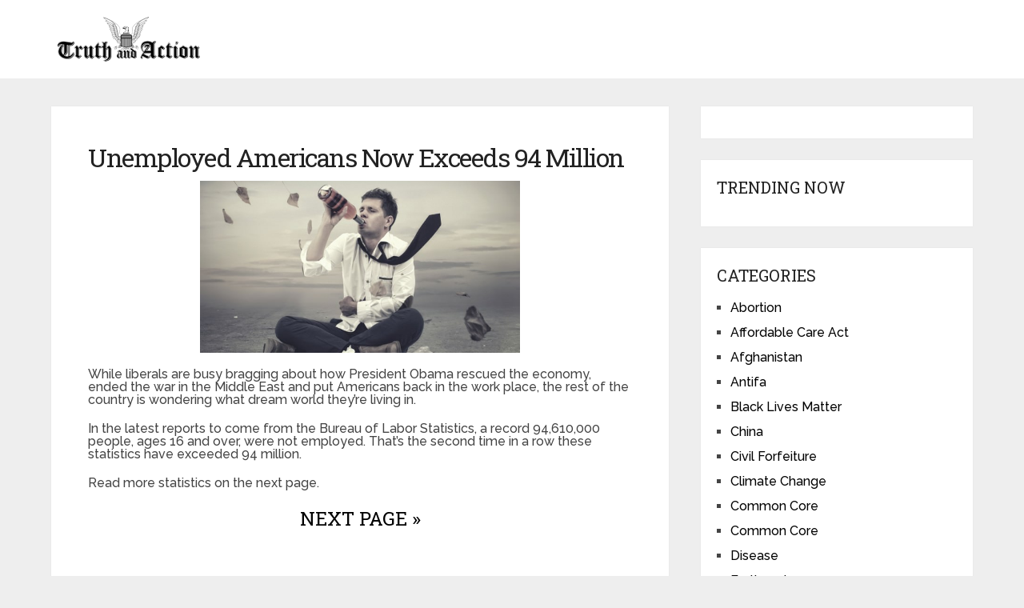

--- FILE ---
content_type: text/html; charset=UTF-8
request_url: https://www.truthandaction.org/unemployed-americans-now-exceeds-94-million/
body_size: 26159
content:
<!DOCTYPE html>
<html class="no-js" lang="en-US">
<head itemscope itemtype="http://schema.org/WebSite">
	<meta charset="UTF-8">
		<link rel="profile" href="https://gmpg.org/xfn/11" />
	
		
		
		
					<meta name="viewport" content="width=device-width, initial-scale=1">
			<meta name="apple-mobile-web-app-capable" content="yes">
			<meta name="apple-mobile-web-app-status-bar-style" content="black">
		
		
		<meta itemprop="name" content="Truth And Action" />

												<meta itemprop="creator accountablePerson" content="Josh Pederson" />
								<link rel="pingback" href="https://www.truthandaction.org/xmlrpc.php" />
	<script>var et_site_url='https://www.truthandaction.org';var et_post_id='32504';function et_core_page_resource_fallback(a,b){"undefined"===typeof b&&(b=a.sheet.cssRules&&0===a.sheet.cssRules.length);b&&(a.onerror=null,a.onload=null,a.href?a.href=et_site_url+"/?et_core_page_resource="+a.id+et_post_id:a.src&&(a.src=et_site_url+"/?et_core_page_resource="+a.id+et_post_id))}
</script><meta name='robots' content='index, follow, max-image-preview:large, max-snippet:-1, max-video-preview:-1' />
	<style>img:is([sizes="auto" i], [sizes^="auto," i]) { contain-intrinsic-size: 3000px 1500px }</style>
	<meta name='OBKey' content='80UORN5o9+mpq7nqbuO7rA==' />
<script type="text/javascript">
window.NREUM||(NREUM={}),__nr_require=function(t,e,n){function r(n){if(!e[n]){var o=e[n]={exports:{}};t[n][0].call(o.exports,function(e){var o=t[n][1][e];return r(o||e)},o,o.exports)}return e[n].exports}if("function"==typeof __nr_require)return __nr_require;for(var o=0;o<n.length;o++)r(n[o]);return r}({1:[function(t,e,n){function r(t){try{s.console&&console.log(t)}catch(e){}}var o,i=t("ee"),a=t(15),s={};try{o=localStorage.getItem("__nr_flags").split(","),console&&"function"==typeof console.log&&(s.console=!0,o.indexOf("dev")!==-1&&(s.dev=!0),o.indexOf("nr_dev")!==-1&&(s.nrDev=!0))}catch(c){}s.nrDev&&i.on("internal-error",function(t){r(t.stack)}),s.dev&&i.on("fn-err",function(t,e,n){r(n.stack)}),s.dev&&(r("NR AGENT IN DEVELOPMENT MODE"),r("flags: "+a(s,function(t,e){return t}).join(", ")))},{}],2:[function(t,e,n){function r(t,e,n,r,o){try{d?d-=1:i("err",[o||new UncaughtException(t,e,n)])}catch(s){try{i("ierr",[s,(new Date).getTime(),!0])}catch(c){}}return"function"==typeof f&&f.apply(this,a(arguments))}function UncaughtException(t,e,n){this.message=t||"Uncaught error with no additional information",this.sourceURL=e,this.line=n}function o(t){i("err",[t,(new Date).getTime()])}var i=t("handle"),a=t(16),s=t("ee"),c=t("loader"),f=window.onerror,u=!1,d=0;c.features.err=!0,t(1),window.onerror=r;try{throw new Error}catch(l){"stack"in l&&(t(8),t(7),"addEventListener"in window&&t(5),c.xhrWrappable&&t(9),u=!0)}s.on("fn-start",function(t,e,n){u&&(d+=1)}),s.on("fn-err",function(t,e,n){u&&(this.thrown=!0,o(n))}),s.on("fn-end",function(){u&&!this.thrown&&d>0&&(d-=1)}),s.on("internal-error",function(t){i("ierr",[t,(new Date).getTime(),!0])})},{}],3:[function(t,e,n){t("loader").features.ins=!0},{}],4:[function(t,e,n){function r(t){}if(window.performance&&window.performance.timing&&window.performance.getEntriesByType){var o=t("ee"),i=t("handle"),a=t(8),s=t(7),c="learResourceTimings",f="addEventListener",u="resourcetimingbufferfull",d="bstResource",l="resource",p="-start",h="-end",m="fn"+p,w="fn"+h,v="bstTimer",y="pushState";t("loader").features.stn=!0,t(6);var g=NREUM.o.EV;o.on(m,function(t,e){var n=t[0];n instanceof g&&(this.bstStart=Date.now())}),o.on(w,function(t,e){var n=t[0];n instanceof g&&i("bst",[n,e,this.bstStart,Date.now()])}),a.on(m,function(t,e,n){this.bstStart=Date.now(),this.bstType=n}),a.on(w,function(t,e){i(v,[e,this.bstStart,Date.now(),this.bstType])}),s.on(m,function(){this.bstStart=Date.now()}),s.on(w,function(t,e){i(v,[e,this.bstStart,Date.now(),"requestAnimationFrame"])}),o.on(y+p,function(t){this.time=Date.now(),this.startPath=location.pathname+location.hash}),o.on(y+h,function(t){i("bstHist",[location.pathname+location.hash,this.startPath,this.time])}),f in window.performance&&(window.performance["c"+c]?window.performance[f](u,function(t){i(d,[window.performance.getEntriesByType(l)]),window.performance["c"+c]()},!1):window.performance[f]("webkit"+u,function(t){i(d,[window.performance.getEntriesByType(l)]),window.performance["webkitC"+c]()},!1)),document[f]("scroll",r,!1),document[f]("keypress",r,!1),document[f]("click",r,!1)}},{}],5:[function(t,e,n){function r(t){for(var e=t;e&&!e.hasOwnProperty(u);)e=Object.getPrototypeOf(e);e&&o(e)}function o(t){s.inPlace(t,[u,d],"-",i)}function i(t,e){return t[1]}var a=t("ee").get("events"),s=t(17)(a),c=t("gos"),f=XMLHttpRequest,u="addEventListener",d="removeEventListener";e.exports=a,"getPrototypeOf"in Object?(r(document),r(window),r(f.prototype)):f.prototype.hasOwnProperty(u)&&(o(window),o(f.prototype)),a.on(u+"-start",function(t,e){if(t[1]){var n=t[1];if("function"==typeof n){var r=c(n,"nr@wrapped",function(){return s(n,"fn-",null,n.name||"anonymous")});this.wrapped=t[1]=r}else"function"==typeof n.handleEvent&&s.inPlace(n,["handleEvent"],"fn-")}}),a.on(d+"-start",function(t){var e=this.wrapped;e&&(t[1]=e)})},{}],6:[function(t,e,n){var r=t("ee").get("history"),o=t(17)(r);e.exports=r,o.inPlace(window.history,["pushState","replaceState"],"-")},{}],7:[function(t,e,n){var r=t("ee").get("raf"),o=t(17)(r),i="equestAnimationFrame";e.exports=r,o.inPlace(window,["r"+i,"mozR"+i,"webkitR"+i,"msR"+i],"raf-"),r.on("raf-start",function(t){t[0]=o(t[0],"fn-")})},{}],8:[function(t,e,n){function r(t,e,n){t[0]=a(t[0],"fn-",null,n)}function o(t,e,n){this.method=n,this.timerDuration="number"==typeof t[1]?t[1]:0,t[0]=a(t[0],"fn-",this,n)}var i=t("ee").get("timer"),a=t(17)(i),s="setTimeout",c="setInterval",f="clearTimeout",u="-start",d="-";e.exports=i,a.inPlace(window,[s,"setImmediate"],s+d),a.inPlace(window,[c],c+d),a.inPlace(window,[f,"clearImmediate"],f+d),i.on(c+u,r),i.on(s+u,o)},{}],9:[function(t,e,n){function r(t,e){d.inPlace(e,["onreadystatechange"],"fn-",s)}function o(){var t=this,e=u.context(t);t.readyState>3&&!e.resolved&&(e.resolved=!0,u.emit("xhr-resolved",[],t)),d.inPlace(t,w,"fn-",s)}function i(t){v.push(t),h&&(g=-g,b.data=g)}function a(){for(var t=0;t<v.length;t++)r([],v[t]);v.length&&(v=[])}function s(t,e){return e}function c(t,e){for(var n in t)e[n]=t[n];return e}t(5);var f=t("ee"),u=f.get("xhr"),d=t(17)(u),l=NREUM.o,p=l.XHR,h=l.MO,m="readystatechange",w=["onload","onerror","onabort","onloadstart","onloadend","onprogress","ontimeout"],v=[];e.exports=u;var y=window.XMLHttpRequest=function(t){var e=new p(t);try{u.emit("new-xhr",[e],e),e.addEventListener(m,o,!1)}catch(n){try{u.emit("internal-error",[n])}catch(r){}}return e};if(c(p,y),y.prototype=p.prototype,d.inPlace(y.prototype,["open","send"],"-xhr-",s),u.on("send-xhr-start",function(t,e){r(t,e),i(e)}),u.on("open-xhr-start",r),h){var g=1,b=document.createTextNode(g);new h(a).observe(b,{characterData:!0})}else f.on("fn-end",function(t){t[0]&&t[0].type===m||a()})},{}],10:[function(t,e,n){function r(t){var e=this.params,n=this.metrics;if(!this.ended){this.ended=!0;for(var r=0;r<d;r++)t.removeEventListener(u[r],this.listener,!1);if(!e.aborted){if(n.duration=(new Date).getTime()-this.startTime,4===t.readyState){e.status=t.status;var i=o(t,this.lastSize);if(i&&(n.rxSize=i),this.sameOrigin){var a=t.getResponseHeader("X-NewRelic-App-Data");a&&(e.cat=a.split(", ").pop())}}else e.status=0;n.cbTime=this.cbTime,f.emit("xhr-done",[t],t),s("xhr",[e,n,this.startTime])}}}function o(t,e){var n=t.responseType;if("json"===n&&null!==e)return e;var r="arraybuffer"===n||"blob"===n||"json"===n?t.response:t.responseText;return h(r)}function i(t,e){var n=c(e),r=t.params;r.host=n.hostname+":"+n.port,r.pathname=n.pathname,t.sameOrigin=n.sameOrigin}var a=t("loader");if(a.xhrWrappable){var s=t("handle"),c=t(11),f=t("ee"),u=["load","error","abort","timeout"],d=u.length,l=t("id"),p=t(14),h=t(13),m=window.XMLHttpRequest;a.features.xhr=!0,t(9),f.on("new-xhr",function(t){var e=this;e.totalCbs=0,e.called=0,e.cbTime=0,e.end=r,e.ended=!1,e.xhrGuids={},e.lastSize=null,p&&(p>34||p<10)||window.opera||t.addEventListener("progress",function(t){e.lastSize=t.loaded},!1)}),f.on("open-xhr-start",function(t){this.params={method:t[0]},i(this,t[1]),this.metrics={}}),f.on("open-xhr-end",function(t,e){"loader_config"in NREUM&&"xpid"in NREUM.loader_config&&this.sameOrigin&&e.setRequestHeader("X-NewRelic-ID",NREUM.loader_config.xpid)}),f.on("send-xhr-start",function(t,e){var n=this.metrics,r=t[0],o=this;if(n&&r){var i=h(r);i&&(n.txSize=i)}this.startTime=(new Date).getTime(),this.listener=function(t){try{"abort"===t.type&&(o.params.aborted=!0),("load"!==t.type||o.called===o.totalCbs&&(o.onloadCalled||"function"!=typeof e.onload))&&o.end(e)}catch(n){try{f.emit("internal-error",[n])}catch(r){}}};for(var a=0;a<d;a++)e.addEventListener(u[a],this.listener,!1)}),f.on("xhr-cb-time",function(t,e,n){this.cbTime+=t,e?this.onloadCalled=!0:this.called+=1,this.called!==this.totalCbs||!this.onloadCalled&&"function"==typeof n.onload||this.end(n)}),f.on("xhr-load-added",function(t,e){var n=""+l(t)+!!e;this.xhrGuids&&!this.xhrGuids[n]&&(this.xhrGuids[n]=!0,this.totalCbs+=1)}),f.on("xhr-load-removed",function(t,e){var n=""+l(t)+!!e;this.xhrGuids&&this.xhrGuids[n]&&(delete this.xhrGuids[n],this.totalCbs-=1)}),f.on("addEventListener-end",function(t,e){e instanceof m&&"load"===t[0]&&f.emit("xhr-load-added",[t[1],t[2]],e)}),f.on("removeEventListener-end",function(t,e){e instanceof m&&"load"===t[0]&&f.emit("xhr-load-removed",[t[1],t[2]],e)}),f.on("fn-start",function(t,e,n){e instanceof m&&("onload"===n&&(this.onload=!0),("load"===(t[0]&&t[0].type)||this.onload)&&(this.xhrCbStart=(new Date).getTime()))}),f.on("fn-end",function(t,e){this.xhrCbStart&&f.emit("xhr-cb-time",[(new Date).getTime()-this.xhrCbStart,this.onload,e],e)})}},{}],11:[function(t,e,n){e.exports=function(t){var e=document.createElement("a"),n=window.location,r={};e.href=t,r.port=e.port;var o=e.href.split("://");!r.port&&o[1]&&(r.port=o[1].split("/")[0].split("@").pop().split(":")[1]),r.port&&"0"!==r.port||(r.port="https"===o[0]?"443":"80"),r.hostname=e.hostname||n.hostname,r.pathname=e.pathname,r.protocol=o[0],"/"!==r.pathname.charAt(0)&&(r.pathname="/"+r.pathname);var i=!e.protocol||":"===e.protocol||e.protocol===n.protocol,a=e.hostname===document.domain&&e.port===n.port;return r.sameOrigin=i&&(!e.hostname||a),r}},{}],12:[function(t,e,n){function r(){}function o(t,e,n){return function(){return i(t,[(new Date).getTime()].concat(s(arguments)),e?null:this,n),e?void 0:this}}var i=t("handle"),a=t(15),s=t(16),c=t("ee").get("tracer"),f=NREUM;"undefined"==typeof window.newrelic&&(newrelic=f);var u=["setPageViewName","setCustomAttribute","finished","addToTrace","inlineHit"],d="api-",l=d+"ixn-";a(u,function(t,e){f[e]=o(d+e,!0,"api")}),f.addPageAction=o(d+"addPageAction",!0),e.exports=newrelic,f.interaction=function(){return(new r).get()};var p=r.prototype={createTracer:function(t,e){var n={},r=this,o="function"==typeof e;return i(l+"tracer",[Date.now(),t,n],r),function(){if(c.emit((o?"":"no-")+"fn-start",[Date.now(),r,o],n),o)try{return e.apply(this,arguments)}finally{c.emit("fn-end",[Date.now()],n)}}}};a("setName,setAttribute,save,ignore,onEnd,getContext,end,get".split(","),function(t,e){p[e]=o(l+e)}),newrelic.noticeError=function(t){"string"==typeof t&&(t=new Error(t)),i("err",[t,(new Date).getTime()])}},{}],13:[function(t,e,n){e.exports=function(t){if("string"==typeof t&&t.length)return t.length;if("object"==typeof t){if("undefined"!=typeof ArrayBuffer&&t instanceof ArrayBuffer&&t.byteLength)return t.byteLength;if("undefined"!=typeof Blob&&t instanceof Blob&&t.size)return t.size;if(!("undefined"!=typeof FormData&&t instanceof FormData))try{return JSON.stringify(t).length}catch(e){return}}}},{}],14:[function(t,e,n){var r=0,o=navigator.userAgent.match(/Firefox[\/\s](\d+\.\d+)/);o&&(r=+o[1]),e.exports=r},{}],15:[function(t,e,n){function r(t,e){var n=[],r="",i=0;for(r in t)o.call(t,r)&&(n[i]=e(r,t[r]),i+=1);return n}var o=Object.prototype.hasOwnProperty;e.exports=r},{}],16:[function(t,e,n){function r(t,e,n){e||(e=0),"undefined"==typeof n&&(n=t?t.length:0);for(var r=-1,o=n-e||0,i=Array(o<0?0:o);++r<o;)i[r]=t[e+r];return i}e.exports=r},{}],17:[function(t,e,n){function r(t){return!(t&&"function"==typeof t&&t.apply&&!t[a])}var o=t("ee"),i=t(16),a="nr@original",s=Object.prototype.hasOwnProperty,c=!1;e.exports=function(t){function e(t,e,n,o){function nrWrapper(){var r,a,s,c;try{a=this,r=i(arguments),s="function"==typeof n?n(r,a):n||{}}catch(u){d([u,"",[r,a,o],s])}f(e+"start",[r,a,o],s);try{return c=t.apply(a,r)}catch(l){throw f(e+"err",[r,a,l],s),l}finally{f(e+"end",[r,a,c],s)}}return r(t)?t:(e||(e=""),nrWrapper[a]=t,u(t,nrWrapper),nrWrapper)}function n(t,n,o,i){o||(o="");var a,s,c,f="-"===o.charAt(0);for(c=0;c<n.length;c++)s=n[c],a=t[s],r(a)||(t[s]=e(a,f?s+o:o,i,s))}function f(e,n,r){if(!c){c=!0;try{t.emit(e,n,r)}catch(o){d([o,e,n,r])}c=!1}}function u(t,e){if(Object.defineProperty&&Object.keys)try{var n=Object.keys(t);return n.forEach(function(n){Object.defineProperty(e,n,{get:function(){return t[n]},set:function(e){return t[n]=e,e}})}),e}catch(r){d([r])}for(var o in t)s.call(t,o)&&(e[o]=t[o]);return e}function d(e){try{t.emit("internal-error",e)}catch(n){}}return t||(t=o),e.inPlace=n,e.flag=a,e}},{}],ee:[function(t,e,n){function r(){}function o(t){function e(t){return t&&t instanceof r?t:t?s(t,a,i):i()}function n(n,r,o){t&&t(n,r,o);for(var i=e(o),a=l(n),s=a.length,c=0;c<s;c++)a[c].apply(i,r);var u=f[w[n]];return u&&u.push([v,n,r,i]),i}function d(t,e){m[t]=l(t).concat(e)}function l(t){return m[t]||[]}function p(t){return u[t]=u[t]||o(n)}function h(t,e){c(t,function(t,n){e=e||"feature",w[n]=e,e in f||(f[e]=[])})}var m={},w={},v={on:d,emit:n,get:p,listeners:l,context:e,buffer:h};return v}function i(){return new r}var a="nr@context",s=t("gos"),c=t(15),f={},u={},d=e.exports=o();d.backlog=f},{}],gos:[function(t,e,n){function r(t,e,n){if(o.call(t,e))return t[e];var r=n();if(Object.defineProperty&&Object.keys)try{return Object.defineProperty(t,e,{value:r,writable:!0,enumerable:!1}),r}catch(i){}return t[e]=r,r}var o=Object.prototype.hasOwnProperty;e.exports=r},{}],handle:[function(t,e,n){function r(t,e,n,r){o.buffer([t],r),o.emit(t,e,n)}var o=t("ee").get("handle");e.exports=r,r.ee=o},{}],id:[function(t,e,n){function r(t){var e=typeof t;return!t||"object"!==e&&"function"!==e?-1:t===window?0:a(t,i,function(){return o++})}var o=1,i="nr@id",a=t("gos");e.exports=r},{}],loader:[function(t,e,n){function r(){if(!g++){var t=y.info=NREUM.info,e=u.getElementsByTagName("script")[0];if(t&&t.licenseKey&&t.applicationID&&e){c(w,function(e,n){t[e]||(t[e]=n)});var n="https"===m.split(":")[0]||t.sslForHttp;y.proto=n?"https://":"http://",s("mark",["onload",a()],null,"api");var r=u.createElement("script");r.src=y.proto+t.agent,e.parentNode.insertBefore(r,e)}}}function o(){"complete"===u.readyState&&i()}function i(){s("mark",["domContent",a()],null,"api")}function a(){return(new Date).getTime()}var s=t("handle"),c=t(15),f=window,u=f.document,d="addEventListener",l="attachEvent",p=f.XMLHttpRequest,h=p&&p.prototype;NREUM.o={ST:setTimeout,CT:clearTimeout,XHR:p,REQ:f.Request,EV:f.Event,PR:f.Promise,MO:f.MutationObserver},t(12);var m=""+location,w={beacon:"bam.nr-data.net",errorBeacon:"bam.nr-data.net",agent:"js-agent.newrelic.com/nr-963.min.js"},v=p&&h&&h[d]&&!/CriOS/.test(navigator.userAgent),y=e.exports={offset:a(),origin:m,features:{},xhrWrappable:v};u[d]?(u[d]("DOMContentLoaded",i,!1),f[d]("load",r,!1)):(u[l]("onreadystatechange",o),f[l]("onload",r)),s("mark",["firstbyte",a()],null,"api");var g=0},{}]},{},["loader",2,10,4,3]);
;NREUM.info={beacon:"bam.nr-data.net",errorBeacon:"bam.nr-data.net",licenseKey:"288c74d262",applicationID:"3982203",sa:1}
</script>
<script type="text/javascript">document.documentElement.className = document.documentElement.className.replace( /\bno-js\b/,'js' );</script>
	<!-- This site is optimized with the Yoast SEO plugin v24.4 - https://yoast.com/wordpress/plugins/seo/ -->
	<title>Unemployed Americans Now Exceeds 94 Million - Truth And Action</title><link rel="preload" data-rocket-preload as="style" href="https://fonts.googleapis.com/css?family=Open%20Sans%3A400%2C700%7CRoboto%20Slab%3Anormal%7CRaleway%3A500%7CRaleway%3A700%7CRoboto%20Slab%3A300&#038;subset=latin&#038;display=swap" /><link rel="stylesheet" href="https://fonts.googleapis.com/css?family=Open%20Sans%3A400%2C700%7CRoboto%20Slab%3Anormal%7CRaleway%3A500%7CRaleway%3A700%7CRoboto%20Slab%3A300&#038;subset=latin&#038;display=swap" media="print" onload="this.media='all'" /><noscript><link rel="stylesheet" href="https://fonts.googleapis.com/css?family=Open%20Sans%3A400%2C700%7CRoboto%20Slab%3Anormal%7CRaleway%3A500%7CRaleway%3A700%7CRoboto%20Slab%3A300&#038;subset=latin&#038;display=swap" /></noscript>
	<link rel="canonical" href="https://www.truthandaction.org/unemployed-americans-now-exceeds-94-million/" />
	<link rel="next" href="https://www.truthandaction.org/unemployed-americans-now-exceeds-94-million/2/" />
	<meta property="og:locale" content="en_US" />
	<meta property="og:type" content="article" />
	<meta property="og:title" content="Unemployed Americans Now Exceeds 94 Million - Truth And Action" />
	<meta property="og:description" content="While liberals are busy bragging about how President Obama rescued the economy, ended the war in the Middle East and put Americans back in the work place, the rest of the country is wondering what dream world they&#8217;re living in. In the latest reports to come from the Bureau of Labor Statistics, a record 94,610,000 people, ages 16 and over, were not employed. That&#8217;s the second time in a row these statistics have exceeded 94 million. Read more statistics on the next page. Facebook Twitter Pinterest" />
	<meta property="og:url" content="https://www.truthandaction.org/unemployed-americans-now-exceeds-94-million/" />
	<meta property="og:site_name" content="Truth And Action" />
	<meta property="article:published_time" content="2015-10-03T19:12:34+00:00" />
	<meta property="og:image" content="https://www.truthandaction.org/wp-content/uploads/2015/08/unemployment.jpg" />
	<meta property="og:image:width" content="800" />
	<meta property="og:image:height" content="564" />
	<meta property="og:image:type" content="image/jpeg" />
	<meta name="author" content="Josh Pederson" />
	<meta name="twitter:label1" content="Written by" />
	<meta name="twitter:data1" content="Josh Pederson" />
	<meta name="twitter:label2" content="Est. reading time" />
	<meta name="twitter:data2" content="1 minute" />
	<script type="application/ld+json" class="yoast-schema-graph">{"@context":"https://schema.org","@graph":[{"@type":"WebPage","@id":"https://www.truthandaction.org/unemployed-americans-now-exceeds-94-million/","url":"https://www.truthandaction.org/unemployed-americans-now-exceeds-94-million/","name":"Unemployed Americans Now Exceeds 94 Million - Truth And Action","isPartOf":{"@id":"https://www.truthandaction.org/#website"},"primaryImageOfPage":{"@id":"https://www.truthandaction.org/unemployed-americans-now-exceeds-94-million/#primaryimage"},"image":{"@id":"https://www.truthandaction.org/unemployed-americans-now-exceeds-94-million/#primaryimage"},"thumbnailUrl":"https://www.truthandaction.org/wp-content/uploads/2015/08/unemployment.jpg","datePublished":"2015-10-03T19:12:34+00:00","author":{"@id":"https://www.truthandaction.org/#/schema/person/f79f431cc047ce9bd13b538a6ee6aa35"},"inLanguage":"en-US","potentialAction":[{"@type":"ReadAction","target":["https://www.truthandaction.org/unemployed-americans-now-exceeds-94-million/"]}]},{"@type":"ImageObject","inLanguage":"en-US","@id":"https://www.truthandaction.org/unemployed-americans-now-exceeds-94-million/#primaryimage","url":"https://www.truthandaction.org/wp-content/uploads/2015/08/unemployment.jpg","contentUrl":"https://www.truthandaction.org/wp-content/uploads/2015/08/unemployment.jpg","width":800,"height":564},{"@type":"WebSite","@id":"https://www.truthandaction.org/#website","url":"https://www.truthandaction.org/","name":"Truth And Action","description":"Learn the Truth, then Take Action","potentialAction":[{"@type":"SearchAction","target":{"@type":"EntryPoint","urlTemplate":"https://www.truthandaction.org/?s={search_term_string}"},"query-input":{"@type":"PropertyValueSpecification","valueRequired":true,"valueName":"search_term_string"}}],"inLanguage":"en-US"},{"@type":"Person","@id":"https://www.truthandaction.org/#/schema/person/f79f431cc047ce9bd13b538a6ee6aa35","name":"Josh Pederson","image":{"@type":"ImageObject","inLanguage":"en-US","@id":"https://www.truthandaction.org/#/schema/person/image/","url":"https://secure.gravatar.com/avatar/d1fa8cf815a3ceb5fc880ab4cf551b7d?s=96&d=wavatar&r=g","contentUrl":"https://secure.gravatar.com/avatar/d1fa8cf815a3ceb5fc880ab4cf551b7d?s=96&d=wavatar&r=g","caption":"Josh Pederson"},"url":"https://www.truthandaction.org/author/josh/"}]}</script>
	<!-- / Yoast SEO plugin. -->


<link rel='dns-prefetch' href='//fonts.googleapis.com' />
<link href='https://fonts.gstatic.com' crossorigin rel='preconnect' />
<link rel="alternate" type="application/rss+xml" title="Truth And Action &raquo; Feed" href="https://www.truthandaction.org/feed/" />
<link rel="alternate" type="application/rss+xml" title="Truth And Action &raquo; Comments Feed" href="https://www.truthandaction.org/comments/feed/" />
<link rel="alternate" type="application/rss+xml" title="Truth And Action &raquo; Unemployed Americans Now Exceeds 94 Million Comments Feed" href="https://www.truthandaction.org/unemployed-americans-now-exceeds-94-million/feed/" />
<script type="text/javascript">
/* <![CDATA[ */
window._wpemojiSettings = {"baseUrl":"https:\/\/s.w.org\/images\/core\/emoji\/15.0.3\/72x72\/","ext":".png","svgUrl":"https:\/\/s.w.org\/images\/core\/emoji\/15.0.3\/svg\/","svgExt":".svg","source":{"concatemoji":"https:\/\/www.truthandaction.org\/wp-includes\/js\/wp-emoji-release.min.js"}};
/*! This file is auto-generated */
!function(i,n){var o,s,e;function c(e){try{var t={supportTests:e,timestamp:(new Date).valueOf()};sessionStorage.setItem(o,JSON.stringify(t))}catch(e){}}function p(e,t,n){e.clearRect(0,0,e.canvas.width,e.canvas.height),e.fillText(t,0,0);var t=new Uint32Array(e.getImageData(0,0,e.canvas.width,e.canvas.height).data),r=(e.clearRect(0,0,e.canvas.width,e.canvas.height),e.fillText(n,0,0),new Uint32Array(e.getImageData(0,0,e.canvas.width,e.canvas.height).data));return t.every(function(e,t){return e===r[t]})}function u(e,t,n){switch(t){case"flag":return n(e,"\ud83c\udff3\ufe0f\u200d\u26a7\ufe0f","\ud83c\udff3\ufe0f\u200b\u26a7\ufe0f")?!1:!n(e,"\ud83c\uddfa\ud83c\uddf3","\ud83c\uddfa\u200b\ud83c\uddf3")&&!n(e,"\ud83c\udff4\udb40\udc67\udb40\udc62\udb40\udc65\udb40\udc6e\udb40\udc67\udb40\udc7f","\ud83c\udff4\u200b\udb40\udc67\u200b\udb40\udc62\u200b\udb40\udc65\u200b\udb40\udc6e\u200b\udb40\udc67\u200b\udb40\udc7f");case"emoji":return!n(e,"\ud83d\udc26\u200d\u2b1b","\ud83d\udc26\u200b\u2b1b")}return!1}function f(e,t,n){var r="undefined"!=typeof WorkerGlobalScope&&self instanceof WorkerGlobalScope?new OffscreenCanvas(300,150):i.createElement("canvas"),a=r.getContext("2d",{willReadFrequently:!0}),o=(a.textBaseline="top",a.font="600 32px Arial",{});return e.forEach(function(e){o[e]=t(a,e,n)}),o}function t(e){var t=i.createElement("script");t.src=e,t.defer=!0,i.head.appendChild(t)}"undefined"!=typeof Promise&&(o="wpEmojiSettingsSupports",s=["flag","emoji"],n.supports={everything:!0,everythingExceptFlag:!0},e=new Promise(function(e){i.addEventListener("DOMContentLoaded",e,{once:!0})}),new Promise(function(t){var n=function(){try{var e=JSON.parse(sessionStorage.getItem(o));if("object"==typeof e&&"number"==typeof e.timestamp&&(new Date).valueOf()<e.timestamp+604800&&"object"==typeof e.supportTests)return e.supportTests}catch(e){}return null}();if(!n){if("undefined"!=typeof Worker&&"undefined"!=typeof OffscreenCanvas&&"undefined"!=typeof URL&&URL.createObjectURL&&"undefined"!=typeof Blob)try{var e="postMessage("+f.toString()+"("+[JSON.stringify(s),u.toString(),p.toString()].join(",")+"));",r=new Blob([e],{type:"text/javascript"}),a=new Worker(URL.createObjectURL(r),{name:"wpTestEmojiSupports"});return void(a.onmessage=function(e){c(n=e.data),a.terminate(),t(n)})}catch(e){}c(n=f(s,u,p))}t(n)}).then(function(e){for(var t in e)n.supports[t]=e[t],n.supports.everything=n.supports.everything&&n.supports[t],"flag"!==t&&(n.supports.everythingExceptFlag=n.supports.everythingExceptFlag&&n.supports[t]);n.supports.everythingExceptFlag=n.supports.everythingExceptFlag&&!n.supports.flag,n.DOMReady=!1,n.readyCallback=function(){n.DOMReady=!0}}).then(function(){return e}).then(function(){var e;n.supports.everything||(n.readyCallback(),(e=n.source||{}).concatemoji?t(e.concatemoji):e.wpemoji&&e.twemoji&&(t(e.twemoji),t(e.wpemoji)))}))}((window,document),window._wpemojiSettings);
/* ]]> */
</script>
<style id='wp-emoji-styles-inline-css' type='text/css'>

	img.wp-smiley, img.emoji {
		display: inline !important;
		border: none !important;
		box-shadow: none !important;
		height: 1em !important;
		width: 1em !important;
		margin: 0 0.07em !important;
		vertical-align: -0.1em !important;
		background: none !important;
		padding: 0 !important;
	}
</style>
<link rel='stylesheet' id='wp-block-library-css' href='https://www.truthandaction.org/wp-includes/css/dist/block-library/style.min.css' type='text/css' media='all' />
<style id='wp-block-library-theme-inline-css' type='text/css'>
.wp-block-audio :where(figcaption){color:#555;font-size:13px;text-align:center}.is-dark-theme .wp-block-audio :where(figcaption){color:#ffffffa6}.wp-block-audio{margin:0 0 1em}.wp-block-code{border:1px solid #ccc;border-radius:4px;font-family:Menlo,Consolas,monaco,monospace;padding:.8em 1em}.wp-block-embed :where(figcaption){color:#555;font-size:13px;text-align:center}.is-dark-theme .wp-block-embed :where(figcaption){color:#ffffffa6}.wp-block-embed{margin:0 0 1em}.blocks-gallery-caption{color:#555;font-size:13px;text-align:center}.is-dark-theme .blocks-gallery-caption{color:#ffffffa6}:root :where(.wp-block-image figcaption){color:#555;font-size:13px;text-align:center}.is-dark-theme :root :where(.wp-block-image figcaption){color:#ffffffa6}.wp-block-image{margin:0 0 1em}.wp-block-pullquote{border-bottom:4px solid;border-top:4px solid;color:currentColor;margin-bottom:1.75em}.wp-block-pullquote cite,.wp-block-pullquote footer,.wp-block-pullquote__citation{color:currentColor;font-size:.8125em;font-style:normal;text-transform:uppercase}.wp-block-quote{border-left:.25em solid;margin:0 0 1.75em;padding-left:1em}.wp-block-quote cite,.wp-block-quote footer{color:currentColor;font-size:.8125em;font-style:normal;position:relative}.wp-block-quote:where(.has-text-align-right){border-left:none;border-right:.25em solid;padding-left:0;padding-right:1em}.wp-block-quote:where(.has-text-align-center){border:none;padding-left:0}.wp-block-quote.is-large,.wp-block-quote.is-style-large,.wp-block-quote:where(.is-style-plain){border:none}.wp-block-search .wp-block-search__label{font-weight:700}.wp-block-search__button{border:1px solid #ccc;padding:.375em .625em}:where(.wp-block-group.has-background){padding:1.25em 2.375em}.wp-block-separator.has-css-opacity{opacity:.4}.wp-block-separator{border:none;border-bottom:2px solid;margin-left:auto;margin-right:auto}.wp-block-separator.has-alpha-channel-opacity{opacity:1}.wp-block-separator:not(.is-style-wide):not(.is-style-dots){width:100px}.wp-block-separator.has-background:not(.is-style-dots){border-bottom:none;height:1px}.wp-block-separator.has-background:not(.is-style-wide):not(.is-style-dots){height:2px}.wp-block-table{margin:0 0 1em}.wp-block-table td,.wp-block-table th{word-break:normal}.wp-block-table :where(figcaption){color:#555;font-size:13px;text-align:center}.is-dark-theme .wp-block-table :where(figcaption){color:#ffffffa6}.wp-block-video :where(figcaption){color:#555;font-size:13px;text-align:center}.is-dark-theme .wp-block-video :where(figcaption){color:#ffffffa6}.wp-block-video{margin:0 0 1em}:root :where(.wp-block-template-part.has-background){margin-bottom:0;margin-top:0;padding:1.25em 2.375em}
</style>
<style id='classic-theme-styles-inline-css' type='text/css'>
/*! This file is auto-generated */
.wp-block-button__link{color:#fff;background-color:#32373c;border-radius:9999px;box-shadow:none;text-decoration:none;padding:calc(.667em + 2px) calc(1.333em + 2px);font-size:1.125em}.wp-block-file__button{background:#32373c;color:#fff;text-decoration:none}
</style>
<style id='global-styles-inline-css' type='text/css'>
:root{--wp--preset--aspect-ratio--square: 1;--wp--preset--aspect-ratio--4-3: 4/3;--wp--preset--aspect-ratio--3-4: 3/4;--wp--preset--aspect-ratio--3-2: 3/2;--wp--preset--aspect-ratio--2-3: 2/3;--wp--preset--aspect-ratio--16-9: 16/9;--wp--preset--aspect-ratio--9-16: 9/16;--wp--preset--color--black: #000000;--wp--preset--color--cyan-bluish-gray: #abb8c3;--wp--preset--color--white: #ffffff;--wp--preset--color--pale-pink: #f78da7;--wp--preset--color--vivid-red: #cf2e2e;--wp--preset--color--luminous-vivid-orange: #ff6900;--wp--preset--color--luminous-vivid-amber: #fcb900;--wp--preset--color--light-green-cyan: #7bdcb5;--wp--preset--color--vivid-green-cyan: #00d084;--wp--preset--color--pale-cyan-blue: #8ed1fc;--wp--preset--color--vivid-cyan-blue: #0693e3;--wp--preset--color--vivid-purple: #9b51e0;--wp--preset--gradient--vivid-cyan-blue-to-vivid-purple: linear-gradient(135deg,rgba(6,147,227,1) 0%,rgb(155,81,224) 100%);--wp--preset--gradient--light-green-cyan-to-vivid-green-cyan: linear-gradient(135deg,rgb(122,220,180) 0%,rgb(0,208,130) 100%);--wp--preset--gradient--luminous-vivid-amber-to-luminous-vivid-orange: linear-gradient(135deg,rgba(252,185,0,1) 0%,rgba(255,105,0,1) 100%);--wp--preset--gradient--luminous-vivid-orange-to-vivid-red: linear-gradient(135deg,rgba(255,105,0,1) 0%,rgb(207,46,46) 100%);--wp--preset--gradient--very-light-gray-to-cyan-bluish-gray: linear-gradient(135deg,rgb(238,238,238) 0%,rgb(169,184,195) 100%);--wp--preset--gradient--cool-to-warm-spectrum: linear-gradient(135deg,rgb(74,234,220) 0%,rgb(151,120,209) 20%,rgb(207,42,186) 40%,rgb(238,44,130) 60%,rgb(251,105,98) 80%,rgb(254,248,76) 100%);--wp--preset--gradient--blush-light-purple: linear-gradient(135deg,rgb(255,206,236) 0%,rgb(152,150,240) 100%);--wp--preset--gradient--blush-bordeaux: linear-gradient(135deg,rgb(254,205,165) 0%,rgb(254,45,45) 50%,rgb(107,0,62) 100%);--wp--preset--gradient--luminous-dusk: linear-gradient(135deg,rgb(255,203,112) 0%,rgb(199,81,192) 50%,rgb(65,88,208) 100%);--wp--preset--gradient--pale-ocean: linear-gradient(135deg,rgb(255,245,203) 0%,rgb(182,227,212) 50%,rgb(51,167,181) 100%);--wp--preset--gradient--electric-grass: linear-gradient(135deg,rgb(202,248,128) 0%,rgb(113,206,126) 100%);--wp--preset--gradient--midnight: linear-gradient(135deg,rgb(2,3,129) 0%,rgb(40,116,252) 100%);--wp--preset--font-size--small: 13px;--wp--preset--font-size--medium: 20px;--wp--preset--font-size--large: 36px;--wp--preset--font-size--x-large: 42px;--wp--preset--spacing--20: 0.44rem;--wp--preset--spacing--30: 0.67rem;--wp--preset--spacing--40: 1rem;--wp--preset--spacing--50: 1.5rem;--wp--preset--spacing--60: 2.25rem;--wp--preset--spacing--70: 3.38rem;--wp--preset--spacing--80: 5.06rem;--wp--preset--shadow--natural: 6px 6px 9px rgba(0, 0, 0, 0.2);--wp--preset--shadow--deep: 12px 12px 50px rgba(0, 0, 0, 0.4);--wp--preset--shadow--sharp: 6px 6px 0px rgba(0, 0, 0, 0.2);--wp--preset--shadow--outlined: 6px 6px 0px -3px rgba(255, 255, 255, 1), 6px 6px rgba(0, 0, 0, 1);--wp--preset--shadow--crisp: 6px 6px 0px rgba(0, 0, 0, 1);}:where(.is-layout-flex){gap: 0.5em;}:where(.is-layout-grid){gap: 0.5em;}body .is-layout-flex{display: flex;}.is-layout-flex{flex-wrap: wrap;align-items: center;}.is-layout-flex > :is(*, div){margin: 0;}body .is-layout-grid{display: grid;}.is-layout-grid > :is(*, div){margin: 0;}:where(.wp-block-columns.is-layout-flex){gap: 2em;}:where(.wp-block-columns.is-layout-grid){gap: 2em;}:where(.wp-block-post-template.is-layout-flex){gap: 1.25em;}:where(.wp-block-post-template.is-layout-grid){gap: 1.25em;}.has-black-color{color: var(--wp--preset--color--black) !important;}.has-cyan-bluish-gray-color{color: var(--wp--preset--color--cyan-bluish-gray) !important;}.has-white-color{color: var(--wp--preset--color--white) !important;}.has-pale-pink-color{color: var(--wp--preset--color--pale-pink) !important;}.has-vivid-red-color{color: var(--wp--preset--color--vivid-red) !important;}.has-luminous-vivid-orange-color{color: var(--wp--preset--color--luminous-vivid-orange) !important;}.has-luminous-vivid-amber-color{color: var(--wp--preset--color--luminous-vivid-amber) !important;}.has-light-green-cyan-color{color: var(--wp--preset--color--light-green-cyan) !important;}.has-vivid-green-cyan-color{color: var(--wp--preset--color--vivid-green-cyan) !important;}.has-pale-cyan-blue-color{color: var(--wp--preset--color--pale-cyan-blue) !important;}.has-vivid-cyan-blue-color{color: var(--wp--preset--color--vivid-cyan-blue) !important;}.has-vivid-purple-color{color: var(--wp--preset--color--vivid-purple) !important;}.has-black-background-color{background-color: var(--wp--preset--color--black) !important;}.has-cyan-bluish-gray-background-color{background-color: var(--wp--preset--color--cyan-bluish-gray) !important;}.has-white-background-color{background-color: var(--wp--preset--color--white) !important;}.has-pale-pink-background-color{background-color: var(--wp--preset--color--pale-pink) !important;}.has-vivid-red-background-color{background-color: var(--wp--preset--color--vivid-red) !important;}.has-luminous-vivid-orange-background-color{background-color: var(--wp--preset--color--luminous-vivid-orange) !important;}.has-luminous-vivid-amber-background-color{background-color: var(--wp--preset--color--luminous-vivid-amber) !important;}.has-light-green-cyan-background-color{background-color: var(--wp--preset--color--light-green-cyan) !important;}.has-vivid-green-cyan-background-color{background-color: var(--wp--preset--color--vivid-green-cyan) !important;}.has-pale-cyan-blue-background-color{background-color: var(--wp--preset--color--pale-cyan-blue) !important;}.has-vivid-cyan-blue-background-color{background-color: var(--wp--preset--color--vivid-cyan-blue) !important;}.has-vivid-purple-background-color{background-color: var(--wp--preset--color--vivid-purple) !important;}.has-black-border-color{border-color: var(--wp--preset--color--black) !important;}.has-cyan-bluish-gray-border-color{border-color: var(--wp--preset--color--cyan-bluish-gray) !important;}.has-white-border-color{border-color: var(--wp--preset--color--white) !important;}.has-pale-pink-border-color{border-color: var(--wp--preset--color--pale-pink) !important;}.has-vivid-red-border-color{border-color: var(--wp--preset--color--vivid-red) !important;}.has-luminous-vivid-orange-border-color{border-color: var(--wp--preset--color--luminous-vivid-orange) !important;}.has-luminous-vivid-amber-border-color{border-color: var(--wp--preset--color--luminous-vivid-amber) !important;}.has-light-green-cyan-border-color{border-color: var(--wp--preset--color--light-green-cyan) !important;}.has-vivid-green-cyan-border-color{border-color: var(--wp--preset--color--vivid-green-cyan) !important;}.has-pale-cyan-blue-border-color{border-color: var(--wp--preset--color--pale-cyan-blue) !important;}.has-vivid-cyan-blue-border-color{border-color: var(--wp--preset--color--vivid-cyan-blue) !important;}.has-vivid-purple-border-color{border-color: var(--wp--preset--color--vivid-purple) !important;}.has-vivid-cyan-blue-to-vivid-purple-gradient-background{background: var(--wp--preset--gradient--vivid-cyan-blue-to-vivid-purple) !important;}.has-light-green-cyan-to-vivid-green-cyan-gradient-background{background: var(--wp--preset--gradient--light-green-cyan-to-vivid-green-cyan) !important;}.has-luminous-vivid-amber-to-luminous-vivid-orange-gradient-background{background: var(--wp--preset--gradient--luminous-vivid-amber-to-luminous-vivid-orange) !important;}.has-luminous-vivid-orange-to-vivid-red-gradient-background{background: var(--wp--preset--gradient--luminous-vivid-orange-to-vivid-red) !important;}.has-very-light-gray-to-cyan-bluish-gray-gradient-background{background: var(--wp--preset--gradient--very-light-gray-to-cyan-bluish-gray) !important;}.has-cool-to-warm-spectrum-gradient-background{background: var(--wp--preset--gradient--cool-to-warm-spectrum) !important;}.has-blush-light-purple-gradient-background{background: var(--wp--preset--gradient--blush-light-purple) !important;}.has-blush-bordeaux-gradient-background{background: var(--wp--preset--gradient--blush-bordeaux) !important;}.has-luminous-dusk-gradient-background{background: var(--wp--preset--gradient--luminous-dusk) !important;}.has-pale-ocean-gradient-background{background: var(--wp--preset--gradient--pale-ocean) !important;}.has-electric-grass-gradient-background{background: var(--wp--preset--gradient--electric-grass) !important;}.has-midnight-gradient-background{background: var(--wp--preset--gradient--midnight) !important;}.has-small-font-size{font-size: var(--wp--preset--font-size--small) !important;}.has-medium-font-size{font-size: var(--wp--preset--font-size--medium) !important;}.has-large-font-size{font-size: var(--wp--preset--font-size--large) !important;}.has-x-large-font-size{font-size: var(--wp--preset--font-size--x-large) !important;}
:where(.wp-block-post-template.is-layout-flex){gap: 1.25em;}:where(.wp-block-post-template.is-layout-grid){gap: 1.25em;}
:where(.wp-block-columns.is-layout-flex){gap: 2em;}:where(.wp-block-columns.is-layout-grid){gap: 2em;}
:root :where(.wp-block-pullquote){font-size: 1.5em;line-height: 1.6;}
</style>
<link data-minify="1" rel='stylesheet' id='wdsi-css' href='https://www.truthandaction.org/wp-content/cache/min/1/wp-content/plugins/slide-in/css/wdsi.css?ver=1710532016' type='text/css' media='all' />
<link data-minify="1" rel='stylesheet' id='et_monarch-css-css' href='https://www.truthandaction.org/wp-content/cache/min/1/wp-content/plugins/monarch/css/style.css?ver=1710532017' type='text/css' media='all' />

<style id='akismet-widget-style-inline-css' type='text/css'>

			.a-stats {
				--akismet-color-mid-green: #357b49;
				--akismet-color-white: #fff;
				--akismet-color-light-grey: #f6f7f7;

				max-width: 350px;
				width: auto;
			}

			.a-stats * {
				all: unset;
				box-sizing: border-box;
			}

			.a-stats strong {
				font-weight: 600;
			}

			.a-stats a.a-stats__link,
			.a-stats a.a-stats__link:visited,
			.a-stats a.a-stats__link:active {
				background: var(--akismet-color-mid-green);
				border: none;
				box-shadow: none;
				border-radius: 8px;
				color: var(--akismet-color-white);
				cursor: pointer;
				display: block;
				font-family: -apple-system, BlinkMacSystemFont, 'Segoe UI', 'Roboto', 'Oxygen-Sans', 'Ubuntu', 'Cantarell', 'Helvetica Neue', sans-serif;
				font-weight: 500;
				padding: 12px;
				text-align: center;
				text-decoration: none;
				transition: all 0.2s ease;
			}

			/* Extra specificity to deal with TwentyTwentyOne focus style */
			.widget .a-stats a.a-stats__link:focus {
				background: var(--akismet-color-mid-green);
				color: var(--akismet-color-white);
				text-decoration: none;
			}

			.a-stats a.a-stats__link:hover {
				filter: brightness(110%);
				box-shadow: 0 4px 12px rgba(0, 0, 0, 0.06), 0 0 2px rgba(0, 0, 0, 0.16);
			}

			.a-stats .count {
				color: var(--akismet-color-white);
				display: block;
				font-size: 1.5em;
				line-height: 1.4;
				padding: 0 13px;
				white-space: nowrap;
			}
		
</style>
<link data-minify="1" rel='stylesheet' id='schema-stylesheet-css' href='https://www.truthandaction.org/wp-content/cache/min/1/wp-content/themes/mts_schema_child/style.css?ver=1710532017' type='text/css' media='all' />
<style id='schema-stylesheet-inline-css' type='text/css'>

		body {background-color:#eeeeee;}
		.main-header.regular_header, .regular_header #primary-navigation .navigation ul ul li {background-color:#ffffff;}
		.main-header.logo_in_nav_header, .logo_in_nav_header #primary-navigation .navigation ul ul li {background-color:#ffffff;}
		body {background-color:#eeeeee;}
		.pace .pace-progress, #mobile-menu-wrapper ul li a:hover, .pagination .page-numbers.current, .pagination a:hover, .single .pagination a:hover .current { background: #000000; }
		.postauthor h5, .textwidget a, .pnavigation2 a, .sidebar.c-4-12 a:hover, footer .widget li a:hover, .sidebar.c-4-12 a:hover, .reply a, .title a:hover, .post-info a:hover, .widget .thecomment, #tabber .inside li a:hover, .readMore a:hover, .fn a, a, a:hover, #secondary-navigation .navigation ul li a:hover, .readMore a, #primary-navigation a:hover, #secondary-navigation .navigation ul .current-menu-item a, .widget .wp_review_tab_widget_content a, .sidebar .wpt_widget_content a { color:#000000; }
		a#pull, #commentform input#submit, #mtscontact_submit, .mts-subscribe input[type='submit'], .widget_product_search input[type='submit'], #move-to-top:hover, .currenttext, .pagination a:hover, .pagination .nav-previous a:hover, .pagination .nav-next a:hover, #load-posts a:hover, .single .pagination a:hover .currenttext, .single .pagination > .current .currenttext, #tabber ul.tabs li a.selected, .tagcloud a, .wp-block-tag-cloud a, .navigation ul .sfHover a, .woocommerce a.button, .woocommerce-page a.button, .woocommerce button.button, .woocommerce-page button.button, .woocommerce input.button, .woocommerce-page input.button, .woocommerce #respond input#submit, .woocommerce-page #respond input#submit, .woocommerce #content input.button, .woocommerce-page #content input.button, .woocommerce .bypostauthor:after, #searchsubmit, .woocommerce nav.woocommerce-pagination ul li span.current, .woocommerce-page nav.woocommerce-pagination ul li span.current, .woocommerce #content nav.woocommerce-pagination ul li span.current, .woocommerce-page #content nav.woocommerce-pagination ul li span.current, .woocommerce nav.woocommerce-pagination ul li a:hover, .woocommerce-page nav.woocommerce-pagination ul li a:hover, .woocommerce #content nav.woocommerce-pagination ul li a:hover, .woocommerce-page #content nav.woocommerce-pagination ul li a:hover, .woocommerce nav.woocommerce-pagination ul li a:focus, .woocommerce-page nav.woocommerce-pagination ul li a:focus, .woocommerce #content nav.woocommerce-pagination ul li a:focus, .woocommerce-page #content nav.woocommerce-pagination ul li a:focus, .woocommerce a.button, .woocommerce-page a.button, .woocommerce button.button, .woocommerce-page button.button, .woocommerce input.button, .woocommerce-page input.button, .woocommerce #respond input#submit, .woocommerce-page #respond input#submit, .woocommerce #content input.button, .woocommerce-page #content input.button, .latestPost-review-wrapper, .latestPost .review-type-circle.latestPost-review-wrapper, #wpmm-megamenu .review-total-only, .sbutton, #searchsubmit, .widget .wpt_widget_content #tags-tab-content ul li a, .widget .review-total-only.large-thumb, #add_payment_method .wc-proceed-to-checkout a.checkout-button, .woocommerce-cart .wc-proceed-to-checkout a.checkout-button, .woocommerce-checkout .wc-proceed-to-checkout a.checkout-button, .woocommerce #respond input#submit.alt:hover, .woocommerce a.button.alt:hover, .woocommerce button.button.alt:hover, .woocommerce input.button.alt:hover, .woocommerce #respond input#submit.alt, .woocommerce a.button.alt, .woocommerce button.button.alt, .woocommerce input.button.alt, .woocommerce-account .woocommerce-MyAccount-navigation li.is-active, .woocommerce-product-search button[type='submit'], .woocommerce .woocommerce-widget-layered-nav-dropdown__submit, .wp-block-search .wp-block-search__button { background-color:#000000; color: #fff!important; }
		.related-posts .title a:hover, .latestPost .title a { color: #000000; }
		.navigation #wpmm-megamenu .wpmm-pagination a { background-color: #000000!important; }
		#header .sbutton, #secondary-navigation .ajax-search-results li a:hover { color: #000000!important; }
		footer {background-color:#222222; }
		
		.copyrights { background-color: #ffffff; }
		.flex-control-thumbs .flex-active{ border-top:3px solid #000000;}
		.wpmm-megamenu-showing.wpmm-light-scheme { background-color:#000000!important; }
		.regular_header #header {background-color:; }
		.logo_in_nav_header #header {background-color:; }
		
		.shareit { top: 282px; left: auto; margin: 0 0 0 -135px; width: 90px; position: fixed; padding: 5px; border:none; border-right: 0;}
		.share-item {margin: 2px;} .shareit.modern, .shareit.circular { margin: 0 0 0 -146px }
		
		.bypostauthor > div { overflow: hidden; padding: 3%; background: #222; width: 100%; color: #AAA; box-sizing: border-box; }
		.bypostauthor:after { content: "\f044"; position: absolute; font-family: fontawesome; right: 0; top: 0; padding: 1px 10px; color: #535353; font-size: 32px; }
		
		@media screen and (max-width:865px) { #catcher { height: 0px!important } .sticky-navigation-active { position: relative!important; top: 0px!important } }
		
	
</style>
<link data-minify="1" rel='stylesheet' id='responsive-css' href='https://www.truthandaction.org/wp-content/cache/min/1/wp-content/themes/mts_schema/css/responsive.css?ver=1710532017' type='text/css' media='all' />
<link data-minify="1" rel='stylesheet' id='fontawesome-css' href='https://www.truthandaction.org/wp-content/cache/min/1/wp-content/themes/mts_schema/css/font-awesome.min.css?ver=1710532017' type='text/css' media='all' />
<link data-minify="1" rel='stylesheet' id='t&a-css' href='https://www.truthandaction.org/wp-content/cache/min/1/wp-content/plugins/theme-extras/style.css?ver=1710532017' type='text/css' media='all' />
<script type="text/javascript" src="https://www.truthandaction.org/wp-includes/js/jquery/jquery.min.js" id="jquery-core-js"></script>
<script type="text/javascript" src="https://www.truthandaction.org/wp-includes/js/jquery/jquery-migrate.min.js" id="jquery-migrate-js"></script>
<script type="text/javascript" id="wdsi-js-extra">
/* <![CDATA[ */
var _wdsi_data = {"reshow":{"timeout":0,"name":"wdsi-on_hided41d8cd98f00b204e9800998ecf8427e","path":"\/","all":false}};
/* ]]> */
</script>
<script type="text/javascript" src="https://www.truthandaction.org/wp-content/plugins/slide-in/js/wdsi.js" id="wdsi-js"></script>
<script type="text/javascript" id="whp6201front.js1563-js-extra">
/* <![CDATA[ */
var whp_local_data = {"add_url":"https:\/\/www.truthandaction.org\/wp-admin\/post-new.php?post_type=event","ajaxurl":"https:\/\/www.truthandaction.org\/wp-admin\/admin-ajax.php"};
/* ]]> */
</script>
<script type="text/javascript" src="https://www.truthandaction.org/wp-content/plugins/wp-security-hardening/modules/js/front.js" id="whp6201front.js1563-js"></script>
<link rel="https://api.w.org/" href="https://www.truthandaction.org/wp-json/" /><link rel="alternate" title="JSON" type="application/json" href="https://www.truthandaction.org/wp-json/wp/v2/posts/32504" /><link rel="EditURI" type="application/rsd+xml" title="RSD" href="https://www.truthandaction.org/xmlrpc.php?rsd" />

<link rel='shortlink' href='https://www.truthandaction.org/?p=32504' />
<link rel="alternate" title="oEmbed (JSON)" type="application/json+oembed" href="https://www.truthandaction.org/wp-json/oembed/1.0/embed?url=https%3A%2F%2Fwww.truthandaction.org%2Funemployed-americans-now-exceeds-94-million%2F" />
<link rel="alternate" title="oEmbed (XML)" type="text/xml+oembed" href="https://www.truthandaction.org/wp-json/oembed/1.0/embed?url=https%3A%2F%2Fwww.truthandaction.org%2Funemployed-americans-now-exceeds-94-million%2F&#038;format=xml" />
<script type='text/javascript' src='https://app.promotionengine.com/js/pixel.js?ver=0.2.7'></script>
<!-- This site is using AdRotate v5.7.3 Professional to display their advertisements - https://ajdg.solutions/ -->
<!-- AdRotate CSS -->
<style type="text/css" media="screen">
	.g { margin:0px; padding:0px; overflow:hidden; line-height:1; zoom:1; }
	.g img { height:auto; }
	.g-col { position:relative; float:left; }
	.g-col:first-child { margin-left: 0; }
	.g-col:last-child { margin-right: 0; }
	@media only screen and (max-width: 480px) {
		.g-col, .g-dyn, .g-single { width:100%; margin-left:0; margin-right:0; }
	}
</style>
<!-- /AdRotate CSS -->

<style type="text/css" id="et-social-custom-css">
				 
			</style><link rel="preload" href="https://www.truthandaction.org/wp-content/plugins/monarch/core/admin/fonts/modules.ttf" as="font" crossorigin="anonymous">
<style type="text/css">
#logo a { font-family: 'Roboto Slab'; font-weight: normal; font-size: 32px; color: #222;text-transform: uppercase; }
#primary-navigation a { font-family: 'Raleway'; font-weight: 500; font-size: 13px; color: #777; }
#secondary-navigation a { font-family: 'Raleway'; font-weight: 700; font-size: 16px; color: #fff;text-transform: uppercase; }
.latestPost .title a { font-family: 'Roboto Slab'; font-weight: 300; font-size: 38px; color: #0274BE; }
.single-title { font-family: 'Roboto Slab'; font-weight: 300; font-size: 38px; color: #222; }
body { font-family: 'Raleway'; font-weight: 500; font-size: 16px; color: #444444; }
#sidebar .widget h3 { font-family: 'Roboto Slab'; font-weight: normal; font-size: 20px; color: #222222;text-transform: uppercase; }
#sidebar .widget { font-family: 'Raleway'; font-weight: 500; font-size: 16px; color: #444444; }
.footer-widgets h3 { font-family: 'Roboto Slab'; font-weight: normal; font-size: 18px; color: #ffffff;text-transform: uppercase; }
.f-widget a, footer .wpt_widget_content a, footer .wp_review_tab_widget_content a, footer .wpt_tab_widget_content a, footer .widget .wp_review_tab_widget_content a { font-family: 'Raleway'; font-weight: 500; font-size: 16px; color: #999999; }
.footer-widgets, .f-widget .top-posts .comment_num, footer .meta, footer .twitter_time, footer .widget .wpt_widget_content .wpt-postmeta, footer .widget .wpt_comment_content, footer .widget .wpt_excerpt, footer .wp_review_tab_widget_content .wp-review-tab-postmeta, footer .advanced-recent-posts p, footer .popular-posts p, footer .category-posts p { font-family: 'Raleway'; font-weight: 500; font-size: 16px; color: #777777; }
#copyright-note { font-family: 'Raleway'; font-weight: 500; font-size: 14px; color: #7e7d7d; }
h1 { font-family: 'Roboto Slab'; font-weight: normal; font-size: 28px; color: #222222; }
h2 { font-family: 'Roboto Slab'; font-weight: normal; font-size: 24px; color: #222222; }
h3 { font-family: 'Roboto Slab'; font-weight: normal; font-size: 22px; color: #222222; }
h4 { font-family: 'Roboto Slab'; font-weight: normal; font-size: 20px; color: #222222; }
h5 { font-family: 'Roboto Slab'; font-weight: normal; font-size: 18px; color: #222222; }
h6 { font-family: 'Roboto Slab'; font-weight: normal; font-size: 16px; color: #222222; }
</style>
<meta property="fb:pages" content="574747565911344" />

<style>@media all and (max-width: 800px) {div.insert-post-ads {display:none !important;}}</style>

<script data-cfasync="false" type="text/javascript">
  var freestar = freestar || {};
  freestar.hitTime = Date.now();
  freestar.queue = freestar.queue || [];
  freestar.config = freestar.config || {};
  freestar.debug = window.location.search.indexOf('fsdebug') === -1 ? false : true;

  // Tag IDs set here, must match Tags served in the Body for proper setup
  freestar.config.enabled_slots = [
    "truthandaction_728x90_300x100_320x50_ATF",
    "truthandaction_468x60_320x50_AbovePostContent",
    "truthandaction_300x250_Sidebar",
    "truthandaction_300x250_BelowPostContent"
  ];

  !function(a,b){var c=b.getElementsByTagName("script")[0],d=b.createElement("script"),e="https://a.pub.network/truthandaction-org";e+=freestar.debug?"/qa/pubfig.min.js":"/pubfig.min.js",d.async=!0,d.src=e,c.parentNode.insertBefore(d,c)}(window,document);
</script>

<!--noptimize--><script type='text/javascript'><!--// <![CDATA[
var OA_zones = {
'truthandaction_468' : 402,
'truthandaction_728' : 429,
'truthandaction_300w' : 9,
'truthandaction_336' : 7,
'truthandaction_600' : 1453,
'truthandaction_adsupply' : 150,
'truthandaction_mobile' : 1034,
'truthandaction_below' : 76,
'truthandaction_inpost' : 1919,
'truthandaction_slidein' : 1967,
'truthandaction_below2' : 1959,
'truthandaction_revtracker' : 1951,
'truthandaction_tracker' : 579,
'truthandaction_mobileabove' : 97
}
// ]]> -->
</script>
<script type='text/javascript' src="https://myadsystem.com/www/delivery/spcjs.php"></script>

<meta property="fb:pages" content="574747565911344" />

<meta property="fb:app_id" content="561039150580528" /> 

<script>(function() {
  var _fbq = window._fbq || (window._fbq = []);
  if (!_fbq.loaded) {
    var fbds = document.createElement('script');
    fbds.async = true;
    fbds.src = '//connect.facebook.net/en_US/fbds.js';
    var s = document.getElementsByTagName('script')[0];
    s.parentNode.insertBefore(fbds, s);
    _fbq.loaded = true;
  }
  _fbq.push(['addPixelId', '735885543129729']);
})();
window._fbq = window._fbq || [];
window._fbq.push(['track', 'PixelInitialized', {}]);
</script>
<noscript><img height="1" width="1" border="0" alt="" style="display:none" src="https://www.facebook.com/tr?id=735885543129729&amp;ev=NoScript" /></noscript>

<script>
!function(f,b,e,v,n,t,s){if(f.fbq)return;n=f.fbq=function(){n.callMethod?
n.callMethod.apply(n,arguments):n.queue.push(arguments)};if(!f._fbq)f._fbq=n;
n.push=n;n.loaded=!0;n.version='2.0';n.queue=[];t=b.createElement(e);t.async=!0;
t.src=v;s=b.getElementsByTagName(e)[0];s.parentNode.insertBefore(t,s)}(window,
document,'script','//connect.facebook.net/en_US/fbevents.js');

fbq('init', '714670708667326');
fbq('track', "PageView");</script>
<noscript><img height="1" width="1" style="display:none"
src="https://www.facebook.com/tr?id=714670708667326&ev=PageView&noscript=1"
/></noscript>

<script type='text/javascript' src='//dsms0mj1bbhn4.cloudfront.net/assets/pub/shareaholic.js' data-shr-siteid='570a027cd0c5ba6ae645400857da4f89' data-cfasync='false' async='async'></script>

<script type="text/javascript">
    (function() {
        function async_load(script_url){
            var protocol = ('https:' == document.location.protocol ? 'https://' : 'http://');
            var s = document.createElement('script'); s.src = protocol + script_url;
            var x = document.getElementsByTagName('script')[0]; x.parentNode.insertBefore(s, x);
        }
        bm_website_code = 'CB84D35AE9A74669';
        jQuery(document).ready(function(){async_load('asset.pagefair.com/measure.min.js')});
        jQuery(document).ready(function(){async_load('asset.pagefair.net/ads.min.js')});
    })();
</script>
<!--/noptimize-->

<script type='text/javascript' src='https://connectio.s3.amazonaws.com/script.js'></script><script>
!function(f,b,e,v,n,t,s){if(f.fbq)return;n=f.fbq=function(){n.callMethod?
n.callMethod.apply(n,arguments):n.queue.push(arguments)};if(!f._fbq)f._fbq=n;
n.push=n;n.loaded=!0;n.version='2.0';n.queue=[];t=b.createElement(e);t.async=!0;
t.src=v;s=b.getElementsByTagName(e)[0];s.parentNode.insertBefore(t,s)}(window,
document,'script','//connect.facebook.net/en_US/fbevents.js');
fbq('init', '714670708667326');
fbq('track', 'PageView');
/* page visit*/
fbq('trackCustom', 'connectretarget', {
	tanda_visitcounter: bpixelcookie
});	
/* URL */
fbq('trackCustom', 'connectretarget', {
  	tanda_URL : window.location.href
});	
/*page timer*/
CR_pagetimer('connectretarget', count);
fbq('trackCustom', 'connectretarget', {
  	tanda_date : now
});	
fbq('trackCustom', 'connectretarget', {
  	tanda_language : userLang
});
fbq('trackCustom', 'connectretarget', {
    tanda_visiting_device : device_name
});
fbq('trackCustom', 'connectretarget', {
    tanda_session_count : session_variable
});	
/* page scroll  */
window.onscroll = function() {
	  checkScroll();
      };
function CR_pagescroll(event, value)
{
  fbq('trackCustom', event,{
	tanda_pagescroll : value });
}
function CR_utmsource(event, value)
{
  fbq('trackCustom', event,{
  tanda_utmsource : value });
}
function CR_utmmedium(event, value)
{
  fbq('trackCustom', event,{
  tanda_utmmedium : value });
}
function CR_utmcampaign(event, value)
{
  fbq('trackCustom', event,{
  tanda_utmcampaign : value });
}
function CR_pagetimer(event, value)
{
window.setInterval(function(){
count = count + 20; 
fbq('trackCustom', event, {
       tanda_pagetimer : count
   });
}, 20000);
}fbq('trackCustom', 'connectretarget', {
    tanda_source : referrer
});</script><noscript><style id="rocket-lazyload-nojs-css">.rll-youtube-player, [data-lazy-src]{display:none !important;}</style></noscript><meta name="generator" content="WP Rocket 3.18.1.5" data-wpr-features="wpr_lazyload_images wpr_minify_css wpr_desktop" /></head>
<body id="blog" class="post-template-default single single-post postid-32504 single-format-standard wp-embed-responsive main et_monarch default cslayout" itemscope itemtype="http://schema.org/WebPage">
    
<script>
  (function(i,s,o,g,r,a,m){i['GoogleAnalyticsObject']=r;i[r]=i[r]||function(){
  (i[r].q=i[r].q||[]).push(arguments)},i[r].l=1*new Date();a=s.createElement(o),
  m=s.getElementsByTagName(o)[0];a.async=1;a.src=g;m.parentNode.insertBefore(a,m)
  })(window,document,'script','https://www.google-analytics.com/analytics.js','ga');

  ga('create', 'UA-43569232-1', 'auto');
  ga('set', 'dimension1', '');
  ga('set', 'dimension2', '');
  ga('set', 'dimension3', '');
  ga('set', 'dimension4', '');
  ga('send', 'pageview');
</script>   
	<div data-rocket-location-hash="912a367c5bad16bdf11607761b242d49" class="main-container">
		<header data-rocket-location-hash="c7d1aa1b1081332d51e6e56e0ec86333" id="site-header" class="main-header regular_header" role="banner" itemscope itemtype="http://schema.org/WPHeader">
			
						    <div data-rocket-location-hash="3eb1c33468188ad65c44934684d554ea" id="regular-header">
			    	<div class="container">
						<div class="logo-wrap">
																									<h2 id="logo" class="image-logo" itemprop="headline">
											<a href="https://www.truthandaction.org"><img src="data:image/svg+xml,%3Csvg%20xmlns='http://www.w3.org/2000/svg'%20viewBox='0%200%20189%2058'%3E%3C/svg%3E" alt="Truth And Action" width="189" height="58" data-lazy-src="http://www.truthandaction.org/wp-content/uploads/BigLogo.png" /><noscript><img src="http://www.truthandaction.org/wp-content/uploads/BigLogo.png" alt="Truth And Action" width="189" height="58" /></noscript></a>
										</h2><!-- END #logo -->
																					</div>
													<div class="widget-header">
<div id='desktop-top-da'>
<div align="center" id="truthandaction_728x90_300x100_320x50_ATF"> <script data-cfasync="false" type="text/javascript">     freestar.queue.push(function () { googletag.display('truthandaction_728x90_300x100_320x50_ATF'); }); </script> </div>
</div>

							</div>
											</div>
				</div>
									<div data-rocket-location-hash="df478da4575927bc1178d5d7becb7d0f" id="header">
						    <div class="container">
				    					   
				</div><!--.container-->
			</div>
		</header>
				
		<div data-rocket-location-hash="56c67d6aea37e5ce914ed3cbb1a24e45" id="page" class="single">

		
	
	<article data-rocket-location-hash="201a3c1e83eee6871f841c2ca75a5351" class="article">
		<div id="content_box" >
											
				<div id="post-32504" class="g post post-32504 type-post status-publish format-standard has-post-thumbnail hentry category-politics category-u-s tag-94-million-unemployed has_thumb">
																		<div class="single_post">
									<header>
										<h1 class="title single-title entry-title">Unemployed Americans Now Exceeds 94 Million</h1>
																			</header><!--.headline_area-->
									<div class="post-single-content box mark-links entry-content">
																											<div class="article-photo">
											<img src="data:image/svg+xml,%3Csvg%20xmlns='http://www.w3.org/2000/svg'%20viewBox='0%200%200%200'%3E%3C/svg%3E" class="setborder" alt="Unemployed Americans Now Exceeds 94 Million" data-lazy-src="https://www.truthandaction.org/wp-content/uploads/2015/08/unemployment-680x365.jpg" /><noscript><img src="https://www.truthandaction.org/wp-content/uploads/2015/08/unemployment-680x365.jpg" class="setborder" alt="Unemployed Americans Now Exceeds 94 Million" /></noscript>
										</div>
																																							<div class="thecontent">
											<!--noptimize-->
<center>
<div align="center" id="truthandaction_468x60_320x50_AbovePostContent">
<script data-cfasync="false" type="text/javascript">
    freestar.queue.push(function () { googletag.display('truthandaction_468x60_320x50_AbovePostContent'); });
</script>
</div>
</center><!--/noptimize-->
<br /><p>While liberals are busy bragging about how President Obama rescued the economy, ended the war in the Middle East and put Americans back in the work place, the rest of the country is wondering what dream world they&#8217;re living in.</p>
<p>In the latest reports to come from the Bureau of Labor Statistics, a record 94,610,000 people, ages 16 and over, were not employed. That&#8217;s the second time in a row these statistics have exceeded 94 million.</p>
<p>Read more statistics on the next page.</p><div class="Jm177Q2g"><script type='text/javascript'><!--// <![CDATA[
OA_show('truthandaction_inpost');
// ]]&gt; --></script></div>
<h2 class="nextpage" style="text-align: center;"><a href="https://www.truthandaction.org/unemployed-americans-now-exceeds-94-million/2/">Next Page &raquo;</a></h2><!--nextpage-->
<!--noptimize--><center>
<!-- Tag ID: truthandaction_300x250_BelowPostContent -->
<div align="center" id="truthandaction_300x250_BelowPostContent">
<script data-cfasync="false" type="text/javascript">
    freestar.queue.push(function () { googletag.display('truthandaction_300x250_BelowPostContent'); });
</script>
</div>
<br />
<br />
  
<script type='text/javascript'><!--// <![CDATA[
OA_show('truthandaction_below');
// ]]&gt; --></script>
  
<script type='text/javascript'><!--// <![CDATA[
OA_show('truthandaction_adsupply');
// ]]&gt; --></script>

<script type='text/javascript'><!--// <![CDATA[
OA_show('truthandaction_revtracker');
// ]]&gt; --></script>

<script type='text/javascript'><!--// <![CDATA[
OA_show('truthandaction_tracker');
// ]]&gt; --></script>

<script type='text/javascript'><!--// <![CDATA[
OA_show('truthandaction_eztracker');
// ]]&gt; --></script>
</p><!-- OBSTART:do_NOT_remove_this_comment --><script type='text/javascript' > var OB_platformType=3; var OB_PlugInVer='8.0.0.0_Regular';</script><div class='OUTBRAIN' data-src='https://www.truthandaction.org/unemployed-americans-now-exceeds-94-million/' ></div><script type='text/javascript' async='async' src='https://widgets.outbrain.com/outbrainLT.js'></script><!-- OBEND:do_NOT_remove_this_comment   --><div class="et_social_inline et_social_mobile_on et_social_inline_bottom">
				<div class="et_social_networks et_social_4col et_social_slide et_social_rounded et_social_left et_social_no_animation et_social_withcounts et_social_withnetworknames et_social_outer_dark">
					
					<ul class="et_social_icons_container"><li class="et_social_facebook">
									<a href="https://www.facebook.com/sharer.php?u=https%3A%2F%2Fwww.truthandaction.org%2Funemployed-americans-now-exceeds-94-million%2F&#038;t=Unemployed%20Americans%20Now%20Exceeds%2094%20Million" class="et_social_share et_social_display_count" rel="nofollow" data-social_name="facebook" data-post_id="32504" data-social_type="share" data-location="inline" data-min_count="3">
										<i class="et_social_icon et_social_icon_facebook"></i><div class="et_social_network_label"><div class="et_social_networkname">Facebook</div></div><span class="et_social_overlay"></span>
									</a>
								</li><li class="et_social_twitter">
									<a href="https://twitter.com/share?text=Unemployed%20Americans%20Now%20Exceeds%2094%20Million&#038;url=https%3A%2F%2Fwww.truthandaction.org%2Funemployed-americans-now-exceeds-94-million%2F" class="et_social_share et_social_display_count" rel="nofollow" data-social_name="twitter" data-post_id="32504" data-social_type="share" data-location="inline" data-min_count="3">
										<i class="et_social_icon et_social_icon_twitter"></i><div class="et_social_network_label"><div class="et_social_networkname">Twitter</div></div><span class="et_social_overlay"></span>
									</a>
								</li><li class="et_social_pinterest">
									<a href="#" class="et_social_share_pinterest et_social_display_count" rel="nofollow" data-social_name="pinterest" data-post_id="32504" data-social_type="share" data-location="inline" data-min_count="3">
										<i class="et_social_icon et_social_icon_pinterest"></i><div class="et_social_network_label"><div class="et_social_networkname">Pinterest</div></div><span class="et_social_overlay"></span>
									</a>
								</li></ul>
				</div>
			</div>
			<script type="text/javascript">
			jQuery(document).ready(function( $) {
				$.post( 'https://www.truthandaction.org/wp-admin/admin-ajax.php', {action: 'mts_view_count', id: '32504'});
			});
			</script>										</div>
																														    		<!-- Start Share Buttons -->
    		<div class="shareit floating">
                <!--<iframe src="//www.facebook.com/plugins/likebox.php?href=https%3A%2F%2Fwww.facebook.com%2FTruthAndAction&amp;width=150&amp;height=400&amp;colorscheme=light&amp;show_faces=true&amp;header=false&amp;stream=false&amp;show_border=false&amp;appId=481618538602201" scrolling="no" frameborder="0" style="border:none; overflow:hidden; width:150px; height:400px;" allowTransparency="true"></iframe>-->
                <span class="soc-header">Share</span>
                <div class='shareaholic-canvas' data-app='share_buttons' data-app-id='14315519' data-link='https://www.truthandaction.org/unemployed-americans-now-exceeds-94-million/'></div>
    		</div>
    		<!-- end Share Buttons -->
    										</div><!--.post-single-content-->
								</div><!--.single_post-->
												</div><!--.g post-->
					<div id="comments">
		<h4 class="total-comments">118 Comments</h4>
		<ol class="commentlist">
							<div class="navigation">
					<div class="alignleft"><a href="https://www.truthandaction.org/unemployed-americans-now-exceeds-94-million/comment-page-11/#comments" >&laquo; Older Comments</a></div>
					<div class="alignright"></div>
				</div>
						<li class="comment even thread-even depth-1" id="li-comment-1795866">
								<div id="comment-1795866" itemscope itemtype="http://schema.org/UserComments">
						<div class="comment-author vcard">
							<img alt='' src="data:image/svg+xml,%3Csvg%20xmlns='http://www.w3.org/2000/svg'%20viewBox='0%200%2080%2080'%3E%3C/svg%3E" class='avatar avatar-80 photo avatar-default' height='80' width='80' data-lazy-src="https://graph.facebook.com/140748996278640/picture?type=square&width=80&height=80" /><noscript><img alt='' src='https://graph.facebook.com/140748996278640/picture?type=square&width=80&height=80' class='avatar avatar-80 photo avatar-default' height='80' width='80' /></noscript>							<span class="fn" itemprop="creator" itemscope itemtype="http://schema.org/Person"><span itemprop="name"><a href="https://www.facebook.com/140748996278640" class="url" rel="ugc external nofollow">Richard Harry Longbone</a></span></span>														<span class="comment-meta">
															</span>
						</div>
												<div class="commentmetadata">
							<div class="commenttext" itemprop="commentText">
								<p>Lol</p>
							</div>
							<div class="reply">
								<a rel="nofollow" class="comment-reply-link" href="#comment-1795866" data-commentid="1795866" data-postid="32504" data-belowelement="comment-1795866" data-respondelement="respond" data-replyto="Reply to Richard Harry Longbone" aria-label="Reply to Richard Harry Longbone">Reply</a>							</div>
						</div>
					</div>
					</li><!-- #comment-## -->
		<li class="comment odd alt thread-odd thread-alt depth-1" id="li-comment-1795922">
								<div id="comment-1795922" itemscope itemtype="http://schema.org/UserComments">
						<div class="comment-author vcard">
							<img alt='' src="data:image/svg+xml,%3Csvg%20xmlns='http://www.w3.org/2000/svg'%20viewBox='0%200%2080%2080'%3E%3C/svg%3E" class='avatar avatar-80 photo avatar-default' height='80' width='80' data-lazy-src="https://graph.facebook.com/1474374389552664/picture?type=square&width=80&height=80" /><noscript><img alt='' src='https://graph.facebook.com/1474374389552664/picture?type=square&width=80&height=80' class='avatar avatar-80 photo avatar-default' height='80' width='80' /></noscript>							<span class="fn" itemprop="creator" itemscope itemtype="http://schema.org/Person"><span itemprop="name"><a href="https://www.facebook.com/1474374389552664" class="url" rel="ugc external nofollow">Richard Salcido</a></span></span>														<span class="comment-meta">
															</span>
						</div>
												<div class="commentmetadata">
							<div class="commenttext" itemprop="commentText">
								<p>ovomit you suck !!!!!!!</p>
							</div>
							<div class="reply">
								<a rel="nofollow" class="comment-reply-link" href="#comment-1795922" data-commentid="1795922" data-postid="32504" data-belowelement="comment-1795922" data-respondelement="respond" data-replyto="Reply to Richard Salcido" aria-label="Reply to Richard Salcido">Reply</a>							</div>
						</div>
					</div>
					</li><!-- #comment-## -->
		<li class="comment even thread-even depth-1" id="li-comment-1796418">
								<div id="comment-1796418" itemscope itemtype="http://schema.org/UserComments">
						<div class="comment-author vcard">
							<img alt='' src="data:image/svg+xml,%3Csvg%20xmlns='http://www.w3.org/2000/svg'%20viewBox='0%200%2080%2080'%3E%3C/svg%3E" class='avatar avatar-80 photo avatar-default' height='80' width='80' data-lazy-src="https://graph.facebook.com/675791075791212/picture?type=square&width=80&height=80" /><noscript><img alt='' src='https://graph.facebook.com/675791075791212/picture?type=square&width=80&height=80' class='avatar avatar-80 photo avatar-default' height='80' width='80' /></noscript>							<span class="fn" itemprop="creator" itemscope itemtype="http://schema.org/Person"><span itemprop="name"><a href="https://www.facebook.com/675791075791212" class="url" rel="ugc external nofollow">Gary Brown</a></span></span>														<span class="comment-meta">
															</span>
						</div>
												<div class="commentmetadata">
							<div class="commenttext" itemprop="commentText">
								<p>More businesses went under, under Obama&#8217;s watch than any time in our history , from 40 hours to 32 hours or less, and you can still support this radical president,  unbelievable</p>
							</div>
							<div class="reply">
								<a rel="nofollow" class="comment-reply-link" href="#comment-1796418" data-commentid="1796418" data-postid="32504" data-belowelement="comment-1796418" data-respondelement="respond" data-replyto="Reply to Gary Brown" aria-label="Reply to Gary Brown">Reply</a>							</div>
						</div>
					</div>
					</li><!-- #comment-## -->
		<li class="comment odd alt thread-odd thread-alt depth-1" id="li-comment-1796854">
								<div id="comment-1796854" itemscope itemtype="http://schema.org/UserComments">
						<div class="comment-author vcard">
							<img alt='' src="data:image/svg+xml,%3Csvg%20xmlns='http://www.w3.org/2000/svg'%20viewBox='0%200%2080%2080'%3E%3C/svg%3E" class='avatar avatar-80 photo avatar-default' height='80' width='80' data-lazy-src="https://graph.facebook.com/894411257282468/picture?type=square&width=80&height=80" /><noscript><img alt='' src='https://graph.facebook.com/894411257282468/picture?type=square&width=80&height=80' class='avatar avatar-80 photo avatar-default' height='80' width='80' /></noscript>							<span class="fn" itemprop="creator" itemscope itemtype="http://schema.org/Person"><span itemprop="name"><a href="https://www.facebook.com/894411257282468" class="url" rel="ugc external nofollow">Patricia Whitehead</a></span></span>														<span class="comment-meta">
															</span>
						</div>
												<div class="commentmetadata">
							<div class="commenttext" itemprop="commentText">
								<p>sure everything coming up Roses under O.  Whoever made these charts are not to be believed.</p>
							</div>
							<div class="reply">
								<a rel="nofollow" class="comment-reply-link" href="#comment-1796854" data-commentid="1796854" data-postid="32504" data-belowelement="comment-1796854" data-respondelement="respond" data-replyto="Reply to Patricia Whitehead" aria-label="Reply to Patricia Whitehead">Reply</a>							</div>
						</div>
					</div>
					</li><!-- #comment-## -->
		<li class="comment even thread-even depth-1" id="li-comment-1796979">
								<div id="comment-1796979" itemscope itemtype="http://schema.org/UserComments">
						<div class="comment-author vcard">
							<img alt='' src="data:image/svg+xml,%3Csvg%20xmlns='http://www.w3.org/2000/svg'%20viewBox='0%200%2080%2080'%3E%3C/svg%3E" class='avatar avatar-80 photo avatar-default' height='80' width='80' data-lazy-src="https://graph.facebook.com/631768446934283/picture?type=square&width=80&height=80" /><noscript><img alt='' src='https://graph.facebook.com/631768446934283/picture?type=square&width=80&height=80' class='avatar avatar-80 photo avatar-default' height='80' width='80' /></noscript>							<span class="fn" itemprop="creator" itemscope itemtype="http://schema.org/Person"><span itemprop="name"><a href="https://www.facebook.com/631768446934283" class="url" rel="ugc external nofollow">David Erskine Cummings</a></span></span>														<span class="comment-meta">
															</span>
						</div>
												<div class="commentmetadata">
							<div class="commenttext" itemprop="commentText">
								<p>Per Pg.12 of Jury Handbook in part reads &#8220;There is nothing more terrifying than ignorance in action.&#8221;  by Goethe&#8211;engraved on a plague at the Naval War College. [seems absurd for atheists to expend so much time &#038; money attacking, being &#8220;haters of God&#8221; (see Ro.1)! They file lawsuits attempting to remove any &#038; all religious symbols &#038; education etc. They&#8217;ve illegally removed the whole last paragraph in the U. S. Constitution as printed in some Law Dictionaries, as by deleting the words &#8220;&#8230;in the Year of our Lord&#8230;&#8221; &#038; never heard or seen them complain about the &#8220;Sundays excepted&#8221; LAW in said Constitution at Article I., §7. !? Or words in War Poem of 1812 The STAR-SPANGLED BANNER in last stanza of (And this be our motto: &#8220;In God is our trust!&#8221; ) set to music of a British beer-drinking song &#038; being one of Well-Loved Hymns published in pocket copy Gideon Bible, being the New Testament with Psalms &#038; Proverbs, Bibles given to folks in Jails, Prisons &#038; the Military! Ignorance of both Atheists &#038; preachers extends to word DOLLAR origin is from Catholic dominated country of Austria, being Taler in German &#038; DALER in Dutch; &#038; the symbol &#8220;$&#8221; origin being on silver coin (coined 1772-1825; used in USA to 1857! ) from HISPAN (New Spain) also Catholic &#038; having Christian crosses (Roman Death Penalty symbols &#038; Badge of Honor for Christians) on them with 2 upright rampart LIONS meaning Christian Alliance! Ignorance and Fraud are like &#8220;out of sight, out of mind&#8221; as re Icebergs in water are 9/10ths. under water, 1/10th above water is why the Unsinkable ship TITANIC sank on her first trip cuz of Iceberg not seen soon enuf! ((( plez visit my multiblog at <a href="https://l00kingforattorney.blogspot.com" rel="nofollow ugc">http://l00kingforattorney.blogspot.com</a>. )))</p>
							</div>
							<div class="reply">
								<a rel="nofollow" class="comment-reply-link" href="#comment-1796979" data-commentid="1796979" data-postid="32504" data-belowelement="comment-1796979" data-respondelement="respond" data-replyto="Reply to David Erskine Cummings" aria-label="Reply to David Erskine Cummings">Reply</a>							</div>
						</div>
					</div>
					</li><!-- #comment-## -->
		<li class="comment odd alt thread-odd thread-alt depth-1" id="li-comment-1796982">
								<div id="comment-1796982" itemscope itemtype="http://schema.org/UserComments">
						<div class="comment-author vcard">
							<img alt='' src="data:image/svg+xml,%3Csvg%20xmlns='http://www.w3.org/2000/svg'%20viewBox='0%200%2080%2080'%3E%3C/svg%3E" class='avatar avatar-80 photo avatar-default' height='80' width='80' data-lazy-src="https://graph.facebook.com/853435938014399/picture?type=square&width=80&height=80" /><noscript><img alt='' src='https://graph.facebook.com/853435938014399/picture?type=square&width=80&height=80' class='avatar avatar-80 photo avatar-default' height='80' width='80' /></noscript>							<span class="fn" itemprop="creator" itemscope itemtype="http://schema.org/Person"><span itemprop="name"><a href="https://www.facebook.com/853435938014399" class="url" rel="ugc external nofollow">Skip Watson</a></span></span>														<span class="comment-meta">
															</span>
						</div>
												<div class="commentmetadata">
							<div class="commenttext" itemprop="commentText">
								<p>Obummer is a joke King</p>
							</div>
							<div class="reply">
								<a rel="nofollow" class="comment-reply-link" href="#comment-1796982" data-commentid="1796982" data-postid="32504" data-belowelement="comment-1796982" data-respondelement="respond" data-replyto="Reply to Skip Watson" aria-label="Reply to Skip Watson">Reply</a>							</div>
						</div>
					</div>
					</li><!-- #comment-## -->
		<li class="comment even thread-even depth-1" id="li-comment-1796991">
								<div id="comment-1796991" itemscope itemtype="http://schema.org/UserComments">
						<div class="comment-author vcard">
							<img alt='' src="data:image/svg+xml,%3Csvg%20xmlns='http://www.w3.org/2000/svg'%20viewBox='0%200%2080%2080'%3E%3C/svg%3E" class='avatar avatar-80 photo avatar-default' height='80' width='80' data-lazy-src="https://graph.facebook.com/954853241201829/picture?type=square&width=80&height=80" /><noscript><img alt='' src='https://graph.facebook.com/954853241201829/picture?type=square&width=80&height=80' class='avatar avatar-80 photo avatar-default' height='80' width='80' /></noscript>							<span class="fn" itemprop="creator" itemscope itemtype="http://schema.org/Person"><span itemprop="name"><a href="https://www.facebook.com/954853241201829" class="url" rel="ugc external nofollow">Peggy Ann Fulkerson</a></span></span>														<span class="comment-meta">
															</span>
						</div>
												<div class="commentmetadata">
							<div class="commenttext" itemprop="commentText">
								<p>94,000,000 is a very high unemployment rate.  Liberals walk around with a bag on their heads.</p>
							</div>
							<div class="reply">
								<a rel="nofollow" class="comment-reply-link" href="#comment-1796991" data-commentid="1796991" data-postid="32504" data-belowelement="comment-1796991" data-respondelement="respond" data-replyto="Reply to Peggy Ann Fulkerson" aria-label="Reply to Peggy Ann Fulkerson">Reply</a>							</div>
						</div>
					</div>
					</li><!-- #comment-## -->
		<li class="comment odd alt thread-odd thread-alt depth-1" id="li-comment-1797921">
								<div id="comment-1797921" itemscope itemtype="http://schema.org/UserComments">
						<div class="comment-author vcard">
							<img alt='' src="data:image/svg+xml,%3Csvg%20xmlns='http://www.w3.org/2000/svg'%20viewBox='0%200%2080%2080'%3E%3C/svg%3E" class='avatar avatar-80 photo avatar-default' height='80' width='80' data-lazy-src="https://graph.facebook.com/133597253646861/picture?type=square&width=80&height=80" /><noscript><img alt='' src='https://graph.facebook.com/133597253646861/picture?type=square&width=80&height=80' class='avatar avatar-80 photo avatar-default' height='80' width='80' /></noscript>							<span class="fn" itemprop="creator" itemscope itemtype="http://schema.org/Person"><span itemprop="name"><a href="https://www.facebook.com/133597253646861" class="url" rel="ugc external nofollow">Dan Metcalf</a></span></span>														<span class="comment-meta">
															</span>
						</div>
												<div class="commentmetadata">
							<div class="commenttext" itemprop="commentText">
								<p>Richard Harry Longbone Are You SAYING &#8230; The 94.6 Million Americans &#8230; That are NOT BEING COUNTED IN &#8230;obama&#8230;  Administrations &#8230; 5.1% Un-Employment Rate &#8230; DON&#8217;T EXIST ? &#8230; If That is What You Think &#8230; You ARE A BLIND FOOL &#8230; !  <a href="https://www.facebook.com/dan.metcalf2" rel="nofollow ugc">https://www.facebook.com/dan.metcalf2</a></p>
							</div>
							<div class="reply">
								<a rel="nofollow" class="comment-reply-link" href="#comment-1797921" data-commentid="1797921" data-postid="32504" data-belowelement="comment-1797921" data-respondelement="respond" data-replyto="Reply to Dan Metcalf" aria-label="Reply to Dan Metcalf">Reply</a>							</div>
						</div>
					</div>
					</li><!-- #comment-## -->
				<div class="navigation">
					<div class="alignleft"><a href="https://www.truthandaction.org/unemployed-americans-now-exceeds-94-million/comment-page-11/#comments" >&laquo; Older Comments</a></div>
					<div class="alignright"></div>
				</div>
						</ol>
	</div>

	<div id="commentsAdd">
		<div id="respond" class="box m-t-6">
				<div id="respond" class="comment-respond">
		<h3 id="reply-title" class="comment-reply-title">Leave a Reply <small><a rel="nofollow" id="cancel-comment-reply-link" href="/unemployed-americans-now-exceeds-94-million/#respond" style="display:none;">Cancel Reply</a></small></h3><form action="https://www.truthandaction.org/wp-comments-post.php" method="post" id="commentform" class="comment-form"><p class="comment-form-comment"><textarea id="comment" name="comment" cols="45" rows="6" aria-required="true" placeholder="Comment Text*"></textarea></p><p class="comment-form-author"><input id="author" name="author" aria-required="true" placeholder="Name*" size="35"></input></p>
<p class="comment-form-email"><input id="email" name="email" aria-required="true" placeholder="Email*" size="35"></input></p>
<p class="comment-form-url"><input id="url" name="url" placeholder="Website" size="35"></input></p>
<p class="comment-form-cookies-consent"><input id="wp-comment-cookies-consent" name="wp-comment-cookies-consent" type="checkbox" value="yes" /> <label for="wp-comment-cookies-consent">Save my name, email, and website in this browser for the next time I comment.</label></p>
<p class="form-submit"><input name="submit" type="submit" id="submit" class="submit" value="Post Comment" /> <input type='hidden' name='comment_post_ID' value='32504' id='comment_post_ID' />
<input type='hidden' name='comment_parent' id='comment_parent' value='0' />
</p><p style="display: none;"><input type="hidden" id="akismet_comment_nonce" name="akismet_comment_nonce" value="4bbc078b44" /></p><p style="display: none !important;" class="akismet-fields-container" data-prefix="ak_"><label>&#916;<textarea name="ak_hp_textarea" cols="45" rows="8" maxlength="100"></textarea></label><input type="hidden" id="ak_js_1" name="ak_js" value="174"/><script>document.getElementById( "ak_js_1" ).setAttribute( "value", ( new Date() ).getTime() );</script></p></form>	</div><!-- #respond -->
			</div>

	</div>
					</div>
	</article>
		<aside id="sidebar" class="sidebar c-4-12 mts-sidebar-sidebar" role="complementary" itemscope itemtype="http://schema.org/WPSideBar">
		<div id="text-15" class="widget widget_text">			<div class="textwidget"><div align="center" id="truthandaction_300x250_Sidebar">
<script data-cfasync="false" type="text/javascript">
    freestar.queue.push(function () { googletag.display('truthandaction_300x250_Sidebar'); });
</script>
</div></div>
		</div><div id="mts_popular_posts_widget-2" class="widget widget_mts_popular_posts_widget vertical-small"><h3 class="widget-title">Trending Now</h3><ul class="popular-posts"></ul>
</div><div id="categories-2" class="widget widget_categories"><h3 class="widget-title">Categories</h3>
			<ul>
					<li class="cat-item cat-item-4699"><a href="https://www.truthandaction.org/category/politics/u-s/abortion/">Abortion</a>
</li>
	<li class="cat-item cat-item-5493"><a href="https://www.truthandaction.org/category/affordable-care-act/">Affordable Care Act</a>
</li>
	<li class="cat-item cat-item-19502"><a href="https://www.truthandaction.org/category/politics/international/afghanistan/">Afghanistan</a>
</li>
	<li class="cat-item cat-item-19395"><a href="https://www.truthandaction.org/category/politics/u-s/antifa/">Antifa</a>
</li>
	<li class="cat-item cat-item-19410"><a href="https://www.truthandaction.org/category/politics/race-relations/black-lives-matter/">Black Lives Matter</a>
</li>
	<li class="cat-item cat-item-19479"><a href="https://www.truthandaction.org/category/politics/international/china/">China</a>
</li>
	<li class="cat-item cat-item-29"><a href="https://www.truthandaction.org/category/human-rights/property-rights/civil-forfeiture/">Civil Forfeiture</a>
</li>
	<li class="cat-item cat-item-3117"><a href="https://www.truthandaction.org/category/climate-change/">Climate Change</a>
</li>
	<li class="cat-item cat-item-3788"><a href="https://www.truthandaction.org/category/politics/common-core/">Common Core</a>
</li>
	<li class="cat-item cat-item-3789"><a href="https://www.truthandaction.org/category/politics/u-s/common-core-u-s/">Common Core</a>
</li>
	<li class="cat-item cat-item-1805"><a href="https://www.truthandaction.org/category/health/disease/">Disease</a>
</li>
	<li class="cat-item cat-item-4540"><a href="https://www.truthandaction.org/category/earthquakes/">Earthquakes</a>
</li>
	<li class="cat-item cat-item-1551"><a href="https://www.truthandaction.org/category/editorial/">Editorial</a>
</li>
	<li class="cat-item cat-item-4747"><a href="https://www.truthandaction.org/category/education/">Education</a>
</li>
	<li class="cat-item cat-item-19463"><a href="https://www.truthandaction.org/category/politics/u-s/elections/">Elections</a>
</li>
	<li class="cat-item cat-item-5012"><a href="https://www.truthandaction.org/category/politics/false-flags/">False Flags</a>
</li>
	<li class="cat-item cat-item-6838"><a href="https://www.truthandaction.org/category/politics/u-s/fema/">FEMA</a>
</li>
	<li class="cat-item cat-item-23"><a href="https://www.truthandaction.org/category/finance-and-economics/">Finance &amp; Economics</a>
</li>
	<li class="cat-item cat-item-26"><a href="https://www.truthandaction.org/category/health/food-democracy/">Food Democracy</a>
</li>
	<li class="cat-item cat-item-32"><a href="https://www.truthandaction.org/category/health/food-labeling/">Food Labeling</a>
</li>
	<li class="cat-item cat-item-42"><a href="https://www.truthandaction.org/category/human-rights/freedom-of-religion/">Freedom of Religion</a>
</li>
	<li class="cat-item cat-item-43"><a href="https://www.truthandaction.org/category/human-rights/freedom-of-speech/">Freedom of Speech</a>
</li>
	<li class="cat-item cat-item-16"><a href="https://www.truthandaction.org/category/human-rights/freedom-of-the-press/">Freedom of the Press</a>
</li>
	<li class="cat-item cat-item-1017"><a href="https://www.truthandaction.org/category/health/fukushima-health/">Fukushima</a>
</li>
	<li class="cat-item cat-item-19596"><a href="https://www.truthandaction.org/category/globalism/">Globalism</a>
</li>
	<li class="cat-item cat-item-1517"><a href="https://www.truthandaction.org/category/health/government-programs/">Government Programs</a>
</li>
	<li class="cat-item cat-item-17"><a href="https://www.truthandaction.org/category/gun-rights/">Gun Rights</a>
</li>
	<li class="cat-item cat-item-3110"><a href="https://www.truthandaction.org/category/hate-crimes/">Hate Crimes</a>
</li>
	<li class="cat-item cat-item-24"><a href="https://www.truthandaction.org/category/health/">Health &amp; Nutrition</a>
</li>
	<li class="cat-item cat-item-17087"><a href="https://www.truthandaction.org/category/hollywood/">Hollywood</a>
</li>
	<li class="cat-item cat-item-39"><a href="https://www.truthandaction.org/category/human-rights/">Human Rights</a>
</li>
	<li class="cat-item cat-item-25"><a href="https://www.truthandaction.org/category/politics/u-s/immigration/">Immigration</a>
</li>
	<li class="cat-item cat-item-4704"><a href="https://www.truthandaction.org/category/politics/international/immigration-international/">Immigration</a>
</li>
	<li class="cat-item cat-item-37"><a href="https://www.truthandaction.org/category/politics/international/">International</a>
</li>
	<li class="cat-item cat-item-4634"><a href="https://www.truthandaction.org/category/iran/">Iran</a>
</li>
	<li class="cat-item cat-item-7988"><a href="https://www.truthandaction.org/category/irs/">IRS</a>
</li>
	<li class="cat-item cat-item-19549"><a href="https://www.truthandaction.org/category/joe-biden/">Joe Biden</a>
</li>
	<li class="cat-item cat-item-19389"><a href="https://www.truthandaction.org/category/politics/u-s/law-enforcement/">Law Enforcement</a>
</li>
	<li class="cat-item cat-item-4627"><a href="https://www.truthandaction.org/category/media/">Media</a>
</li>
	<li class="cat-item cat-item-4705"><a href="https://www.truthandaction.org/category/politics/international/middle-east/">Middle East</a>
</li>
	<li class="cat-item cat-item-2934"><a href="https://www.truthandaction.org/category/politics/u-s/military/">Military</a>
</li>
	<li class="cat-item cat-item-5577"><a href="https://www.truthandaction.org/category/obama/">Obama</a>
</li>
	<li class="cat-item cat-item-4701"><a href="https://www.truthandaction.org/category/politics/u-s/obamacare/">Obamacare</a>
</li>
	<li class="cat-item cat-item-36"><a href="https://www.truthandaction.org/category/off-the-grid/">Off the Grid</a>
</li>
	<li class="cat-item cat-item-954"><a href="https://www.truthandaction.org/category/other/">Other</a>
</li>
	<li class="cat-item cat-item-17491"><a href="https://www.truthandaction.org/category/human-rights/parental/">Parental</a>
</li>
	<li class="cat-item cat-item-4771"><a href="https://www.truthandaction.org/category/police-brutality/">Police Brutality</a>
</li>
	<li class="cat-item cat-item-41"><a href="https://www.truthandaction.org/category/police-state/">Police State</a>
</li>
	<li class="cat-item cat-item-3"><a href="https://www.truthandaction.org/category/politics/">Politics</a>
</li>
	<li class="cat-item cat-item-20"><a href="https://www.truthandaction.org/category/prepping/">Prepping</a>
</li>
	<li class="cat-item cat-item-40"><a href="https://www.truthandaction.org/category/privacy-spying/">Privacy &amp; Spying</a>
</li>
	<li class="cat-item cat-item-31"><a href="https://www.truthandaction.org/category/human-rights/property-rights/">Property Rights</a>
</li>
	<li class="cat-item cat-item-5980"><a href="https://www.truthandaction.org/category/politics/race-relations/">Race Relations</a>
</li>
	<li class="cat-item cat-item-5431"><a href="https://www.truthandaction.org/category/religion/">Religion</a>
</li>
	<li class="cat-item cat-item-28"><a href="https://www.truthandaction.org/category/human-rights/rule-of-law/">Rule of Law</a>
</li>
	<li class="cat-item cat-item-6455"><a href="https://www.truthandaction.org/category/sanders/">Sanders</a>
</li>
	<li class="cat-item cat-item-6750"><a href="https://www.truthandaction.org/category/scotus/">SCOTUS</a>
</li>
	<li class="cat-item cat-item-19"><a href="https://www.truthandaction.org/category/human-rights/property-rights/search-seizure/">Search &amp; Seizure</a>
</li>
	<li class="cat-item cat-item-4780"><a href="https://www.truthandaction.org/category/society/">Society</a>
</li>
	<li class="cat-item cat-item-22"><a href="https://www.truthandaction.org/category/off-the-grid/survivalism/">Survivalism</a>
</li>
	<li class="cat-item cat-item-1560"><a href="https://www.truthandaction.org/category/terrorism-2/">Terrorism</a>
</li>
	<li class="cat-item cat-item-4787"><a href="https://www.truthandaction.org/category/politics/international/terrorism/">Terrorism</a>
</li>
	<li class="cat-item cat-item-18527"><a href="https://www.truthandaction.org/category/politics/u-s/trade/">Trade</a>
</li>
	<li class="cat-item cat-item-7305"><a href="https://www.truthandaction.org/category/trump/">Trump</a>
</li>
	<li class="cat-item cat-item-38"><a href="https://www.truthandaction.org/category/politics/u-s/">U.S.</a>
</li>
	<li class="cat-item cat-item-7990"><a href="https://www.truthandaction.org/category/politics/international/united-nations/">United Nations</a>
</li>
	<li class="cat-item cat-item-11863"><a href="https://www.truthandaction.org/category/health/vaccines-health/">Vaccines</a>
</li>
	<li class="cat-item cat-item-11862"><a href="https://www.truthandaction.org/category/vaccines/">Vaccines</a>
</li>
	<li class="cat-item cat-item-27"><a href="https://www.truthandaction.org/category/health/water-fluoridation/">Water Fluoridation</a>
</li>
	<li class="cat-item cat-item-18785"><a href="https://www.truthandaction.org/category/weather-conditions/">Weather Conditions</a>
</li>
			</ul>

			</div>	</aside><!--#sidebar-->
	</div><!--#page-->
			<footer data-rocket-location-hash="e66ca023396b23c414430baf4659a650" id="site-footer" role="contentinfo" itemscope itemtype="http://schema.org/WPFooter">
											<div data-rocket-location-hash="c80c5921fb0ea00a50adfaefa271be5b" class="copyrights">
					<div class="container">
								<!--start copyrights-->
		<div class="row" id="copyright-note">
				<span><a href=" https://www.truthandaction.org/" title=" Learn the Truth, then Take Action">Truth And Action</a> Copyright &copy; 2026.</span>
		<div class="to-top"><ul><li id="menu-item-137" class="menu-item menu-item-type-post_type menu-item-object-page menu-item-137"><a href="https://www.truthandaction.org/curation-policy/">Curation Policy</a></li>
<li id="menu-item-138" class="menu-item menu-item-type-post_type menu-item-object-page menu-item-138"><a href="https://www.truthandaction.org/privacy-policy/">Privacy Policy</a></li>
<li id="menu-item-9182" class="menu-item menu-item-type-post_type menu-item-object-page menu-item-9182"><a href="https://www.truthandaction.org/contact-us/">Contact Us</a></li>
<li id="menu-item-9217" class="menu-item menu-item-type-custom menu-item-object-custom menu-item-9217"><a href="https://www.facebook.com/TruthAndAction">Truth & Action on Facebook</a></li>
<li id="menu-item-10094" class="menu-item menu-item-type-post_type menu-item-object-page menu-item-10094"><a href="https://www.truthandaction.org/volunteer-reporter-signup/">Report for Truth and Action</a></li>
</ul>&nbsp;</div>
		</div>
		<!--end copyrights-->
							</div>
				</div>
						</footer><!--#site-footer-->
		</div><!--.main-container-->
		<!--start footer code-->
		<script type="text/javascript">
var spm_site_ids = spm_site_ids || [];
spm_site_ids.push(100785944);
(function() {
  var s = document.createElement('script');
  s.type = 'text/javascript';
  s.async = true;
  s.src = '//hello.staticstuff.net/w/spm.js';
  ( document.getElementsByTagName('head')[0] || document.getElementsByTagName('body')[0] ).appendChild( s );
})();
</script>
<noscript><p><img alt="SPM Analytics" width="1" height="1" src="//win.staticstuff.net/100785944ns.gif" /></p></noscript>	<!--end footer code-->
	<script type="text/javascript" src="https://app.getresponse.com/view_webform.js?wid=5435101&u=B3za"></script>
<script type="text/javascript">var ssaUrl = ('https:' == document.location.protocol ? 'https://' : 'http://') + 'pixel.sitescout.com/iap/f7ef9ecfad37ac34';new Image().src = ssaUrl;</script>
<script src="https://trends.revcontent.com/seg.js.php" id="eJwFwQkBwDAIA0BLoxBgcsJT%2FxJ6l%2BPQPGhviWIYpH9dMR9GXmeMFTHUwFTwuyLHm6uAbucDMzsRtA%3D%3D" class="rc-seg-pix"></script><div data-rocket-location-hash="fb8b10e3ed8cb188c2893603efd91fa3" class="et_social_pin_images_outer">
					<div data-rocket-location-hash="848888e64fe6f41d2a54d23c21624cdf" class="et_social_pinterest_window">
						<div data-rocket-location-hash="c6709e63a93da2c0801d9ce44adb282f" class="et_social_modal_header"><h3>Pin It on Pinterest</h3><span class="et_social_close"></span></div>
						<div data-rocket-location-hash="5de8cc944f16095e6cf44bc690178962" class="et_social_pin_images" data-permalink="https://www.truthandaction.org/unemployed-americans-now-exceeds-94-million/" data-title="Unemployed Americans Now Exceeds 94 Million" data-post_id="32504"></div>
					</div>
				</div><link data-minify="1" rel='stylesheet' id='whp5184tw-bs4.css-css' href='https://www.truthandaction.org/wp-content/cache/min/1/wp-content/plugins/wp-security-hardening/modules/inc/assets/css/tw-bs4.css?ver=1710532017' type='text/css' media='all' />
<link data-minify="1" rel='stylesheet' id='whp4931font-awesome.min.css-css' href='https://www.truthandaction.org/wp-content/cache/min/1/wp-content/plugins/wp-security-hardening/modules/inc/fa/css/font-awesome.min.css?ver=1710532017' type='text/css' media='all' />
<link data-minify="1" rel='stylesheet' id='whp6283front.css-css' href='https://www.truthandaction.org/wp-content/cache/min/1/wp-content/plugins/wp-security-hardening/modules/css/front.css?ver=1710532017' type='text/css' media='all' />
<script type="text/javascript" id="adrotate-dyngroup-js-extra">
/* <![CDATA[ */
var impression_object = {"ajax_url":"https:\/\/www.truthandaction.org\/wp-admin\/admin-ajax.php"};
/* ]]> */
</script>
<script type="text/javascript" src="https://www.truthandaction.org/wp-content/plugins/adrotate-pro/library/jquery.adrotate.dyngroup.js" id="adrotate-dyngroup-js"></script>
<script type="text/javascript" id="adrotate-clicktracker-js-extra">
/* <![CDATA[ */
var click_object = {"ajax_url":"https:\/\/www.truthandaction.org\/wp-admin\/admin-ajax.php"};
/* ]]> */
</script>
<script type="text/javascript" src="https://www.truthandaction.org/wp-content/plugins/adrotate-pro/library/jquery.adrotate.clicktracker.js" id="adrotate-clicktracker-js"></script>
<script type="text/javascript" src="https://www.truthandaction.org/wp-content/plugins/monarch/js/idle-timer.min.js" id="et_monarch-idle-js"></script>
<script type="text/javascript" id="et_monarch-custom-js-js-extra">
/* <![CDATA[ */
var monarchSettings = {"ajaxurl":"https:\/\/www.truthandaction.org\/wp-admin\/admin-ajax.php","pageurl":"https:\/\/www.truthandaction.org\/unemployed-americans-now-exceeds-94-million\/","stats_nonce":"baee12d926","share_counts":"b69bb91c5e","follow_counts":"cdd8058cfb","total_counts":"68bff96253","media_single":"8618769cb4","media_total":"e979bcbbb6","generate_all_window_nonce":"fc310e99d9","no_img_message":"No images available for sharing on this page"};
/* ]]> */
</script>
<script type="text/javascript" src="https://www.truthandaction.org/wp-content/plugins/monarch/js/custom.js" id="et_monarch-custom-js-js"></script>
<script type="text/javascript" src="https://www.truthandaction.org/wp-includes/js/comment-reply.min.js" id="comment-reply-js" async="async" data-wp-strategy="async"></script>
<script type="text/javascript" id="customscript-js-extra">
/* <![CDATA[ */
var mts_customscript = {"responsive":"1","nav_menu":"both","lazy_load":"","lazy_load_comments":"1","desktop_sticky":"0","mobile_sticky":"0"};
/* ]]> */
</script>
<script type="text/javascript" src="https://www.truthandaction.org/wp-content/themes/mts_schema/js/customscript.js" id="customscript-js"></script>
<script type="text/javascript" src="https://www.truthandaction.org/wp-content/plugins/monarch/core/admin/js/common.js" id="et-core-common-js"></script>
<script type="text/javascript" src="https://www.truthandaction.org/wp-content/plugins/theme-extras/script.js" id="t&amp;a-script-js"></script>
<script type="text/javascript" src="//c.securepaths.com/js/implement-r.js?org=brafukufa4a6e2hepruf&amp;p=truthandaction.org&amp;rt=click&amp;sl=1" id="secpath-script-js"></script>
<script defer type="text/javascript" src="https://www.truthandaction.org/wp-content/plugins/akismet/_inc/akismet-frontend.js" id="akismet-frontend-js"></script>
<script>window.lazyLoadOptions=[{elements_selector:"img[data-lazy-src],.rocket-lazyload",data_src:"lazy-src",data_srcset:"lazy-srcset",data_sizes:"lazy-sizes",class_loading:"lazyloading",class_loaded:"lazyloaded",threshold:300,callback_loaded:function(element){if(element.tagName==="IFRAME"&&element.dataset.rocketLazyload=="fitvidscompatible"){if(element.classList.contains("lazyloaded")){if(typeof window.jQuery!="undefined"){if(jQuery.fn.fitVids){jQuery(element).parent().fitVids()}}}}}},{elements_selector:".rocket-lazyload",data_src:"lazy-src",data_srcset:"lazy-srcset",data_sizes:"lazy-sizes",class_loading:"lazyloading",class_loaded:"lazyloaded",threshold:300,}];window.addEventListener('LazyLoad::Initialized',function(e){var lazyLoadInstance=e.detail.instance;if(window.MutationObserver){var observer=new MutationObserver(function(mutations){var image_count=0;var iframe_count=0;var rocketlazy_count=0;mutations.forEach(function(mutation){for(var i=0;i<mutation.addedNodes.length;i++){if(typeof mutation.addedNodes[i].getElementsByTagName!=='function'){continue}
if(typeof mutation.addedNodes[i].getElementsByClassName!=='function'){continue}
images=mutation.addedNodes[i].getElementsByTagName('img');is_image=mutation.addedNodes[i].tagName=="IMG";iframes=mutation.addedNodes[i].getElementsByTagName('iframe');is_iframe=mutation.addedNodes[i].tagName=="IFRAME";rocket_lazy=mutation.addedNodes[i].getElementsByClassName('rocket-lazyload');image_count+=images.length;iframe_count+=iframes.length;rocketlazy_count+=rocket_lazy.length;if(is_image){image_count+=1}
if(is_iframe){iframe_count+=1}}});if(image_count>0||iframe_count>0||rocketlazy_count>0){lazyLoadInstance.update()}});var b=document.getElementsByTagName("body")[0];var config={childList:!0,subtree:!0};observer.observe(b,config)}},!1)</script><script data-no-minify="1" async src="https://www.truthandaction.org/wp-content/plugins/wp-rocket/assets/js/lazyload/17.8.3/lazyload.min.js"></script><script>var rocket_beacon_data = {"ajax_url":"https:\/\/www.truthandaction.org\/wp-admin\/admin-ajax.php","nonce":"acb37dfc0d","url":"https:\/\/www.truthandaction.org\/unemployed-americans-now-exceeds-94-million","is_mobile":false,"width_threshold":1600,"height_threshold":700,"delay":500,"debug":null,"status":{"atf":true,"lrc":true},"elements":"img, video, picture, p, main, div, li, svg, section, header, span","lrc_threshold":1800}</script><script data-name="wpr-wpr-beacon" src='https://www.truthandaction.org/wp-content/plugins/wp-rocket/assets/js/wpr-beacon.min.js' async></script><script defer src="https://static.cloudflareinsights.com/beacon.min.js/vcd15cbe7772f49c399c6a5babf22c1241717689176015" integrity="sha512-ZpsOmlRQV6y907TI0dKBHq9Md29nnaEIPlkf84rnaERnq6zvWvPUqr2ft8M1aS28oN72PdrCzSjY4U6VaAw1EQ==" data-cf-beacon='{"version":"2024.11.0","token":"c7a7010737b94ec893873a790e76d8fc","r":1,"server_timing":{"name":{"cfCacheStatus":true,"cfEdge":true,"cfExtPri":true,"cfL4":true,"cfOrigin":true,"cfSpeedBrain":true},"location_startswith":null}}' crossorigin="anonymous"></script>
</body>
</html>

<!-- This website is like a Rocket, isn't it? Performance optimized by WP Rocket. Learn more: https://wp-rocket.me - Debug: cached@1769042224 -->

--- FILE ---
content_type: text/css; charset=utf-8
request_url: https://www.truthandaction.org/wp-content/cache/min/1/wp-content/plugins/slide-in/css/wdsi.css?ver=1710532016
body_size: 3247
content:
.wdsi-slide{position:fixed;top:-1000000000;left:0;width:100%;visibility:hidden;-webkit-transition:all 1s;-moz-transition:all 1s;-ms-transition:all 1s;-o-transition:all 1s;transition:all 1s;z-index:999999}.wdsi-slide-active{visibility:visible}.wdsi-slide-left{top:50%}.wdsi-slide-left .wdsi-slide-wrap{float:left}.wdsi-slide-right{top:50%;left:auto;right:0}.wdsi-slide-right .wdsi-slide-wrap{float:right}.wdsi-slide-bottom{top:auto;bottom:0}.wdsi-slide-active.wdsi-slide-top{top:0!important}.wdsi-slide-active.wdsi-slide-left{left:0!important}.wdsi-slide-active.wdsi-slide-right{right:0!important}.wdsi-slide-active.wdsi-slide-bottom{bottom:0!important}.wdsi-slide-wrap{width:80%;margin:0 auto;position:relative;z-index:1000}.wdsi-slide-full .wdsi-slide-wrap{width:100%}.wdsi-slide-share{padding:12px 18px 12px}.wdsi-slide-share .fb-like,.wdsi-slide-share iframe{float:left}.wdsi-slide-close{font:bold 12px/24px Arial,sans-serif}.wdsi-slide-close a{text-decoration:none;text-transform:uppercase;letter-spacing:1px;display:block;padding:10px 18px;height:29px}.wdsi-slide-close a:before{content:"\00d7";font-size:24px;line-height:24px;letter-spacing:4px;position:relative;top:4px}.wdsi-slide-content{clear:both;padding:10px 20px;font:14px/20px Arial,sans-serif}.wdsi-slide-content .wdsi-slide-title{margin:0 0 10px;padding:0;font-size:24px;line-height:30px;font-weight:400}.wdsi-slide-content .wdsi-slide-bold{font-weight:700}.wdsi-slide-content .wdsi-slide-italic{font-style:italic}.wdsi-slide-content .wdsi-slide-uppercase{text-transform:uppercase}.wdsi-slide-content p{padding:0;margin:0 0 14px}.wdsi-slide-content h2,.wdsi-slide-content h3{font-size:14px;margin:0;padding:0}.wdsi-slide-content h2 a,.wdsi-slide-content h3 a{text-decoration:none}.wdsi-slide-columns{overflow:hidden;margin:0 -10px}.wdsi-slide-columns .wdsi-slide-col{width:220px;float:left;padding:0 10px}.wdsi-slide-columns .wdsi-slide-col .wdsi-slide-thumb{float:left;margin:0}.wdsi-slide-columns .wdsi-slide-col img.wdsi-slide-thumb{width:45px;height:45px}.wdsi-slide-columns .wdsi-slide-col-thumb h2,.wdsi-slide-columns .wdsi-slide-col-thumb h3{display:table;height:59px;margin:-5px 0 0 59px;overflow:hidden}.wdsi-slide-columns .wdsi-slide-col-thumb h2 a,.wdsi-slide-columns .wdsi-slide-col-thumb h3 a{display:table-cell;vertical-align:middle}.wdsi-mailchimp-root{margin:0 0 10px}.wdsi-mailchimp-label{display:none}.wdsi-mailchimp-email,.wdsi-mailchimp-subscribe{-webkit-box-sizing:border-box;-moz-box-sizing:border-box;box-sizing:border-box;height:39px;font-size:15px;margin:0;float:left}.wdsi-mailchimp-email{padding:0 15px;margin:0 20px 0 0;width:230px}.wdsi-mailchimp-subscribe{text-transform:lowercase;font-weight:700;padding:0 20px}.wdsi-slide-minimal .wdsi-slide-wrap{background:#fff;background:rgba(255,255,255,.9);border-top:3px solid #ed1f24;-webkit-box-shadow:0 0 20px rgba(0,0,0,.3);-moz-box-shadow:0 0 20px rgba(0,0,0,.3);-ms-box-shadow:0 0 20px rgba(0,0,0,.3);-o-box-shadow:0 0 20px rgba(0,0,0,.3);box-shadow:0 0 20px rgba(0,0,0,.3);color:#000;position:relative}.wdsi-slide-minimal .wdsi-slide-control{position:relative;border-color:#f8d0d2;border-style:solid;border-width:0 1px 0 1px}.wdsi-slide-minimal .wdsi-slide-share{border-color:#f8d0d2;border-style:solid;border-width:0 1px 0 0;min-height:30px;margin:0 100px 0 0}.wdsi-slide-minimal .wdsi-item{width:auto;float:left;height:20px;margin:0 10px 10px 0}.wdsi-slide-minimal .wdsi-slide-close{position:absolute;top:0;right:0}.wdsi-slide-minimal.wdsi-slide-right .wdsi-slide-share{border-left-width:1px;border-right-width:0;margin-right:0;margin-left:100px}.wdsi-slide-minimal.wdsi-slide-right .wdsi-slide-close{left:0;right:auto}.wdsi-slide-minimal a,.wdsi-slide-minimal a:visited,.wdsi-slide-minimal a:hover{color:#ed1f24}.wdsi-slide-minimal .wdsi-slide-content{border:1px solid #f8d0d2}.wdsi-slide-minimal .wdsi-slide-thumb{border:2px solid #ed1f24}.wdsi-slide-minimal .wdsi-mailchimp-email{background:#e3e3e5;border-color:#f12525;border-color:rgba(241,37,37,.5);border-style:solid;border-width:2px 0 0 0}.wdsi-slide-minimal .wdsi-mailchimp-email:focus{background:#ededed;border-color:#f12525;outline:none}.wdsi-slide-minimal .wdsi-mailchimp-subscribe{background:url([data-uri]);background:-moz-linear-gradient(bottom,#f2f2f2 0%,#fff 100%);background:-o-linear-gradient(bottom,#f2f2f2 0%,#fff 100%);background:-webkit-linear-gradient(bottom,#f2f2f2 0%,#fff 100%);background:linear-gradient(bottom,#f2f2f2 0%,#fff 100%);border-color:#bfbfbf;border-style:solid;border-width:1px 1px 3px 1px;color:#f12525}.wdsi-slide-minimal .wdsi-mailchimp-subscribe:hover{border-color:#f12525;border-color:rgba(241,37,37,.6)}.wdsi-slide-minimal .wdsi-mailchimp-subscribe::-webkit-input-placeholder,.wdsi-slide-minimal .wdsi-mailchimp-subscribe::-ms-input-placeholder,.wdsi-slide-minimal .wdsi-mailchimp-subscribe::-o-input-placeholder,.wdsi-slide-minimal .wdsi-mailchimp-subscribe::input-placeholder{color:#8d9ca6}.wdsi-slide-minimal .wdsi-mailchimp-subscribe:-moz-placeholder{color:#8d9ca6}.wdsi-slide-minimal.wdsi-slide-full .wdsi-slide-content,.wdsi-slide-minimal.wdsi-slide-full .wdsi-slide-control{width:90%;padding-left:5%;padding-right:5%}.wdsi-slide-minimal.wdsi-slide-full .wdsi-slide-content,.wdsi-slide-minimal.wdsi-slide-full .wdsi-slide-control,.wdsi-slide-minimal.wdsi-slide-full .wdsi-slide-share{border-left:none;border-right:none}.wdsi-slide-minimal.wdsi-slide-full .wdsi-slide-share{padding-left:0;padding-right:0}.wdsi-slide-minimal-green .wdsi-slide-wrap{border-top-color:#45bf55}.wdsi-slide-minimal-green .wdsi-slide-share,.wdsi-slide-minimal-green .wdsi-slide-control,.wdsi-slide-minimal-green .wdsi-slide-content{border-color:#d9f2dd}.wdsi-slide-minimal-green .wdsi-slide-thumb{border-color:#45bf55}.wdsi-slide-minimal-green a,.wdsi-slide-minimal-green a:visited,.wdsi-slide-minimal-green a:hover{color:#45bf55}.wdsi-slide-minimal-green .wdsi-mailchimp-email{border-color:#28b63a;border-color:rgba(40,182,58,.5)}.wdsi-slide-minimal-green .wdsi-mailchimp-email:focus{border-color:#28b63a}.wdsi-slide-minimal-green .wdsi-mailchimp-subscribe{color:#28b63a}.wdsi-slide-minimal-green .wdsi-mailchimp-subscribe:hover{border-color:#28b63a;border-color:rgba(40,182,58,.6)}.wdsi-slide-minimal-blue .wdsi-slide-wrap{border-top-color:#00406a}.wdsi-slide-minimal-blue .wdsi-slide-share,.wdsi-slide-minimal-blue .wdsi-slide-control,.wdsi-slide-minimal-blue .wdsi-slide-content{border-color:#cad7e0}.wdsi-slide-minimal-blue .wdsi-slide-thumb{border-color:#00406a}.wdsi-slide-minimal-blue a,.wdsi-slide-minimal-blue a:visited,.wdsi-slide-minimal-blue a:hover{color:#00406a}.wdsi-slide-minimal-blue .wdsi-mailchimp-email{border-color:#0c4971;border-color:rgba(13,73,113,.5)}.wdsi-slide-minimal-blue .wdsi-mailchimp-email:focus{border-color:#0c4971}.wdsi-slide-minimal-blue .wdsi-mailchimp-subscribe{color:#0c4971}.wdsi-slide-minimal-blue .wdsi-mailchimp-subscribe:hover{border-color:#0c4971;border-color:rgba(13,73,113,.6)}.wdsi-slide-minimal-orange .wdsi-slide-wrap{border-top-color:#f27127}.wdsi-slide-minimal-orange .wdsi-slide-share,.wdsi-slide-minimal-orange .wdsi-slide-control,.wdsi-slide-minimal-orange .wdsi-slide-content{border-color:#f8dfd1}.wdsi-slide-minimal-orange .wdsi-slide-thumb{border-color:#f27127}.wdsi-slide-minimal-orange a,.wdsi-slide-minimal-orange a:visited,.wdsi-slide-minimal-orange a:hover{color:#f27127}.wdsi-slide-minimal-orange .wdsi-mailchimp-email{border-color:#f27832;border-color:rgba(242,120,50,.5)}.wdsi-slide-minimal-orange .wdsi-mailchimp-email:focus{border-color:#f27832}.wdsi-slide-minimal-orange .wdsi-mailchimp-subscribe{color:#f27832}.wdsi-slide-minimal-orange .wdsi-mailchimp-subscribe:hover{border-color:#f27832;border-color:rgba(242,120,50,.6)}.wdsi-slide-minimal-dark .wdsi-slide-wrap{background:#000;background:rgba(0,0,0,.9);color:#e6e6e6}.wdsi-slide-minimal-dark .wdsi-slide-share,.wdsi-slide-minimal-dark .wdsi-slide-control,.wdsi-slide-minimal-dark .wdsi-slide-content{border-color:#791f22}.wdsi-slide-minimal-dark .wdsi-mailchimp-email{background:#313333;color:#e6e6e6}.wdsi-slide-minimal-dark .wdsi-mailchimp-email:focus{background:#3f3f3f}.wdsi-slide-minimal-dark .wdsi-mailchimp-subscribe{background:url([data-uri]);background:-moz-linear-gradient(bottom,#333 0%,#262626 100%);background:-o-linear-gradient(bottom,#333 0%,#262626 100%);background:-webkit-linear-gradient(bottom,#333 0%,#262626 100%);background:linear-gradient(bottom,#333 0%,#262626 100%);border-color:#f12525;border-color:rgba(241,37,37,.6)}.wdsi-slide-minimal-dark .wdsi-mailchimp-subscribe:hover{background:url([data-uri]);background:-moz-linear-gradient(bottom,#333 0%,#3f3f3f 100%);background:-o-linear-gradient(bottom,#333 0%,#3f3f3f 100%);background:-webkit-linear-gradient(bottom,#333 0%,#3f3f3f 100%);background:linear-gradient(bottom,#333 0%,#3f3f3f 100%)}.wdsi-slide-minimal-dark.wdsi-slide-minimal-green .wdsi-slide-share,.wdsi-slide-minimal-dark.wdsi-slide-minimal-green .wdsi-slide-control,.wdsi-slide-minimal-dark.wdsi-slide-minimal-green .wdsi-slide-content{border-color:#2d4531}.wdsi-slide-minimal-dark.wdsi-slide-minimal-green .wdsi-mailchimp-subscribe{border-color:#28b63a;border-color:rgba(40,182,58,.6)}.wdsi-slide-minimal-dark.wdsi-slide-minimal-blue .wdsi-slide-wrap{border-top-color:#7ccefd}.wdsi-slide-minimal-dark.wdsi-slide-minimal-blue .wdsi-slide-share,.wdsi-slide-minimal-dark.wdsi-slide-minimal-blue .wdsi-slide-control,.wdsi-slide-minimal-dark.wdsi-slide-minimal-blue .wdsi-slide-content{border-color:#33444e}.wdsi-slide-minimal-dark.wdsi-slide-minimal-blue .wdsi-slide-thumb{border-color:#7ccefd}.wdsi-slide-minimal-dark.wdsi-slide-minimal-blue a,.wdsi-slide-minimal-dark.wdsi-slide-minimal-blue a:visited,.wdsi-slide-minimal-dark.wdsi-slide-minimal-blue a:hover{color:#7ccefd}.wdsi-slide-minimal-dark.wdsi-slide-minimal-blue .wdsi-mailchimp-email{border-color:#7ccefd;border-color:rgba(124,206,253,.5)}.wdsi-slide-minimal-dark.wdsi-slide-minimal-blue .wdsi-mailchimp-email:focus{border-color:#7ccefd}.wdsi-slide-minimal-dark.wdsi-slide-minimal-blue .wdsi-mailchimp-subscribe{border-color:#7ccefd;border-color:rgba(124,206,253,.6);color:#7ccefd}.wdsi-slide-minimal-dark.wdsi-slide-minimal-orange .wdsi-slide-share,.wdsi-slide-minimal-dark.wdsi-slide-minimal-orange .wdsi-slide-control,.wdsi-slide-minimal-dark.wdsi-slide-minimal-orange .wdsi-slide-content{border-color:#5f3822}.wdsi-slide-minimal-dark.wdsi-slide-minimal-orange .wdsi-mailchimp-subscribe{border-color:#f27832;border-color:rgba(242,120,50,.6)}.wdsi-slide-minimal-dark.wdsi-slide-minimal .wdsi-slide-title,.wdsi-slide-rounded-dark.wdsi-slide-rounded .wdsi-slide-title{color:#ED1F24}.wdsi-slide-minimal-dark.wdsi-slide-minimal-blue .wdsi-slide-title,.wdsi-slide-rounded-dark.wdsi-slide-rounded-blue .wdsi-slide-title{color:#7CCEFD}.wdsi-slide-minimal-dark.wdsi-slide-minimal-green .wdsi-slide-title,.wdsi-slide-rounded-dark.wdsi-slide-rounded-green .wdsi-slide-title{color:#45BF55}.wdsi-slide-minimal-dark.wdsi-slide-minimal-orange .wdsi-slide-title,.wdsi-slide-rounded-dark.wdsi-slide-rounded-orange .wdsi-slide-title{color:#F27127}.wdsi-slide-rounded .wdsi-slide-wrap{background:#fff;border-bottom:3px solid #f13030;-webkit-box-shadow:0 0 20px rgba(0,0,0,.3);-moz-box-shadow:0 0 20px rgba(0,0,0,.3);-ms-box-shadow:0 0 20px rgba(0,0,0,.3);-o-box-shadow:0 0 20px rgba(0,0,0,.3);box-shadow:0 0 20px rgba(0,0,0,.3);-moz-border-radius-bottomleft:6px;border-bottom-left-radius:6px;color:#000;position:relative;padding:0}.wdsi-slide-rounded .wdsi-slide-share{position:relative;width:100%;z-index:1}.wdsi-slide-rounded .wdsi-item{float:left;margin:0 10px 10px 0;height:20px;width:auto}.wdsi-slide-rounded .wdsi-slide-close{position:absolute;background:#fff;border-bottom:3px solid #f13030;-webkit-box-shadow:0 -20px 0 #fff,0 0 20px rgba(0,0,0,.3);-moz-box-shadow:0 -20px 0 #fff,0 0 20px rgba(0,0,0,.3);-ms-box-shadow:0 -20px 0 #fff,0 0 20px rgba(0,0,0,.3);-o-box-shadow:0 -20px 0 #fff,0 0 20px rgba(0,0,0,.3);box-shadow:0 -20px 0 #fff,0 0 20px rgba(0,0,0,.3);-moz-border-radius-bottomleft:6px;border-bottom-left-radius:6px;-moz-border-radius-bottomright:6px;border-bottom-right-radius:6px;right:0;bottom:-46px;z-index:0}.wdsi-slide-rounded .wdsi-slide-close:before{display:block;width:10px;height:5px;-moz-border-radius-topright:6px;border-top-right-radius:6px;border-top:3px solid #f13030;border-right:3px solid #f13030;position:absolute;top:3px;left:-10px;content:" "}.wdsi-slide-rounded .wdsi-slide-close:after{display:block;width:16px;height:16px;-moz-border-radius-topright:16px;border-top-right-radius:16px;border-top:10px solid #fff;border-right:10px solid #fff;position:absolute;top:-7px;left:-16px;content:" "}.wdsi-slide-rounded .wdsi-slide-close a{padding-top:7px}.wdsi-slide-rounded.wdsi-slide-right .wdsi-slide-wrap,.wdsi-slide-rounded.wdsi-slide-left .wdsi-slide-wrap,.wdsi-slide-rounded.wdsi-slide-bottom .wdsi-slide-wrap{border-top:3px solid #f13030;border-bottom:none}.wdsi-slide-rounded.wdsi-slide-left .wdsi-slide-wrap{-moz-border-radius-bottomleft:0;border-bottom-left-radius:0;-moz-border-radius-bottomright:6px;border-bottom-right-radius:6px}.wdsi-slide-rounded.wdsi-slide-bottom .wdsi-slide-wrap{-moz-border-radius-bottomleft:0;border-bottom-left-radius:0;-moz-border-radius-topleft:6px;border-top-left-radius:6px}.wdsi-slide-rounded.wdsi-slide-right .wdsi-slide-close,.wdsi-slide-rounded.wdsi-slide-left .wdsi-slide-close,.wdsi-slide-rounded.wdsi-slide-bottom .wdsi-slide-close{bottom:auto;top:-46px;border-top:3px solid #f13030;border-bottom:none;-webkit-box-shadow:0 20px 0 #fff,0 0 20px rgba(0,0,0,.3);-moz-box-shadow:0 20px 0 #fff,0 0 20px rgba(0,0,0,.3);-ms-box-shadow:0 20px 0 #fff,0 0 20px rgba(0,0,0,.3);-o-box-shadow:0 20px 0 #fff,0 0 20px rgba(0,0,0,.3);box-shadow:0 20px 0 #fff,0 0 20px rgba(0,0,0,.3);-moz-border-radius-topleft:6px;border-top-left-radius:6px;-moz-border-radius-topright:6px;border-top-right-radius:6px;-moz-border-radius-bottomleft:0;border-bottom-left-radius:0;-moz-border-radius-bottomright:0;border-bottom-right-radius:0}.wdsi-slide-rounded.wdsi-slide-right .wdsi-slide-close:before,.wdsi-slide-rounded.wdsi-slide-left .wdsi-slide-close:before,.wdsi-slide-rounded.wdsi-slide-bottom .wdsi-slide-close:before{-moz-border-radius-bottomright:6px;border-bottom-right-radius:6px;-moz-border-radius-topright:0;border-top-right-radius:0;border-top:none;border-bottom:3px solid #f13030;border-right:3px solid #f13030;top:auto;bottom:3px;left:-10px}.wdsi-slide-rounded.wdsi-slide-right .wdsi-slide-close:after,.wdsi-slide-rounded.wdsi-slide-left .wdsi-slide-close:after,.wdsi-slide-rounded.wdsi-slide-bottom .wdsi-slide-close:after{-moz-border-radius-bottomright:16px;border-bottom-right-radius:16px;-moz-border-radius-topright:0;border-top-right-radius:0;border-top:none;border-bottom:10px solid #fff;border-right:10px solid #fff;top:auto;bottom:-7px;left:-16px}.wdsi-slide-rounded.wdsi-slide-right .wdsi-slide-close:before{-moz-border-radius-bottomleft:6px;border-bottom-left-radius:6px;-moz-border-radius-bottomright:0;border-bottom-right-radius:0;border-right:none;border-left:3px solid #f13030;left:auto;right:-10px}.wdsi-slide-rounded.wdsi-slide-right .wdsi-slide-close:after{-moz-border-radius-bottomleft:16px;border-bottom-left-radius:16px;-moz-border-radius-bottomright:0;border-bottom-right-radius:0;border-right:none;border-left:10px solid #fff;left:auto;right:-16px}.wdsi-slide-rounded.wdsi-slide-right .wdsi-slide-close{right:auto;left:0}.wdsi-slide-rounded a,.wdsi-slide-rounded a:visited,.wdsi-slide-rounded a:hover{color:#f12525}.wdsi-slide-rounded .wdsi-slide-content{padding:15px 18px 0;position:relative;z-index:1}.wdsi-slide-rounded .wdsi-slide-thumb{border:3px solid #f12525;-moz-border-radius:3px;border-radius:3px}.wdsi-slide-rounded .wdsi-mailchimp-email{background:#e3e3e5;border-color:#f12525;border-color:rgba(241,37,37,.5);border-style:solid;border-width:2px 0 0 0;-webkit-border-radius:4px;-moz-border-radius:4px;border-radius:4px}.wdsi-slide-rounded .wdsi-mailchimp-email:focus{background:#ededed;border-color:#f12525;outline:none}.wdsi-slide-rounded .wdsi-mailchimp-subscribe{background:url([data-uri]);background:-moz-linear-gradient(bottom,#e5e5e5 0%,#f2f2f2 100%);background:-o-linear-gradient(bottom,#e5e5e5 0%,#f2f2f2 100%);background:-webkit-linear-gradient(bottom,#e5e5e5 0%,#f2f2f2 100%);background:linear-gradient(bottom,#e5e5e5 0%,#f2f2f2 100%);border-color:#bfbfbf;border-style:solid;border-width:1px 1px 3px 1px;-webkit-border-radius:4px;-moz-border-radius:4px;border-radius:4px;color:#f12525}.wdsi-slide-rounded .wdsi-mailchimp-subscribe:hover{border-color:#f12525;border-color:rgba(241,37,37,.6)}.wdsi-slide-rounded .wdsi-mailchimp-subscribe::-webkit-input-placeholder,.wdsi-slide-rounded .wdsi-mailchimp-subscribe::-ms-input-placeholder,.wdsi-slide-rounded .wdsi-mailchimp-subscribe::-o-input-placeholder,.wdsi-slide-rounded .wdsi-mailchimp-subscribe::input-placeholder{color:#8d9ca6}.wdsi-slide-rounded .wdsi-mailchimp-subscribe:-moz-placeholder{color:#8d9ca6}.wdsi-slide-rounded.wdsi-slide-full .wdsi-slide-content,.wdsi-slide-rounded.wdsi-slide-full .wdsi-slide-share{width:90%;padding-left:5%;padding-right:5%}.wdsi-slide-rounded.wdsi-slide-full .wdsi-slide-content,.wdsi-slide-rounded.wdsi-slide-full .wdsi-slide-close,.wdsi-slide-rounded.wdsi-slide-full .wdsi-slide-share{border-left:none;border-right:none}.wdsi-slide-rounded-green .wdsi-slide-wrap,.wdsi-slide-rounded-green.wdsi-slide-right .wdsi-slide-wrap,.wdsi-slide-rounded-green.wdsi-slide-left .wdsi-slide-wrap,.wdsi-slide-rounded-green.wdsi-slide-bottom .wdsi-slide-wrap,.wdsi-slide-rounded-green .wdsi-slide-close,.wdsi-slide-rounded-green.wdsi-slide-right .wdsi-slide-close,.wdsi-slide-rounded-green.wdsi-slide-left .wdsi-slide-close,.wdsi-slide-rounded-green.wdsi-slide-bottom .wdsi-slide-close,.wdsi-slide-rounded-green .wdsi-slide-close:before,.wdsi-slide-rounded-green.wdsi-slide-right .wdsi-slide-close:before,.wdsi-slide-rounded-green.wdsi-slide-left .wdsi-slide-close:before,.wdsi-slide-rounded-green.wdsi-slide-bottom .wdsi-slide-close:before{border-color:#28b63a}.wdsi-slide-rounded-green .wdsi-slide-thumb{border-color:#1db230}.wdsi-slide-rounded-green a,.wdsi-slide-rounded-green a:visited,.wdsi-slide-rounded-green a:hover{color:#1db230}.wdsi-slide-rounded-green .wdsi-mailchimp-email{border-color:#28b63a;border-color:rgba(40,182,58,.5)}.wdsi-slide-rounded-green .wdsi-mailchimp-email:focus{border-color:#28b63a}.wdsi-slide-rounded-green .wdsi-mailchimp-subscribe{color:#28b63a}.wdsi-slide-rounded-green .wdsi-mailchimp-subscribe:hover{border-color:#28b63a;border-color:rgba(40,182,58,.6)}.wdsi-slide-rounded-blue .wdsi-slide-wrap,.wdsi-slide-rounded-blue.wdsi-slide-right .wdsi-slide-wrap,.wdsi-slide-rounded-blue.wdsi-slide-left .wdsi-slide-wrap,.wdsi-slide-rounded-blue.wdsi-slide-bottom .wdsi-slide-wrap,.wdsi-slide-rounded-blue .wdsi-slide-close,.wdsi-slide-rounded-blue.wdsi-slide-right .wdsi-slide-close,.wdsi-slide-rounded-blue.wdsi-slide-left .wdsi-slide-close,.wdsi-slide-rounded-blue.wdsi-slide-bottom .wdsi-slide-close,.wdsi-slide-rounded-blue .wdsi-slide-close:before,.wdsi-slide-rounded-blue.wdsi-slide-right .wdsi-slide-close:before,.wdsi-slide-rounded-blue.wdsi-slide-left .wdsi-slide-close:before,.wdsi-slide-rounded-blue.wdsi-slide-bottom .wdsi-slide-close:before{border-color:#0c4971}.wdsi-slide-rounded-blue .wdsi-slide-thumb{border-color:#00406a}.wdsi-slide-rounded-blue a,.wdsi-slide-rounded-blue a:visited,.wdsi-slide-rounded-blue a:hover{color:#00406a}.wdsi-slide-rounded-blue .wdsi-mailchimp-email{border-color:#0c4971;border-color:rgba(13,73,113,.5)}.wdsi-slide-rounded-blue .wdsi-mailchimp-email:focus{border-color:#0c4971}.wdsi-slide-rounded-blue .wdsi-mailchimp-subscribe{color:#0c4971}.wdsi-slide-rounded-blue .wdsi-mailchimp-subscribe:hover{border-color:#0c4971;border-color:rgba(13,73,113,.6)}.wdsi-slide-rounded-orange .wdsi-slide-wrap,.wdsi-slide-rounded-orange.wdsi-slide-right .wdsi-slide-wrap,.wdsi-slide-rounded-orange.wdsi-slide-left .wdsi-slide-wrap,.wdsi-slide-rounded-orange.wdsi-slide-bottom .wdsi-slide-wrap,.wdsi-slide-rounded-orange .wdsi-slide-close,.wdsi-slide-rounded-orange.wdsi-slide-right .wdsi-slide-close,.wdsi-slide-rounded-orange.wdsi-slide-left .wdsi-slide-close,.wdsi-slide-rounded-orange.wdsi-slide-bottom .wdsi-slide-close,.wdsi-slide-rounded-orange .wdsi-slide-close:before,.wdsi-slide-rounded-orange.wdsi-slide-right .wdsi-slide-close:before,.wdsi-slide-rounded-orange.wdsi-slide-left .wdsi-slide-close:before,.wdsi-slide-rounded-orange.wdsi-slide-bottom .wdsi-slide-close:before{border-color:#f27832}.wdsi-slide-rounded-orange .wdsi-slide-thumb{border-color:#f27127}.wdsi-slide-rounded-orange a,.wdsi-slide-rounded-orange a:visited,.wdsi-slide-rounded-orange a:hover{color:#f27127}.wdsi-slide-rounded-orange .wdsi-mailchimp-email{border-color:#f27832;border-color:rgba(242,120,50,.5)}.wdsi-slide-rounded-orange .wdsi-mailchimp-email:focus{border-color:#f27832}.wdsi-slide-rounded-orange .wdsi-mailchimp-subscribe{color:#f27832}.wdsi-slide-rounded-orange .wdsi-mailchimp-subscribe:hover{border-color:#f27832;border-color:rgba(242,120,50,.6)}.wdsi-slide-rounded-dark .wdsi-slide-wrap{background:#000;color:#e6e6e6}.wdsi-slide-rounded-dark .wdsi-slide-close{background:#000;-webkit-box-shadow:0 -20px 0 #000,0 0 20px rgba(0,0,0,.3);-moz-box-shadow:0 -20px 0 #000,0 0 20px rgba(0,0,0,.3);-ms-box-shadow:0 -20px 0 #000,0 0 20px rgba(0,0,0,.3);-o-box-shadow:0 -20px 0 #000,0 0 20px rgba(0,0,0,.3);box-shadow:0 -20px 0 #000,0 0 20px rgba(0,0,0,.3)}.wdsi-slide-rounded-dark.wdsi-slide-right .wdsi-slide-close,.wdsi-slide-rounded-dark.wdsi-slide-left .wdsi-slide-close,.wdsi-slide-rounded-dark.wdsi-slide-bottom .wdsi-slide-close{background:#000;-webkit-box-shadow:0 20px 0 #000,0 0 20px rgba(0,0,0,.3);-moz-box-shadow:0 20px 0 #000,0 0 20px rgba(0,0,0,.3);-ms-box-shadow:0 20px 0 #000,0 0 20px rgba(0,0,0,.3);-o-box-shadow:0 20px 0 #000,0 0 20px rgba(0,0,0,.3);box-shadow:0 20px 0 #000,0 0 20px rgba(0,0,0,.3)}.wdsi-slide-rounded-dark .wdsi-slide-close:after,.wdsi-slide-rounded-dark.wdsi-slide-right .wdsi-slide-close:after,.wdsi-slide-rounded-dark.wdsi-slide-left .wdsi-slide-close:after,.wdsi-slide-rounded-dark.wdsi-slide-bottom .wdsi-slide-close:after{border-color:#000}.wdsi-slide-rounded-dark .wdsi-mailchimp-email{background:#313333;color:#e6e6e6}.wdsi-slide-rounded-dark .wdsi-mailchimp-email:focus{background:#3f3f3f}.wdsi-slide-rounded-dark .wdsi-mailchimp-subscribe{background:url([data-uri]);background:-moz-linear-gradient(bottom,#333 0%,#262626 100%);background:-o-linear-gradient(bottom,#333 0%,#262626 100%);background:-webkit-linear-gradient(bottom,#333 0%,#262626 100%);background:linear-gradient(bottom,#333 0%,#262626 100%);border-color:#f12525;border-color:rgba(241,37,37,.6)}.wdsi-slide-rounded-dark .wdsi-mailchimp-subscribe:hover{background:url([data-uri]);background:-moz-linear-gradient(bottom,#333 0%,#3f3f3f 100%);background:-o-linear-gradient(bottom,#333 0%,#3f3f3f 100%);background:-webkit-linear-gradient(bottom,#333 0%,#3f3f3f 100%);background:linear-gradient(bottom,#333 0%,#3f3f3f 100%)}.wdsi-slide-rounded-dark.wdsi-slide-rounded-green .wdsi-mailchimp-subscribe{border-color:#28b63a;border-color:rgba(40,182,58,.6)}.wdsi-slide-rounded-dark.wdsi-slide-rounded-blue .wdsi-slide-wrap,.wdsi-slide-rounded-dark.wdsi-slide-rounded-blue.wdsi-slide-right .wdsi-slide-wrap,.wdsi-slide-rounded-dark.wdsi-slide-rounded-blue.wdsi-slide-left .wdsi-slide-wrap,.wdsi-slide-rounded-dark.wdsi-slide-rounded-blue.wdsi-slide-bottom .wdsi-slide-wrap,.wdsi-slide-rounded-dark.wdsi-slide-rounded-blue .wdsi-slide-close,.wdsi-slide-rounded-dark.wdsi-slide-rounded-blue.wdsi-slide-right .wdsi-slide-close,.wdsi-slide-rounded-dark.wdsi-slide-rounded-blue.wdsi-slide-left .wdsi-slide-close,.wdsi-slide-rounded-dark.wdsi-slide-rounded-blue.wdsi-slide-bottom .wdsi-slide-close,.wdsi-slide-rounded-dark.wdsi-slide-rounded-blue .wdsi-slide-close:before,.wdsi-slide-rounded-dark.wdsi-slide-rounded-blue.wdsi-slide-right .wdsi-slide-close:before,.wdsi-slide-rounded-dark.wdsi-slide-rounded-blue.wdsi-slide-left .wdsi-slide-close:before,.wdsi-slide-rounded-dark.wdsi-slide-rounded-blue.wdsi-slide-bottom .wdsi-slide-close:before{border-color:#7ccefd}.wdsi-slide-rounded-dark.wdsi-slide-rounded-blue .wdsi-slide-thumb{border-color:#7ccefd}.wdsi-slide-rounded-dark.wdsi-slide-rounded-blue a,.wdsi-slide-rounded-dark.wdsi-slide-rounded-blue a:visited,.wdsi-slide-rounded-dark.wdsi-slide-rounded-blue a:hover{color:#7ccefd}.wdsi-slide-rounded-dark.wdsi-slide-rounded-blue .wdsi-mailchimp-email{border-color:#7ccefd;border-color:rgba(124,206,253,.5)}.wdsi-slide-rounded-dark.wdsi-slide-rounded-blue .wdsi-mailchimp-email:focus{border-color:#7ccefd}.wdsi-slide-rounded-dark.wdsi-slide-rounded-blue .wdsi-mailchimp-subscribe{border-color:#7ccefd;border-color:rgba(124,206,253,.6);color:#7ccefd}.wdsi-slide-rounded-dark.wdsi-slide-rounded-blue .wdsi-mailchimp-subscribe:hover{border-color:#7ccefd;border-color:rgba(124,206,253,.6)}.wdsi-slide-rounded-dark.wdsi-slide-rounded-orange .wdsi-mailchimp-subscribe{border-color:#f27832;border-color:rgba(242,120,50,.6)}.wdsi-clearfix{*zoom:1}.wdsi-clearfix:after{content:" ";display:table;clear:both}.wdsi-slide-col-thumb h2{clear:none}.wdsi-mailchimp-result{padding-left:10px;clear:both;font-style:italic}.wdsi-mailchimp-result.wdsi-mailchimp_error{color:#F33}.wdsi-mailchimp-result.wdsi-mailchimp_success{color:#1DB230}

--- FILE ---
content_type: text/css; charset=utf-8
request_url: https://www.truthandaction.org/wp-content/cache/min/1/wp-content/plugins/wp-security-hardening/modules/inc/assets/css/tw-bs4.css?ver=1710532017
body_size: 23657
content:
.tw-bs4 :root{--blue:#007bff;--indigo:#6610f2;--purple:#6f42c1;--pink:#e83e8c;--red:#dc3545;--orange:#fd7e14;--yellow:#ffc107;--green:#28a745;--teal:#20c997;--cyan:#17a2b8;--white:#fff;--gray:#6c757d;--gray-dark:#343a40;--primary:#007bff;--secondary:#6c757d;--success:#28a745;--info:#17a2b8;--warning:#ffc107;--danger:#dc3545;--light:#f8f9fa;--dark:#343a40;--breakpoint-xs:0;--breakpoint-sm:576px;--breakpoint-md:768px;--breakpoint-lg:992px;--breakpoint-xl:1200px;--font-family-sans-serif:-apple-system, BlinkMacSystemFont, "Segoe UI", Roboto, "Helvetica Neue", Arial, "Noto Sans", sans-serif, "Apple Color Emoji", "Segoe UI Emoji", "Segoe UI Symbol", "Noto Color Emoji";--font-family-monospace:SFMono-Regular, Menlo, Monaco, Consolas, "Liberation Mono", "Courier New", monospace}.tw-bs4 *,.tw-bs4 *::before,.tw-bs4 *::after{box-sizing:border-box}.tw-bs4 html{font-family:sans-serif;line-height:1.15;-webkit-text-size-adjust:100%;-webkit-tap-highlight-color:rgba(0,0,0,0)}.tw-bs4 article,.tw-bs4 aside,.tw-bs4 figcaption,.tw-bs4 figure,.tw-bs4 footer,.tw-bs4 header,.tw-bs4 hgroup,.tw-bs4 main,.tw-bs4 nav,.tw-bs4 section{display:block}.tw-bs4 body{margin:0;font-family:-apple-system,BlinkMacSystemFont,"Segoe UI",Roboto,"Helvetica Neue",Arial,"Noto Sans",sans-serif,"Apple Color Emoji","Segoe UI Emoji","Segoe UI Symbol","Noto Color Emoji";font-size:1rem;font-weight:400;line-height:1.5;color:#212529;text-align:left;background-color:#fff}.tw-bs4 [tabindex="-1"]:focus{outline:0!important}.tw-bs4 hr{box-sizing:content-box;height:0;overflow:visible}.tw-bs4 h1,.tw-bs4 h2,.tw-bs4 h3,.tw-bs4 h4,.tw-bs4 h5,.tw-bs4 h6{margin-top:0;margin-bottom:.5rem}.tw-bs4 p{margin-top:0;margin-bottom:1rem}.tw-bs4 abbr[title],.tw-bs4 abbr[data-original-title]{text-decoration:underline;-webkit-text-decoration:underline dotted;text-decoration:underline dotted;cursor:help;border-bottom:0;-webkit-text-decoration-skip-ink:none;text-decoration-skip-ink:none}.tw-bs4 address{margin-bottom:1rem;font-style:normal;line-height:inherit}.tw-bs4 ol,.tw-bs4 ul,.tw-bs4 dl{margin-top:0;margin-bottom:1rem}.tw-bs4 ol ol,.tw-bs4 ul ul,.tw-bs4 ol ul,.tw-bs4 ul ol{margin-bottom:0}.tw-bs4 dt{font-weight:700}.tw-bs4 dd{margin-bottom:.5rem;margin-left:0}.tw-bs4 blockquote{margin:0 0 1rem}.tw-bs4 b,.tw-bs4 strong{font-weight:bolder}.tw-bs4 small{font-size:80%}.tw-bs4 sub,.tw-bs4 sup{position:relative;font-size:75%;line-height:0;vertical-align:baseline}.tw-bs4 sub{bottom:-.25em}.tw-bs4 sup{top:-.5em}.tw-bs4 a{color:#007bff;text-decoration:none;background-color:transparent}.tw-bs4 a:hover{color:#0056b3;text-decoration:underline}.tw-bs4 a:not([href]):not([tabindex]){color:inherit;text-decoration:none}.tw-bs4 a:not([href]):not([tabindex]):hover,.tw-bs4 a:not([href]):not([tabindex]):focus{color:inherit;text-decoration:none}.tw-bs4 a:not([href]):not([tabindex]):focus{outline:0}.tw-bs4 pre,.tw-bs4 code,.tw-bs4 kbd,.tw-bs4 samp{font-family:SFMono-Regular,Menlo,Monaco,Consolas,"Liberation Mono","Courier New",monospace;font-size:1em}.tw-bs4 pre{margin-top:0;margin-bottom:1rem;overflow:auto}.tw-bs4 figure{margin:0 0 1rem}.tw-bs4 img{vertical-align:middle;border-style:none}.tw-bs4 svg{overflow:hidden;vertical-align:middle}.tw-bs4 table{border-collapse:collapse}.tw-bs4 caption{padding-top:.75rem;padding-bottom:.75rem;color:#6c757d;text-align:left;caption-side:bottom}.tw-bs4 th{text-align:inherit}.tw-bs4 label{display:inline-block;margin-bottom:.5rem}.tw-bs4 button{border-radius:0}.tw-bs4 button:focus{outline:1px dotted;outline:5px auto -webkit-focus-ring-color}.tw-bs4 input,.tw-bs4 button,.tw-bs4 select,.tw-bs4 optgroup,.tw-bs4 textarea{margin:0;font-family:inherit;font-size:inherit;line-height:inherit}.tw-bs4 button,.tw-bs4 input{overflow:visible}.tw-bs4 button,.tw-bs4 select{text-transform:none}.tw-bs4 select{word-wrap:normal}.tw-bs4 button,.tw-bs4 [type="button"],.tw-bs4 [type="reset"],.tw-bs4 [type="submit"]{-webkit-appearance:button}.tw-bs4 button:not(:disabled),.tw-bs4 [type="button"]:not(:disabled),.tw-bs4 [type="reset"]:not(:disabled),.tw-bs4 [type="submit"]:not(:disabled){cursor:pointer}.tw-bs4 button::-moz-focus-inner,.tw-bs4 [type="button"]::-moz-focus-inner,.tw-bs4 [type="reset"]::-moz-focus-inner,.tw-bs4 [type="submit"]::-moz-focus-inner{padding:0;border-style:none}.tw-bs4 input[type="radio"],.tw-bs4 input[type="checkbox"]{box-sizing:border-box;padding:0}.tw-bs4 input[type="date"],.tw-bs4 input[type="time"],.tw-bs4 input[type="datetime-local"],.tw-bs4 input[type="month"]{-webkit-appearance:listbox}.tw-bs4 textarea{overflow:auto;resize:vertical}.tw-bs4 fieldset{min-width:0;padding:0;margin:0;border:0}.tw-bs4 legend{display:block;width:100%;max-width:100%;padding:0;margin-bottom:.5rem;font-size:1.5rem;line-height:inherit;color:inherit;white-space:normal}.tw-bs4 progress{vertical-align:baseline}.tw-bs4 [type="number"]::-webkit-inner-spin-button,.tw-bs4 [type="number"]::-webkit-outer-spin-button{height:auto}.tw-bs4 [type="search"]{outline-offset:-2px;-webkit-appearance:none}.tw-bs4 [type="search"]::-webkit-search-decoration{-webkit-appearance:none}.tw-bs4 ::-webkit-file-upload-button{font:inherit;-webkit-appearance:button}.tw-bs4 output{display:inline-block}.tw-bs4 summary{display:list-item;cursor:pointer}.tw-bs4 template{display:none}.tw-bs4 [hidden]{display:none!important}.tw-bs4 h1,.tw-bs4 h2,.tw-bs4 h3,.tw-bs4 h4,.tw-bs4 h5,.tw-bs4 h6,.tw-bs4 .h1,.tw-bs4 .h2,.tw-bs4 .h3,.tw-bs4 .h4,.tw-bs4 .h5,.tw-bs4 .h6{margin-bottom:.5rem;font-weight:500;line-height:1.2}.tw-bs4 h1,.tw-bs4 .h1{font-size:2.5rem}.tw-bs4 h2,.tw-bs4 .h2{font-size:2rem}.tw-bs4 h3,.tw-bs4 .h3{font-size:1.75rem}.tw-bs4 h4,.tw-bs4 .h4{font-size:1.5rem}.tw-bs4 h5,.tw-bs4 .h5{font-size:1.25rem}.tw-bs4 h6,.tw-bs4 .h6{font-size:1rem}.tw-bs4 .lead{font-size:1.25rem;font-weight:300}.tw-bs4 .display-1{font-size:6rem;font-weight:300;line-height:1.2}.tw-bs4 .display-2{font-size:5.5rem;font-weight:300;line-height:1.2}.tw-bs4 .display-3{font-size:4.5rem;font-weight:300;line-height:1.2}.tw-bs4 .display-4{font-size:3.5rem;font-weight:300;line-height:1.2}.tw-bs4 hr{margin-top:1rem;margin-bottom:1rem;border:0;border-top:1px solid rgba(0,0,0,.1)}.tw-bs4 small,.tw-bs4 .small{font-size:80%;font-weight:400}.tw-bs4 mark,.tw-bs4 .mark{padding:.2em;background-color:#fcf8e3}.tw-bs4 .list-unstyled{padding-left:0;list-style:none}.tw-bs4 .list-inline{padding-left:0;list-style:none}.tw-bs4 .list-inline-item{display:inline-block}.tw-bs4 .list-inline-item:not(:last-child){margin-right:.5rem}.tw-bs4 .initialism{font-size:90%;text-transform:uppercase}.tw-bs4 .blockquote{margin-bottom:1rem;font-size:1.25rem}.tw-bs4 .blockquote-footer{display:block;font-size:80%;color:#6c757d}.tw-bs4 .blockquote-footer::before{content:"\2014\00A0"}.tw-bs4 .img-fluid{max-width:100%;height:auto}.tw-bs4 .img-thumbnail{padding:.25rem;background-color:#fff;border:1px solid #dee2e6;border-radius:.25rem;max-width:100%;height:auto}.tw-bs4 .figure{display:inline-block}.tw-bs4 .figure-img{margin-bottom:.5rem;line-height:1}.tw-bs4 .figure-caption{font-size:90%;color:#6c757d}.tw-bs4 code{font-size:87.5%;color:#e83e8c;word-break:break-word}.tw-bs4 a>code{color:inherit}.tw-bs4 kbd{padding:.2rem .4rem;font-size:87.5%;color:#fff;background-color:#212529;border-radius:.2rem}.tw-bs4 kbd kbd{padding:0;font-size:100%;font-weight:700}.tw-bs4 pre{display:block;font-size:87.5%;color:#212529}.tw-bs4 pre code{font-size:inherit;color:inherit;word-break:normal}.tw-bs4 .pre-scrollable{max-height:340px;overflow-y:scroll}.tw-bs4 .container{width:100%;padding-right:15px;padding-left:15px;margin-right:auto;margin-left:auto}@media (min-width:576px){.tw-bs4 .container{max-width:540px}}@media (min-width:768px){.tw-bs4 .container{max-width:720px}}@media (min-width:992px){.tw-bs4 .container{max-width:960px}}@media (min-width:1200px){.tw-bs4 .container{max-width:1140px}}.tw-bs4 .container-fluid{width:100%;padding-right:15px;padding-left:15px;margin-right:auto;margin-left:auto}.tw-bs4 .row{display:-ms-flexbox;display:flex;-ms-flex-wrap:wrap;flex-wrap:wrap;margin-right:-15px;margin-left:-15px}.tw-bs4 .no-gutters{margin-right:0;margin-left:0}.tw-bs4 .no-gutters>.col,.tw-bs4 .no-gutters>[class*="col-"]{padding-right:0;padding-left:0}.tw-bs4 .col-1,.tw-bs4 .col-2,.tw-bs4 .col-3,.tw-bs4 .col-4,.tw-bs4 .col-5,.tw-bs4 .col-6,.tw-bs4 .col-7,.tw-bs4 .col-8,.tw-bs4 .col-9,.tw-bs4 .col-10,.tw-bs4 .col-11,.tw-bs4 .col-12,.tw-bs4 .col,.tw-bs4 .col-auto,.tw-bs4 .col-sm-1,.tw-bs4 .col-sm-2,.tw-bs4 .col-sm-3,.tw-bs4 .col-sm-4,.tw-bs4 .col-sm-5,.tw-bs4 .col-sm-6,.tw-bs4 .col-sm-7,.tw-bs4 .col-sm-8,.tw-bs4 .col-sm-9,.tw-bs4 .col-sm-10,.tw-bs4 .col-sm-11,.tw-bs4 .col-sm-12,.tw-bs4 .col-sm,.tw-bs4 .col-sm-auto,.tw-bs4 .col-md-1,.tw-bs4 .col-md-2,.tw-bs4 .col-md-3,.tw-bs4 .col-md-4,.tw-bs4 .col-md-5,.tw-bs4 .col-md-6,.tw-bs4 .col-md-7,.tw-bs4 .col-md-8,.tw-bs4 .col-md-9,.tw-bs4 .col-md-10,.tw-bs4 .col-md-11,.tw-bs4 .col-md-12,.tw-bs4 .col-md,.tw-bs4 .col-md-auto,.tw-bs4 .col-lg-1,.tw-bs4 .col-lg-2,.tw-bs4 .col-lg-3,.tw-bs4 .col-lg-4,.tw-bs4 .col-lg-5,.tw-bs4 .col-lg-6,.tw-bs4 .col-lg-7,.tw-bs4 .col-lg-8,.tw-bs4 .col-lg-9,.tw-bs4 .col-lg-10,.tw-bs4 .col-lg-11,.tw-bs4 .col-lg-12,.tw-bs4 .col-lg,.tw-bs4 .col-lg-auto,.tw-bs4 .col-xl-1,.tw-bs4 .col-xl-2,.tw-bs4 .col-xl-3,.tw-bs4 .col-xl-4,.tw-bs4 .col-xl-5,.tw-bs4 .col-xl-6,.tw-bs4 .col-xl-7,.tw-bs4 .col-xl-8,.tw-bs4 .col-xl-9,.tw-bs4 .col-xl-10,.tw-bs4 .col-xl-11,.tw-bs4 .col-xl-12,.tw-bs4 .col-xl,.tw-bs4 .col-xl-auto{position:relative;width:100%;padding-right:15px;padding-left:15px}.tw-bs4 .col{-ms-flex-preferred-size:0;flex-basis:0%;-ms-flex-positive:1;flex-grow:1;max-width:100%}.tw-bs4 .col-auto{-ms-flex:0 0 auto;flex:0 0 auto;width:auto;max-width:100%}.tw-bs4 .col-1{-ms-flex:0 0 8.33333%;flex:0 0 8.33333%;max-width:8.33333%}.tw-bs4 .col-2{-ms-flex:0 0 16.66667%;flex:0 0 16.66667%;max-width:16.66667%}.tw-bs4 .col-3{-ms-flex:0 0 25%;flex:0 0 25%;max-width:25%}.tw-bs4 .col-4{-ms-flex:0 0 33.33333%;flex:0 0 33.33333%;max-width:33.33333%}.tw-bs4 .col-5{-ms-flex:0 0 41.66667%;flex:0 0 41.66667%;max-width:41.66667%}.tw-bs4 .col-6{-ms-flex:0 0 50%;flex:0 0 50%;max-width:50%}.tw-bs4 .col-7{-ms-flex:0 0 58.33333%;flex:0 0 58.33333%;max-width:58.33333%}.tw-bs4 .col-8{-ms-flex:0 0 66.66667%;flex:0 0 66.66667%;max-width:66.66667%}.tw-bs4 .col-9{-ms-flex:0 0 75%;flex:0 0 75%;max-width:75%}.tw-bs4 .col-10{-ms-flex:0 0 83.33333%;flex:0 0 83.33333%;max-width:83.33333%}.tw-bs4 .col-11{-ms-flex:0 0 91.66667%;flex:0 0 91.66667%;max-width:91.66667%}.tw-bs4 .col-12{-ms-flex:0 0 100%;flex:0 0 100%;max-width:100%}.tw-bs4 .order-first{-ms-flex-order:-1;order:-1}.tw-bs4 .order-last{-ms-flex-order:13;order:13}.tw-bs4 .order-0{-ms-flex-order:0;order:0}.tw-bs4 .order-1{-ms-flex-order:1;order:1}.tw-bs4 .order-2{-ms-flex-order:2;order:2}.tw-bs4 .order-3{-ms-flex-order:3;order:3}.tw-bs4 .order-4{-ms-flex-order:4;order:4}.tw-bs4 .order-5{-ms-flex-order:5;order:5}.tw-bs4 .order-6{-ms-flex-order:6;order:6}.tw-bs4 .order-7{-ms-flex-order:7;order:7}.tw-bs4 .order-8{-ms-flex-order:8;order:8}.tw-bs4 .order-9{-ms-flex-order:9;order:9}.tw-bs4 .order-10{-ms-flex-order:10;order:10}.tw-bs4 .order-11{-ms-flex-order:11;order:11}.tw-bs4 .order-12{-ms-flex-order:12;order:12}.tw-bs4 .offset-1{margin-left:8.33333%}.tw-bs4 .offset-2{margin-left:16.66667%}.tw-bs4 .offset-3{margin-left:25%}.tw-bs4 .offset-4{margin-left:33.33333%}.tw-bs4 .offset-5{margin-left:41.66667%}.tw-bs4 .offset-6{margin-left:50%}.tw-bs4 .offset-7{margin-left:58.33333%}.tw-bs4 .offset-8{margin-left:66.66667%}.tw-bs4 .offset-9{margin-left:75%}.tw-bs4 .offset-10{margin-left:83.33333%}.tw-bs4 .offset-11{margin-left:91.66667%}@media (min-width:576px){.tw-bs4 .col-sm{-ms-flex-preferred-size:0;flex-basis:0%;-ms-flex-positive:1;flex-grow:1;max-width:100%}.tw-bs4 .col-sm-auto{-ms-flex:0 0 auto;flex:0 0 auto;width:auto;max-width:100%}.tw-bs4 .col-sm-1{-ms-flex:0 0 8.33333%;flex:0 0 8.33333%;max-width:8.33333%}.tw-bs4 .col-sm-2{-ms-flex:0 0 16.66667%;flex:0 0 16.66667%;max-width:16.66667%}.tw-bs4 .col-sm-3{-ms-flex:0 0 25%;flex:0 0 25%;max-width:25%}.tw-bs4 .col-sm-4{-ms-flex:0 0 33.33333%;flex:0 0 33.33333%;max-width:33.33333%}.tw-bs4 .col-sm-5{-ms-flex:0 0 41.66667%;flex:0 0 41.66667%;max-width:41.66667%}.tw-bs4 .col-sm-6{-ms-flex:0 0 50%;flex:0 0 50%;max-width:50%}.tw-bs4 .col-sm-7{-ms-flex:0 0 58.33333%;flex:0 0 58.33333%;max-width:58.33333%}.tw-bs4 .col-sm-8{-ms-flex:0 0 66.66667%;flex:0 0 66.66667%;max-width:66.66667%}.tw-bs4 .col-sm-9{-ms-flex:0 0 75%;flex:0 0 75%;max-width:75%}.tw-bs4 .col-sm-10{-ms-flex:0 0 83.33333%;flex:0 0 83.33333%;max-width:83.33333%}.tw-bs4 .col-sm-11{-ms-flex:0 0 91.66667%;flex:0 0 91.66667%;max-width:91.66667%}.tw-bs4 .col-sm-12{-ms-flex:0 0 100%;flex:0 0 100%;max-width:100%}.tw-bs4 .order-sm-first{-ms-flex-order:-1;order:-1}.tw-bs4 .order-sm-last{-ms-flex-order:13;order:13}.tw-bs4 .order-sm-0{-ms-flex-order:0;order:0}.tw-bs4 .order-sm-1{-ms-flex-order:1;order:1}.tw-bs4 .order-sm-2{-ms-flex-order:2;order:2}.tw-bs4 .order-sm-3{-ms-flex-order:3;order:3}.tw-bs4 .order-sm-4{-ms-flex-order:4;order:4}.tw-bs4 .order-sm-5{-ms-flex-order:5;order:5}.tw-bs4 .order-sm-6{-ms-flex-order:6;order:6}.tw-bs4 .order-sm-7{-ms-flex-order:7;order:7}.tw-bs4 .order-sm-8{-ms-flex-order:8;order:8}.tw-bs4 .order-sm-9{-ms-flex-order:9;order:9}.tw-bs4 .order-sm-10{-ms-flex-order:10;order:10}.tw-bs4 .order-sm-11{-ms-flex-order:11;order:11}.tw-bs4 .order-sm-12{-ms-flex-order:12;order:12}.tw-bs4 .offset-sm-0{margin-left:0}.tw-bs4 .offset-sm-1{margin-left:8.33333%}.tw-bs4 .offset-sm-2{margin-left:16.66667%}.tw-bs4 .offset-sm-3{margin-left:25%}.tw-bs4 .offset-sm-4{margin-left:33.33333%}.tw-bs4 .offset-sm-5{margin-left:41.66667%}.tw-bs4 .offset-sm-6{margin-left:50%}.tw-bs4 .offset-sm-7{margin-left:58.33333%}.tw-bs4 .offset-sm-8{margin-left:66.66667%}.tw-bs4 .offset-sm-9{margin-left:75%}.tw-bs4 .offset-sm-10{margin-left:83.33333%}.tw-bs4 .offset-sm-11{margin-left:91.66667%}}@media (min-width:768px){.tw-bs4 .col-md{-ms-flex-preferred-size:0;flex-basis:0%;-ms-flex-positive:1;flex-grow:1;max-width:100%}.tw-bs4 .col-md-auto{-ms-flex:0 0 auto;flex:0 0 auto;width:auto;max-width:100%}.tw-bs4 .col-md-1{-ms-flex:0 0 8.33333%;flex:0 0 8.33333%;max-width:8.33333%}.tw-bs4 .col-md-2{-ms-flex:0 0 16.66667%;flex:0 0 16.66667%;max-width:16.66667%}.tw-bs4 .col-md-3{-ms-flex:0 0 25%;flex:0 0 25%;max-width:25%}.tw-bs4 .col-md-4{-ms-flex:0 0 33.33333%;flex:0 0 33.33333%;max-width:33.33333%}.tw-bs4 .col-md-5{-ms-flex:0 0 41.66667%;flex:0 0 41.66667%;max-width:41.66667%}.tw-bs4 .col-md-6{-ms-flex:0 0 50%;flex:0 0 50%;max-width:50%}.tw-bs4 .col-md-7{-ms-flex:0 0 58.33333%;flex:0 0 58.33333%;max-width:58.33333%}.tw-bs4 .col-md-8{-ms-flex:0 0 66.66667%;flex:0 0 66.66667%;max-width:66.66667%}.tw-bs4 .col-md-9{-ms-flex:0 0 75%;flex:0 0 75%;max-width:75%}.tw-bs4 .col-md-10{-ms-flex:0 0 83.33333%;flex:0 0 83.33333%;max-width:83.33333%}.tw-bs4 .col-md-11{-ms-flex:0 0 91.66667%;flex:0 0 91.66667%;max-width:91.66667%}.tw-bs4 .col-md-12{-ms-flex:0 0 100%;flex:0 0 100%;max-width:100%}.tw-bs4 .order-md-first{-ms-flex-order:-1;order:-1}.tw-bs4 .order-md-last{-ms-flex-order:13;order:13}.tw-bs4 .order-md-0{-ms-flex-order:0;order:0}.tw-bs4 .order-md-1{-ms-flex-order:1;order:1}.tw-bs4 .order-md-2{-ms-flex-order:2;order:2}.tw-bs4 .order-md-3{-ms-flex-order:3;order:3}.tw-bs4 .order-md-4{-ms-flex-order:4;order:4}.tw-bs4 .order-md-5{-ms-flex-order:5;order:5}.tw-bs4 .order-md-6{-ms-flex-order:6;order:6}.tw-bs4 .order-md-7{-ms-flex-order:7;order:7}.tw-bs4 .order-md-8{-ms-flex-order:8;order:8}.tw-bs4 .order-md-9{-ms-flex-order:9;order:9}.tw-bs4 .order-md-10{-ms-flex-order:10;order:10}.tw-bs4 .order-md-11{-ms-flex-order:11;order:11}.tw-bs4 .order-md-12{-ms-flex-order:12;order:12}.tw-bs4 .offset-md-0{margin-left:0}.tw-bs4 .offset-md-1{margin-left:8.33333%}.tw-bs4 .offset-md-2{margin-left:16.66667%}.tw-bs4 .offset-md-3{margin-left:25%}.tw-bs4 .offset-md-4{margin-left:33.33333%}.tw-bs4 .offset-md-5{margin-left:41.66667%}.tw-bs4 .offset-md-6{margin-left:50%}.tw-bs4 .offset-md-7{margin-left:58.33333%}.tw-bs4 .offset-md-8{margin-left:66.66667%}.tw-bs4 .offset-md-9{margin-left:75%}.tw-bs4 .offset-md-10{margin-left:83.33333%}.tw-bs4 .offset-md-11{margin-left:91.66667%}}@media (min-width:992px){.tw-bs4 .col-lg{-ms-flex-preferred-size:0;flex-basis:0%;-ms-flex-positive:1;flex-grow:1;max-width:100%}.tw-bs4 .col-lg-auto{-ms-flex:0 0 auto;flex:0 0 auto;width:auto;max-width:100%}.tw-bs4 .col-lg-1{-ms-flex:0 0 8.33333%;flex:0 0 8.33333%;max-width:8.33333%}.tw-bs4 .col-lg-2{-ms-flex:0 0 16.66667%;flex:0 0 16.66667%;max-width:16.66667%}.tw-bs4 .col-lg-3{-ms-flex:0 0 25%;flex:0 0 25%;max-width:25%}.tw-bs4 .col-lg-4{-ms-flex:0 0 33.33333%;flex:0 0 33.33333%;max-width:33.33333%}.tw-bs4 .col-lg-5{-ms-flex:0 0 41.66667%;flex:0 0 41.66667%;max-width:41.66667%}.tw-bs4 .col-lg-6{-ms-flex:0 0 50%;flex:0 0 50%;max-width:50%}.tw-bs4 .col-lg-7{-ms-flex:0 0 58.33333%;flex:0 0 58.33333%;max-width:58.33333%}.tw-bs4 .col-lg-8{-ms-flex:0 0 66.66667%;flex:0 0 66.66667%;max-width:66.66667%}.tw-bs4 .col-lg-9{-ms-flex:0 0 75%;flex:0 0 75%;max-width:75%}.tw-bs4 .col-lg-10{-ms-flex:0 0 83.33333%;flex:0 0 83.33333%;max-width:83.33333%}.tw-bs4 .col-lg-11{-ms-flex:0 0 91.66667%;flex:0 0 91.66667%;max-width:91.66667%}.tw-bs4 .col-lg-12{-ms-flex:0 0 100%;flex:0 0 100%;max-width:100%}.tw-bs4 .order-lg-first{-ms-flex-order:-1;order:-1}.tw-bs4 .order-lg-last{-ms-flex-order:13;order:13}.tw-bs4 .order-lg-0{-ms-flex-order:0;order:0}.tw-bs4 .order-lg-1{-ms-flex-order:1;order:1}.tw-bs4 .order-lg-2{-ms-flex-order:2;order:2}.tw-bs4 .order-lg-3{-ms-flex-order:3;order:3}.tw-bs4 .order-lg-4{-ms-flex-order:4;order:4}.tw-bs4 .order-lg-5{-ms-flex-order:5;order:5}.tw-bs4 .order-lg-6{-ms-flex-order:6;order:6}.tw-bs4 .order-lg-7{-ms-flex-order:7;order:7}.tw-bs4 .order-lg-8{-ms-flex-order:8;order:8}.tw-bs4 .order-lg-9{-ms-flex-order:9;order:9}.tw-bs4 .order-lg-10{-ms-flex-order:10;order:10}.tw-bs4 .order-lg-11{-ms-flex-order:11;order:11}.tw-bs4 .order-lg-12{-ms-flex-order:12;order:12}.tw-bs4 .offset-lg-0{margin-left:0}.tw-bs4 .offset-lg-1{margin-left:8.33333%}.tw-bs4 .offset-lg-2{margin-left:16.66667%}.tw-bs4 .offset-lg-3{margin-left:25%}.tw-bs4 .offset-lg-4{margin-left:33.33333%}.tw-bs4 .offset-lg-5{margin-left:41.66667%}.tw-bs4 .offset-lg-6{margin-left:50%}.tw-bs4 .offset-lg-7{margin-left:58.33333%}.tw-bs4 .offset-lg-8{margin-left:66.66667%}.tw-bs4 .offset-lg-9{margin-left:75%}.tw-bs4 .offset-lg-10{margin-left:83.33333%}.tw-bs4 .offset-lg-11{margin-left:91.66667%}}@media (min-width:1200px){.tw-bs4 .col-xl{-ms-flex-preferred-size:0;flex-basis:0%;-ms-flex-positive:1;flex-grow:1;max-width:100%}.tw-bs4 .col-xl-auto{-ms-flex:0 0 auto;flex:0 0 auto;width:auto;max-width:100%}.tw-bs4 .col-xl-1{-ms-flex:0 0 8.33333%;flex:0 0 8.33333%;max-width:8.33333%}.tw-bs4 .col-xl-2{-ms-flex:0 0 16.66667%;flex:0 0 16.66667%;max-width:16.66667%}.tw-bs4 .col-xl-3{-ms-flex:0 0 25%;flex:0 0 25%;max-width:25%}.tw-bs4 .col-xl-4{-ms-flex:0 0 33.33333%;flex:0 0 33.33333%;max-width:33.33333%}.tw-bs4 .col-xl-5{-ms-flex:0 0 41.66667%;flex:0 0 41.66667%;max-width:41.66667%}.tw-bs4 .col-xl-6{-ms-flex:0 0 50%;flex:0 0 50%;max-width:50%}.tw-bs4 .col-xl-7{-ms-flex:0 0 58.33333%;flex:0 0 58.33333%;max-width:58.33333%}.tw-bs4 .col-xl-8{-ms-flex:0 0 66.66667%;flex:0 0 66.66667%;max-width:66.66667%}.tw-bs4 .col-xl-9{-ms-flex:0 0 75%;flex:0 0 75%;max-width:75%}.tw-bs4 .col-xl-10{-ms-flex:0 0 83.33333%;flex:0 0 83.33333%;max-width:83.33333%}.tw-bs4 .col-xl-11{-ms-flex:0 0 91.66667%;flex:0 0 91.66667%;max-width:91.66667%}.tw-bs4 .col-xl-12{-ms-flex:0 0 100%;flex:0 0 100%;max-width:100%}.tw-bs4 .order-xl-first{-ms-flex-order:-1;order:-1}.tw-bs4 .order-xl-last{-ms-flex-order:13;order:13}.tw-bs4 .order-xl-0{-ms-flex-order:0;order:0}.tw-bs4 .order-xl-1{-ms-flex-order:1;order:1}.tw-bs4 .order-xl-2{-ms-flex-order:2;order:2}.tw-bs4 .order-xl-3{-ms-flex-order:3;order:3}.tw-bs4 .order-xl-4{-ms-flex-order:4;order:4}.tw-bs4 .order-xl-5{-ms-flex-order:5;order:5}.tw-bs4 .order-xl-6{-ms-flex-order:6;order:6}.tw-bs4 .order-xl-7{-ms-flex-order:7;order:7}.tw-bs4 .order-xl-8{-ms-flex-order:8;order:8}.tw-bs4 .order-xl-9{-ms-flex-order:9;order:9}.tw-bs4 .order-xl-10{-ms-flex-order:10;order:10}.tw-bs4 .order-xl-11{-ms-flex-order:11;order:11}.tw-bs4 .order-xl-12{-ms-flex-order:12;order:12}.tw-bs4 .offset-xl-0{margin-left:0}.tw-bs4 .offset-xl-1{margin-left:8.33333%}.tw-bs4 .offset-xl-2{margin-left:16.66667%}.tw-bs4 .offset-xl-3{margin-left:25%}.tw-bs4 .offset-xl-4{margin-left:33.33333%}.tw-bs4 .offset-xl-5{margin-left:41.66667%}.tw-bs4 .offset-xl-6{margin-left:50%}.tw-bs4 .offset-xl-7{margin-left:58.33333%}.tw-bs4 .offset-xl-8{margin-left:66.66667%}.tw-bs4 .offset-xl-9{margin-left:75%}.tw-bs4 .offset-xl-10{margin-left:83.33333%}.tw-bs4 .offset-xl-11{margin-left:91.66667%}}.tw-bs4 .table{width:100%;margin-bottom:1rem;color:#212529}.tw-bs4 .table th,.tw-bs4 .table td{padding:.75rem;vertical-align:top;border-top:1px solid #dee2e6}.tw-bs4 .table thead th{vertical-align:bottom;border-bottom:2px solid #dee2e6}.tw-bs4 .table tbody+tbody{border-top:2px solid #dee2e6}.tw-bs4 .table-sm th,.tw-bs4 .table-sm td{padding:.3rem}.tw-bs4 .table-bordered{border:1px solid #dee2e6}.tw-bs4 .table-bordered th,.tw-bs4 .table-bordered td{border:1px solid #dee2e6}.tw-bs4 .table-bordered thead th,.tw-bs4 .table-bordered thead td{border-bottom-width:2px}.tw-bs4 .table-borderless th,.tw-bs4 .table-borderless td,.tw-bs4 .table-borderless thead th,.tw-bs4 .table-borderless tbody+tbody{border:0}.tw-bs4 .table-striped tbody tr:nth-of-type(odd){background-color:rgba(0,0,0,.05)}.tw-bs4 .table-hover tbody tr:hover{color:#212529;background-color:rgba(0,0,0,.075)}.tw-bs4 .table-primary,.tw-bs4 .table-primary>th,.tw-bs4 .table-primary>td{background-color:#b8daff}.tw-bs4 .table-primary th,.tw-bs4 .table-primary td,.tw-bs4 .table-primary thead th,.tw-bs4 .table-primary tbody+tbody{border-color:#7abaff}.tw-bs4 .table-hover .table-primary:hover{background-color:#9fcdff}.tw-bs4 .table-hover .table-primary:hover>td,.tw-bs4 .table-hover .table-primary:hover>th{background-color:#9fcdff}.tw-bs4 .table-secondary,.tw-bs4 .table-secondary>th,.tw-bs4 .table-secondary>td{background-color:#d6d8db}.tw-bs4 .table-secondary th,.tw-bs4 .table-secondary td,.tw-bs4 .table-secondary thead th,.tw-bs4 .table-secondary tbody+tbody{border-color:#b3b7bb}.tw-bs4 .table-hover .table-secondary:hover{background-color:#c8cbcf}.tw-bs4 .table-hover .table-secondary:hover>td,.tw-bs4 .table-hover .table-secondary:hover>th{background-color:#c8cbcf}.tw-bs4 .table-success,.tw-bs4 .table-success>th,.tw-bs4 .table-success>td{background-color:#c3e6cb}.tw-bs4 .table-success th,.tw-bs4 .table-success td,.tw-bs4 .table-success thead th,.tw-bs4 .table-success tbody+tbody{border-color:#8fd19e}.tw-bs4 .table-hover .table-success:hover{background-color:#b1dfbb}.tw-bs4 .table-hover .table-success:hover>td,.tw-bs4 .table-hover .table-success:hover>th{background-color:#b1dfbb}.tw-bs4 .table-info,.tw-bs4 .table-info>th,.tw-bs4 .table-info>td{background-color:#bee5eb}.tw-bs4 .table-info th,.tw-bs4 .table-info td,.tw-bs4 .table-info thead th,.tw-bs4 .table-info tbody+tbody{border-color:#86cfda}.tw-bs4 .table-hover .table-info:hover{background-color:#abdde5}.tw-bs4 .table-hover .table-info:hover>td,.tw-bs4 .table-hover .table-info:hover>th{background-color:#abdde5}.tw-bs4 .table-warning,.tw-bs4 .table-warning>th,.tw-bs4 .table-warning>td{background-color:#ffeeba}.tw-bs4 .table-warning th,.tw-bs4 .table-warning td,.tw-bs4 .table-warning thead th,.tw-bs4 .table-warning tbody+tbody{border-color:#ffdf7e}.tw-bs4 .table-hover .table-warning:hover{background-color:#ffe8a1}.tw-bs4 .table-hover .table-warning:hover>td,.tw-bs4 .table-hover .table-warning:hover>th{background-color:#ffe8a1}.tw-bs4 .table-danger,.tw-bs4 .table-danger>th,.tw-bs4 .table-danger>td{background-color:#f5c6cb}.tw-bs4 .table-danger th,.tw-bs4 .table-danger td,.tw-bs4 .table-danger thead th,.tw-bs4 .table-danger tbody+tbody{border-color:#ed969e}.tw-bs4 .table-hover .table-danger:hover{background-color:#f1b0b7}.tw-bs4 .table-hover .table-danger:hover>td,.tw-bs4 .table-hover .table-danger:hover>th{background-color:#f1b0b7}.tw-bs4 .table-light,.tw-bs4 .table-light>th,.tw-bs4 .table-light>td{background-color:#fdfdfe}.tw-bs4 .table-light th,.tw-bs4 .table-light td,.tw-bs4 .table-light thead th,.tw-bs4 .table-light tbody+tbody{border-color:#fbfcfc}.tw-bs4 .table-hover .table-light:hover{background-color:#ececf6}.tw-bs4 .table-hover .table-light:hover>td,.tw-bs4 .table-hover .table-light:hover>th{background-color:#ececf6}.tw-bs4 .table-dark,.tw-bs4 .table-dark>th,.tw-bs4 .table-dark>td{background-color:#c6c8ca}.tw-bs4 .table-dark th,.tw-bs4 .table-dark td,.tw-bs4 .table-dark thead th,.tw-bs4 .table-dark tbody+tbody{border-color:#95999c}.tw-bs4 .table-hover .table-dark:hover{background-color:#b9bbbe}.tw-bs4 .table-hover .table-dark:hover>td,.tw-bs4 .table-hover .table-dark:hover>th{background-color:#b9bbbe}.tw-bs4 .table-active,.tw-bs4 .table-active>th,.tw-bs4 .table-active>td{background-color:rgba(0,0,0,.075)}.tw-bs4 .table-hover .table-active:hover{background-color:rgba(0,0,0,.075)}.tw-bs4 .table-hover .table-active:hover>td,.tw-bs4 .table-hover .table-active:hover>th{background-color:rgba(0,0,0,.075)}.tw-bs4 .table .thead-dark th{color:#fff;background-color:#343a40;border-color:#454d55}.tw-bs4 .table .thead-light th{color:#495057;background-color:#e9ecef;border-color:#dee2e6}.tw-bs4 .table-dark{color:#fff;background-color:#343a40}.tw-bs4 .table-dark th,.tw-bs4 .table-dark td,.tw-bs4 .table-dark thead th{border-color:#454d55}.tw-bs4 .table-dark.table-bordered{border:0}.tw-bs4 .table-dark.table-striped tbody tr:nth-of-type(odd){background-color:rgba(255,255,255,.05)}.tw-bs4 .table-dark.table-hover tbody tr:hover{color:#fff;background-color:rgba(255,255,255,.075)}@media (max-width:575.98px){.tw-bs4 .table-responsive-sm{display:block;width:100%;overflow-x:auto;-webkit-overflow-scrolling:touch}.tw-bs4 .table-responsive-sm>.table-bordered{border:0}}@media (max-width:767.98px){.tw-bs4 .table-responsive-md{display:block;width:100%;overflow-x:auto;-webkit-overflow-scrolling:touch}.tw-bs4 .table-responsive-md>.table-bordered{border:0}}@media (max-width:991.98px){.tw-bs4 .table-responsive-lg{display:block;width:100%;overflow-x:auto;-webkit-overflow-scrolling:touch}.tw-bs4 .table-responsive-lg>.table-bordered{border:0}}@media (max-width:1199.98px){.tw-bs4 .table-responsive-xl{display:block;width:100%;overflow-x:auto;-webkit-overflow-scrolling:touch}.tw-bs4 .table-responsive-xl>.table-bordered{border:0}}.tw-bs4 .table-responsive{display:block;width:100%;overflow-x:auto;-webkit-overflow-scrolling:touch}.tw-bs4 .table-responsive>.table-bordered{border:0}.tw-bs4 .form-control{display:block;width:100%;height:calc(1.5em + 0.75rem + 2px);padding:.375rem .75rem;font-size:1rem;font-weight:400;line-height:1.5;color:#495057;background-color:#fff;background-clip:padding-box;border:1px solid #ced4da;border-radius:.25rem;transition:border-color 0.15s ease-in-out,box-shadow 0.15s ease-in-out}@media (prefers-reduced-motion:reduce){.tw-bs4 .form-control{transition:none}}.tw-bs4 .form-control::-ms-expand{background-color:transparent;border:0}.tw-bs4 .form-control:focus{color:#495057;background-color:#fff;border-color:#80bdff;outline:0;box-shadow:0 0 0 .2rem rgba(0,123,255,.25)}.tw-bs4 .form-control::-webkit-input-placeholder{color:#6c757d;opacity:1}.tw-bs4 .form-control::-moz-placeholder{color:#6c757d;opacity:1}.tw-bs4 .form-control:-ms-input-placeholder{color:#6c757d;opacity:1}.tw-bs4 .form-control::-ms-input-placeholder{color:#6c757d;opacity:1}.tw-bs4 .form-control::placeholder{color:#6c757d;opacity:1}.tw-bs4 .form-control:disabled,.tw-bs4 .form-control[readonly]{background-color:#e9ecef;opacity:1}.tw-bs4 select.form-control:focus::-ms-value{color:#495057;background-color:#fff}.tw-bs4 .form-control-file,.tw-bs4 .form-control-range{display:block;width:100%}.tw-bs4 .col-form-label{padding-top:calc(0.375rem + 1px);padding-bottom:calc(0.375rem + 1px);margin-bottom:0;font-size:inherit;line-height:1.5}.tw-bs4 .col-form-label-lg{padding-top:calc(0.5rem + 1px);padding-bottom:calc(0.5rem + 1px);font-size:1.25rem;line-height:1.5}.tw-bs4 .col-form-label-sm{padding-top:calc(0.25rem + 1px);padding-bottom:calc(0.25rem + 1px);font-size:.875rem;line-height:1.5}.tw-bs4 .form-control-plaintext{display:block;width:100%;padding-top:.375rem;padding-bottom:.375rem;margin-bottom:0;line-height:1.5;color:#212529;background-color:transparent;border:solid transparent;border-width:1px 0}.tw-bs4 .form-control-plaintext.form-control-sm,.tw-bs4 .form-control-plaintext.form-control-lg{padding-right:0;padding-left:0}.tw-bs4 .form-control-sm{height:calc(1.5em + 0.5rem + 2px);padding:.25rem .5rem;font-size:.875rem;line-height:1.5;border-radius:.2rem}.tw-bs4 .form-control-lg{height:calc(1.5em + 1rem + 2px);padding:.5rem 1rem;font-size:1.25rem;line-height:1.5;border-radius:.3rem}.tw-bs4 select.form-control[size],.tw-bs4 select.form-control[multiple]{height:auto}.tw-bs4 textarea.form-control{height:auto}.tw-bs4 .form-group{margin-bottom:1rem}.tw-bs4 .form-text{display:block;margin-top:.25rem}.tw-bs4 .form-row{display:-ms-flexbox;display:flex;-ms-flex-wrap:wrap;flex-wrap:wrap;margin-right:-5px;margin-left:-5px}.tw-bs4 .form-row>.col,.tw-bs4 .form-row>[class*="col-"]{padding-right:5px;padding-left:5px}.tw-bs4 .form-check{position:relative;display:block;padding-left:1.25rem}.tw-bs4 .form-check-input{position:absolute;margin-top:.3rem;margin-left:-1.25rem}.tw-bs4 .form-check-input:disabled~.form-check-label{color:#6c757d}.tw-bs4 .form-check-label{margin-bottom:0}.tw-bs4 .form-check-inline{display:-ms-inline-flexbox;display:inline-flex;-ms-flex-align:center;align-items:center;padding-left:0;margin-right:.75rem}.tw-bs4 .form-check-inline .form-check-input{position:static;margin-top:0;margin-right:.3125rem;margin-left:0}.tw-bs4 .valid-feedback{display:none;width:100%;margin-top:.25rem;font-size:80%;color:#28a745}.tw-bs4 .valid-tooltip{position:absolute;top:100%;z-index:5;display:none;max-width:100%;padding:.25rem .5rem;margin-top:.1rem;font-size:.875rem;line-height:1.5;color:#fff;background-color:rgba(40,167,69,.9);border-radius:.25rem}.tw-bs4 .was-validated .form-control:valid,.tw-bs4 .form-control.is-valid{border-color:#28a745;padding-right:calc(1.5em + 0.75rem);background-image:url("data:image/svg+xml,%3csvg xmlns='http://www.w3.org/2000/svg' viewBox='0 0 8 8'%3e%3cpath fill='%2328a745' d='M2.3 6.73L.6 4.53c-.4-1.04.46-1.4 1.1-.8l1.1 1.4 3.4-3.8c.6-.63 1.6-.27 1.2.7l-4 4.6c-.43.5-.8.4-1.1.1z'/%3e%3c/svg%3e");background-repeat:no-repeat;background-position:center right calc(0.375em + 0.1875rem);background-size:calc(0.75em + 0.375rem) calc(0.75em + 0.375rem)}.tw-bs4 .was-validated .form-control:valid:focus,.tw-bs4 .form-control.is-valid:focus{border-color:#28a745;box-shadow:0 0 0 .2rem rgba(40,167,69,.25)}.tw-bs4 .was-validated .form-control:valid~.valid-feedback,.tw-bs4 .was-validated .form-control:valid~.valid-tooltip,.tw-bs4 .form-control.is-valid~.valid-feedback,.tw-bs4 .form-control.is-valid~.valid-tooltip{display:block}.tw-bs4 .was-validated textarea.form-control:valid,.tw-bs4 textarea.form-control.is-valid{padding-right:calc(1.5em + 0.75rem);background-position:top calc(0.375em + 0.1875rem) right calc(0.375em + 0.1875rem)}.tw-bs4 .was-validated .custom-select:valid,.tw-bs4 .custom-select.is-valid{border-color:#28a745;padding-right:calc((1em + 0.75rem) * 3 / 4 + 1.75rem);background:url("data:image/svg+xml,%3csvg xmlns='http://www.w3.org/2000/svg' viewBox='0 0 4 5'%3e%3cpath fill='%23343a40' d='M2 0L0 2h4zm0 5L0 3h4z'/%3e%3c/svg%3e") no-repeat right .75rem center/8px 10px,url("data:image/svg+xml,%3csvg xmlns='http://www.w3.org/2000/svg' viewBox='0 0 8 8'%3e%3cpath fill='%2328a745' d='M2.3 6.73L.6 4.53c-.4-1.04.46-1.4 1.1-.8l1.1 1.4 3.4-3.8c.6-.63 1.6-.27 1.2.7l-4 4.6c-.43.5-.8.4-1.1.1z'/%3e%3c/svg%3e") #fff no-repeat center right 1.75rem/calc(0.75em + 0.375rem) calc(0.75em + 0.375rem)}.tw-bs4 .was-validated .custom-select:valid:focus,.tw-bs4 .custom-select.is-valid:focus{border-color:#28a745;box-shadow:0 0 0 .2rem rgba(40,167,69,.25)}.tw-bs4 .was-validated .custom-select:valid~.valid-feedback,.tw-bs4 .was-validated .custom-select:valid~.valid-tooltip,.tw-bs4 .custom-select.is-valid~.valid-feedback,.tw-bs4 .custom-select.is-valid~.valid-tooltip{display:block}.tw-bs4 .was-validated .form-control-file:valid~.valid-feedback,.tw-bs4 .was-validated .form-control-file:valid~.valid-tooltip,.tw-bs4 .form-control-file.is-valid~.valid-feedback,.tw-bs4 .form-control-file.is-valid~.valid-tooltip{display:block}.tw-bs4 .was-validated .form-check-input:valid~.form-check-label,.tw-bs4 .form-check-input.is-valid~.form-check-label{color:#28a745}.tw-bs4 .was-validated .form-check-input:valid~.valid-feedback,.tw-bs4 .was-validated .form-check-input:valid~.valid-tooltip,.tw-bs4 .form-check-input.is-valid~.valid-feedback,.tw-bs4 .form-check-input.is-valid~.valid-tooltip{display:block}.tw-bs4 .was-validated .custom-control-input:valid~.custom-control-label,.tw-bs4 .custom-control-input.is-valid~.custom-control-label{color:#28a745}.tw-bs4 .was-validated .custom-control-input:valid~.custom-control-label::before,.tw-bs4 .custom-control-input.is-valid~.custom-control-label::before{border-color:#28a745}.tw-bs4 .was-validated .custom-control-input:valid~.valid-feedback,.tw-bs4 .was-validated .custom-control-input:valid~.valid-tooltip,.tw-bs4 .custom-control-input.is-valid~.valid-feedback,.tw-bs4 .custom-control-input.is-valid~.valid-tooltip{display:block}.tw-bs4 .was-validated .custom-control-input:valid:checked~.custom-control-label::before,.tw-bs4 .custom-control-input.is-valid:checked~.custom-control-label::before{border-color:#34ce57;background-color:#34ce57}.tw-bs4 .was-validated .custom-control-input:valid:focus~.custom-control-label::before,.tw-bs4 .custom-control-input.is-valid:focus~.custom-control-label::before{box-shadow:0 0 0 .2rem rgba(40,167,69,.25)}.tw-bs4 .was-validated .custom-control-input:valid:focus:not(:checked)~.custom-control-label::before,.tw-bs4 .custom-control-input.is-valid:focus:not(:checked)~.custom-control-label::before{border-color:#28a745}.tw-bs4 .was-validated .custom-file-input:valid~.custom-file-label,.tw-bs4 .custom-file-input.is-valid~.custom-file-label{border-color:#28a745}.tw-bs4 .was-validated .custom-file-input:valid~.valid-feedback,.tw-bs4 .was-validated .custom-file-input:valid~.valid-tooltip,.tw-bs4 .custom-file-input.is-valid~.valid-feedback,.tw-bs4 .custom-file-input.is-valid~.valid-tooltip{display:block}.tw-bs4 .was-validated .custom-file-input:valid:focus~.custom-file-label,.tw-bs4 .custom-file-input.is-valid:focus~.custom-file-label{border-color:#28a745;box-shadow:0 0 0 .2rem rgba(40,167,69,.25)}.tw-bs4 .invalid-feedback{display:none;width:100%;margin-top:.25rem;font-size:80%;color:#dc3545}.tw-bs4 .invalid-tooltip{position:absolute;top:100%;z-index:5;display:none;max-width:100%;padding:.25rem .5rem;margin-top:.1rem;font-size:.875rem;line-height:1.5;color:#fff;background-color:rgba(220,53,69,.9);border-radius:.25rem}.tw-bs4 .was-validated .form-control:invalid,.tw-bs4 .form-control.is-invalid{border-color:#dc3545;padding-right:calc(1.5em + 0.75rem);background-image:url("data:image/svg+xml,%3csvg xmlns='http://www.w3.org/2000/svg' fill='%23dc3545' viewBox='-2 -2 7 7'%3e%3cpath stroke='%23dc3545' d='M0 0l3 3m0-3L0 3'/%3e%3ccircle r='.5'/%3e%3ccircle cx='3' r='.5'/%3e%3ccircle cy='3' r='.5'/%3e%3ccircle cx='3' cy='3' r='.5'/%3e%3c/svg%3E");background-repeat:no-repeat;background-position:center right calc(0.375em + 0.1875rem);background-size:calc(0.75em + 0.375rem) calc(0.75em + 0.375rem)}.tw-bs4 .was-validated .form-control:invalid:focus,.tw-bs4 .form-control.is-invalid:focus{border-color:#dc3545;box-shadow:0 0 0 .2rem rgba(220,53,69,.25)}.tw-bs4 .was-validated .form-control:invalid~.invalid-feedback,.tw-bs4 .was-validated .form-control:invalid~.invalid-tooltip,.tw-bs4 .form-control.is-invalid~.invalid-feedback,.tw-bs4 .form-control.is-invalid~.invalid-tooltip{display:block}.tw-bs4 .was-validated textarea.form-control:invalid,.tw-bs4 textarea.form-control.is-invalid{padding-right:calc(1.5em + 0.75rem);background-position:top calc(0.375em + 0.1875rem) right calc(0.375em + 0.1875rem)}.tw-bs4 .was-validated .custom-select:invalid,.tw-bs4 .custom-select.is-invalid{border-color:#dc3545;padding-right:calc((1em + 0.75rem) * 3 / 4 + 1.75rem);background:url("data:image/svg+xml,%3csvg xmlns='http://www.w3.org/2000/svg' viewBox='0 0 4 5'%3e%3cpath fill='%23343a40' d='M2 0L0 2h4zm0 5L0 3h4z'/%3e%3c/svg%3e") no-repeat right .75rem center/8px 10px,url("data:image/svg+xml,%3csvg xmlns='http://www.w3.org/2000/svg' fill='%23dc3545' viewBox='-2 -2 7 7'%3e%3cpath stroke='%23dc3545' d='M0 0l3 3m0-3L0 3'/%3e%3ccircle r='.5'/%3e%3ccircle cx='3' r='.5'/%3e%3ccircle cy='3' r='.5'/%3e%3ccircle cx='3' cy='3' r='.5'/%3e%3c/svg%3E") #fff no-repeat center right 1.75rem/calc(0.75em + 0.375rem) calc(0.75em + 0.375rem)}.tw-bs4 .was-validated .custom-select:invalid:focus,.tw-bs4 .custom-select.is-invalid:focus{border-color:#dc3545;box-shadow:0 0 0 .2rem rgba(220,53,69,.25)}.tw-bs4 .was-validated .custom-select:invalid~.invalid-feedback,.tw-bs4 .was-validated .custom-select:invalid~.invalid-tooltip,.tw-bs4 .custom-select.is-invalid~.invalid-feedback,.tw-bs4 .custom-select.is-invalid~.invalid-tooltip{display:block}.tw-bs4 .was-validated .form-control-file:invalid~.invalid-feedback,.tw-bs4 .was-validated .form-control-file:invalid~.invalid-tooltip,.tw-bs4 .form-control-file.is-invalid~.invalid-feedback,.tw-bs4 .form-control-file.is-invalid~.invalid-tooltip{display:block}.tw-bs4 .was-validated .form-check-input:invalid~.form-check-label,.tw-bs4 .form-check-input.is-invalid~.form-check-label{color:#dc3545}.tw-bs4 .was-validated .form-check-input:invalid~.invalid-feedback,.tw-bs4 .was-validated .form-check-input:invalid~.invalid-tooltip,.tw-bs4 .form-check-input.is-invalid~.invalid-feedback,.tw-bs4 .form-check-input.is-invalid~.invalid-tooltip{display:block}.tw-bs4 .was-validated .custom-control-input:invalid~.custom-control-label,.tw-bs4 .custom-control-input.is-invalid~.custom-control-label{color:#dc3545}.tw-bs4 .was-validated .custom-control-input:invalid~.custom-control-label::before,.tw-bs4 .custom-control-input.is-invalid~.custom-control-label::before{border-color:#dc3545}.tw-bs4 .was-validated .custom-control-input:invalid~.invalid-feedback,.tw-bs4 .was-validated .custom-control-input:invalid~.invalid-tooltip,.tw-bs4 .custom-control-input.is-invalid~.invalid-feedback,.tw-bs4 .custom-control-input.is-invalid~.invalid-tooltip{display:block}.tw-bs4 .was-validated .custom-control-input:invalid:checked~.custom-control-label::before,.tw-bs4 .custom-control-input.is-invalid:checked~.custom-control-label::before{border-color:#e4606d;background-color:#e4606d}.tw-bs4 .was-validated .custom-control-input:invalid:focus~.custom-control-label::before,.tw-bs4 .custom-control-input.is-invalid:focus~.custom-control-label::before{box-shadow:0 0 0 .2rem rgba(220,53,69,.25)}.tw-bs4 .was-validated .custom-control-input:invalid:focus:not(:checked)~.custom-control-label::before,.tw-bs4 .custom-control-input.is-invalid:focus:not(:checked)~.custom-control-label::before{border-color:#dc3545}.tw-bs4 .was-validated .custom-file-input:invalid~.custom-file-label,.tw-bs4 .custom-file-input.is-invalid~.custom-file-label{border-color:#dc3545}.tw-bs4 .was-validated .custom-file-input:invalid~.invalid-feedback,.tw-bs4 .was-validated .custom-file-input:invalid~.invalid-tooltip,.tw-bs4 .custom-file-input.is-invalid~.invalid-feedback,.tw-bs4 .custom-file-input.is-invalid~.invalid-tooltip{display:block}.tw-bs4 .was-validated .custom-file-input:invalid:focus~.custom-file-label,.tw-bs4 .custom-file-input.is-invalid:focus~.custom-file-label{border-color:#dc3545;box-shadow:0 0 0 .2rem rgba(220,53,69,.25)}.tw-bs4 .form-inline{display:-ms-flexbox;display:flex;-ms-flex-flow:row wrap;flex-flow:row wrap;-ms-flex-align:center;align-items:center}.tw-bs4 .form-inline .form-check{width:100%}@media (min-width:576px){.tw-bs4 .form-inline label{display:-ms-flexbox;display:flex;-ms-flex-align:center;align-items:center;-ms-flex-pack:center;justify-content:center;margin-bottom:0}.tw-bs4 .form-inline .form-group{display:-ms-flexbox;display:flex;-ms-flex:0 0 auto;flex:0 0 auto;-ms-flex-flow:row wrap;flex-flow:row wrap;-ms-flex-align:center;align-items:center;margin-bottom:0}.tw-bs4 .form-inline .form-control{display:inline-block;width:auto;vertical-align:middle}.tw-bs4 .form-inline .form-control-plaintext{display:inline-block}.tw-bs4 .form-inline .input-group,.tw-bs4 .form-inline .custom-select{width:auto}.tw-bs4 .form-inline .form-check{display:-ms-flexbox;display:flex;-ms-flex-align:center;align-items:center;-ms-flex-pack:center;justify-content:center;width:auto;padding-left:0}.tw-bs4 .form-inline .form-check-input{position:relative;-ms-flex-negative:0;flex-shrink:0;margin-top:0;margin-right:.25rem;margin-left:0}.tw-bs4 .form-inline .custom-control{-ms-flex-align:center;align-items:center;-ms-flex-pack:center;justify-content:center}.tw-bs4 .form-inline .custom-control-label{margin-bottom:0}}.tw-bs4 .btn{display:inline-block;font-weight:400;color:#212529;text-align:center;vertical-align:middle;-webkit-user-select:none;-moz-user-select:none;-ms-user-select:none;user-select:none;background-color:transparent;border:1px solid transparent;padding:.375rem .75rem;font-size:1rem;line-height:1.5;border-radius:.25rem;transition:color 0.15s ease-in-out,background-color 0.15s ease-in-out,border-color 0.15s ease-in-out,box-shadow 0.15s ease-in-out}@media (prefers-reduced-motion:reduce){.tw-bs4 .btn{transition:none}}.tw-bs4 .btn:hover{color:#212529;text-decoration:none}.tw-bs4 .btn:focus,.tw-bs4 .btn.focus{outline:0;box-shadow:0 0 0 .2rem rgba(0,123,255,.25)}.tw-bs4 .btn.disabled,.tw-bs4 .btn:disabled{opacity:.65}.tw-bs4 a.btn.disabled,.tw-bs4 fieldset:disabled a.btn{pointer-events:none}.tw-bs4 .btn-primary{color:#fff;background-color:#007bff;border-color:#007bff}.tw-bs4 .btn-primary:hover{color:#fff;background-color:#0069d9;border-color:#0062cc}.tw-bs4 .btn-primary:focus,.tw-bs4 .btn-primary.focus{box-shadow:0 0 0 .2rem rgba(38,143,255,.5)}.tw-bs4 .btn-primary.disabled,.tw-bs4 .btn-primary:disabled{color:#fff;background-color:#007bff;border-color:#007bff}.tw-bs4 .btn-primary:not(:disabled):not(.disabled):active,.tw-bs4 .btn-primary:not(:disabled):not(.disabled).active,.tw-bs4 .show>.btn-primary.dropdown-toggle{color:#fff;background-color:#0062cc;border-color:#005cbf}.tw-bs4 .btn-primary:not(:disabled):not(.disabled):active:focus,.tw-bs4 .btn-primary:not(:disabled):not(.disabled).active:focus,.tw-bs4 .show>.btn-primary.dropdown-toggle:focus{box-shadow:0 0 0 .2rem rgba(38,143,255,.5)}.tw-bs4 .btn-secondary{color:#fff;background-color:#6c757d;border-color:#6c757d}.tw-bs4 .btn-secondary:hover{color:#fff;background-color:#5a6268;border-color:#545b62}.tw-bs4 .btn-secondary:focus,.tw-bs4 .btn-secondary.focus{box-shadow:0 0 0 .2rem rgba(130,138,145,.5)}.tw-bs4 .btn-secondary.disabled,.tw-bs4 .btn-secondary:disabled{color:#fff;background-color:#6c757d;border-color:#6c757d}.tw-bs4 .btn-secondary:not(:disabled):not(.disabled):active,.tw-bs4 .btn-secondary:not(:disabled):not(.disabled).active,.tw-bs4 .show>.btn-secondary.dropdown-toggle{color:#fff;background-color:#545b62;border-color:#4e555b}.tw-bs4 .btn-secondary:not(:disabled):not(.disabled):active:focus,.tw-bs4 .btn-secondary:not(:disabled):not(.disabled).active:focus,.tw-bs4 .show>.btn-secondary.dropdown-toggle:focus{box-shadow:0 0 0 .2rem rgba(130,138,145,.5)}.tw-bs4 .btn-success{color:#fff;background-color:#28a745;border-color:#28a745}.tw-bs4 .btn-success:hover{color:#fff;background-color:#218838;border-color:#1e7e34}.tw-bs4 .btn-success:focus,.tw-bs4 .btn-success.focus{box-shadow:0 0 0 .2rem rgba(72,180,97,.5)}.tw-bs4 .btn-success.disabled,.tw-bs4 .btn-success:disabled{color:#fff;background-color:#28a745;border-color:#28a745}.tw-bs4 .btn-success:not(:disabled):not(.disabled):active,.tw-bs4 .btn-success:not(:disabled):not(.disabled).active,.tw-bs4 .show>.btn-success.dropdown-toggle{color:#fff;background-color:#1e7e34;border-color:#1c7430}.tw-bs4 .btn-success:not(:disabled):not(.disabled):active:focus,.tw-bs4 .btn-success:not(:disabled):not(.disabled).active:focus,.tw-bs4 .show>.btn-success.dropdown-toggle:focus{box-shadow:0 0 0 .2rem rgba(72,180,97,.5)}.tw-bs4 .btn-info{color:#fff;background-color:#17a2b8;border-color:#17a2b8}.tw-bs4 .btn-info:hover{color:#fff;background-color:#138496;border-color:#117a8b}.tw-bs4 .btn-info:focus,.tw-bs4 .btn-info.focus{box-shadow:0 0 0 .2rem rgba(58,176,195,.5)}.tw-bs4 .btn-info.disabled,.tw-bs4 .btn-info:disabled{color:#fff;background-color:#17a2b8;border-color:#17a2b8}.tw-bs4 .btn-info:not(:disabled):not(.disabled):active,.tw-bs4 .btn-info:not(:disabled):not(.disabled).active,.tw-bs4 .show>.btn-info.dropdown-toggle{color:#fff;background-color:#117a8b;border-color:#10707f}.tw-bs4 .btn-info:not(:disabled):not(.disabled):active:focus,.tw-bs4 .btn-info:not(:disabled):not(.disabled).active:focus,.tw-bs4 .show>.btn-info.dropdown-toggle:focus{box-shadow:0 0 0 .2rem rgba(58,176,195,.5)}.tw-bs4 .btn-warning{color:#212529;background-color:#ffc107;border-color:#ffc107}.tw-bs4 .btn-warning:hover{color:#212529;background-color:#e0a800;border-color:#d39e00}.tw-bs4 .btn-warning:focus,.tw-bs4 .btn-warning.focus{box-shadow:0 0 0 .2rem rgba(222,170,12,.5)}.tw-bs4 .btn-warning.disabled,.tw-bs4 .btn-warning:disabled{color:#212529;background-color:#ffc107;border-color:#ffc107}.tw-bs4 .btn-warning:not(:disabled):not(.disabled):active,.tw-bs4 .btn-warning:not(:disabled):not(.disabled).active,.tw-bs4 .show>.btn-warning.dropdown-toggle{color:#212529;background-color:#d39e00;border-color:#c69500}.tw-bs4 .btn-warning:not(:disabled):not(.disabled):active:focus,.tw-bs4 .btn-warning:not(:disabled):not(.disabled).active:focus,.tw-bs4 .show>.btn-warning.dropdown-toggle:focus{box-shadow:0 0 0 .2rem rgba(222,170,12,.5)}.tw-bs4 .btn-danger{color:#fff;background-color:#dc3545;border-color:#dc3545}.tw-bs4 .btn-danger:hover{color:#fff;background-color:#c82333;border-color:#bd2130}.tw-bs4 .btn-danger:focus,.tw-bs4 .btn-danger.focus{box-shadow:0 0 0 .2rem rgba(225,83,97,.5)}.tw-bs4 .btn-danger.disabled,.tw-bs4 .btn-danger:disabled{color:#fff;background-color:#dc3545;border-color:#dc3545}.tw-bs4 .btn-danger:not(:disabled):not(.disabled):active,.tw-bs4 .btn-danger:not(:disabled):not(.disabled).active,.tw-bs4 .show>.btn-danger.dropdown-toggle{color:#fff;background-color:#bd2130;border-color:#b21f2d}.tw-bs4 .btn-danger:not(:disabled):not(.disabled):active:focus,.tw-bs4 .btn-danger:not(:disabled):not(.disabled).active:focus,.tw-bs4 .show>.btn-danger.dropdown-toggle:focus{box-shadow:0 0 0 .2rem rgba(225,83,97,.5)}.tw-bs4 .btn-light{color:#212529;background-color:#f8f9fa;border-color:#f8f9fa}.tw-bs4 .btn-light:hover{color:#212529;background-color:#e2e6ea;border-color:#dae0e5}.tw-bs4 .btn-light:focus,.tw-bs4 .btn-light.focus{box-shadow:0 0 0 .2rem rgba(216,217,219,.5)}.tw-bs4 .btn-light.disabled,.tw-bs4 .btn-light:disabled{color:#212529;background-color:#f8f9fa;border-color:#f8f9fa}.tw-bs4 .btn-light:not(:disabled):not(.disabled):active,.tw-bs4 .btn-light:not(:disabled):not(.disabled).active,.tw-bs4 .show>.btn-light.dropdown-toggle{color:#212529;background-color:#dae0e5;border-color:#d3d9df}.tw-bs4 .btn-light:not(:disabled):not(.disabled):active:focus,.tw-bs4 .btn-light:not(:disabled):not(.disabled).active:focus,.tw-bs4 .show>.btn-light.dropdown-toggle:focus{box-shadow:0 0 0 .2rem rgba(216,217,219,.5)}.tw-bs4 .btn-dark{color:#fff;background-color:#343a40;border-color:#343a40}.tw-bs4 .btn-dark:hover{color:#fff;background-color:#23272b;border-color:#1d2124}.tw-bs4 .btn-dark:focus,.tw-bs4 .btn-dark.focus{box-shadow:0 0 0 .2rem rgba(82,88,93,.5)}.tw-bs4 .btn-dark.disabled,.tw-bs4 .btn-dark:disabled{color:#fff;background-color:#343a40;border-color:#343a40}.tw-bs4 .btn-dark:not(:disabled):not(.disabled):active,.tw-bs4 .btn-dark:not(:disabled):not(.disabled).active,.tw-bs4 .show>.btn-dark.dropdown-toggle{color:#fff;background-color:#1d2124;border-color:#171a1d}.tw-bs4 .btn-dark:not(:disabled):not(.disabled):active:focus,.tw-bs4 .btn-dark:not(:disabled):not(.disabled).active:focus,.tw-bs4 .show>.btn-dark.dropdown-toggle:focus{box-shadow:0 0 0 .2rem rgba(82,88,93,.5)}.tw-bs4 .btn-outline-primary{color:#007bff;border-color:#007bff}.tw-bs4 .btn-outline-primary:hover{color:#fff;background-color:#007bff;border-color:#007bff}.tw-bs4 .btn-outline-primary:focus,.tw-bs4 .btn-outline-primary.focus{box-shadow:0 0 0 .2rem rgba(0,123,255,.5)}.tw-bs4 .btn-outline-primary.disabled,.tw-bs4 .btn-outline-primary:disabled{color:#007bff;background-color:transparent}.tw-bs4 .btn-outline-primary:not(:disabled):not(.disabled):active,.tw-bs4 .btn-outline-primary:not(:disabled):not(.disabled).active,.tw-bs4 .show>.btn-outline-primary.dropdown-toggle{color:#fff;background-color:#007bff;border-color:#007bff}.tw-bs4 .btn-outline-primary:not(:disabled):not(.disabled):active:focus,.tw-bs4 .btn-outline-primary:not(:disabled):not(.disabled).active:focus,.tw-bs4 .show>.btn-outline-primary.dropdown-toggle:focus{box-shadow:0 0 0 .2rem rgba(0,123,255,.5)}.tw-bs4 .btn-outline-secondary{color:#6c757d;border-color:#6c757d}.tw-bs4 .btn-outline-secondary:hover{color:#fff;background-color:#6c757d;border-color:#6c757d}.tw-bs4 .btn-outline-secondary:focus,.tw-bs4 .btn-outline-secondary.focus{box-shadow:0 0 0 .2rem rgba(108,117,125,.5)}.tw-bs4 .btn-outline-secondary.disabled,.tw-bs4 .btn-outline-secondary:disabled{color:#6c757d;background-color:transparent}.tw-bs4 .btn-outline-secondary:not(:disabled):not(.disabled):active,.tw-bs4 .btn-outline-secondary:not(:disabled):not(.disabled).active,.tw-bs4 .show>.btn-outline-secondary.dropdown-toggle{color:#fff;background-color:#6c757d;border-color:#6c757d}.tw-bs4 .btn-outline-secondary:not(:disabled):not(.disabled):active:focus,.tw-bs4 .btn-outline-secondary:not(:disabled):not(.disabled).active:focus,.tw-bs4 .show>.btn-outline-secondary.dropdown-toggle:focus{box-shadow:0 0 0 .2rem rgba(108,117,125,.5)}.tw-bs4 .btn-outline-success{color:#28a745;border-color:#28a745}.tw-bs4 .btn-outline-success:hover{color:#fff;background-color:#28a745;border-color:#28a745}.tw-bs4 .btn-outline-success:focus,.tw-bs4 .btn-outline-success.focus{box-shadow:0 0 0 .2rem rgba(40,167,69,.5)}.tw-bs4 .btn-outline-success.disabled,.tw-bs4 .btn-outline-success:disabled{color:#28a745;background-color:transparent}.tw-bs4 .btn-outline-success:not(:disabled):not(.disabled):active,.tw-bs4 .btn-outline-success:not(:disabled):not(.disabled).active,.tw-bs4 .show>.btn-outline-success.dropdown-toggle{color:#fff;background-color:#28a745;border-color:#28a745}.tw-bs4 .btn-outline-success:not(:disabled):not(.disabled):active:focus,.tw-bs4 .btn-outline-success:not(:disabled):not(.disabled).active:focus,.tw-bs4 .show>.btn-outline-success.dropdown-toggle:focus{box-shadow:0 0 0 .2rem rgba(40,167,69,.5)}.tw-bs4 .btn-outline-info{color:#17a2b8;border-color:#17a2b8}.tw-bs4 .btn-outline-info:hover{color:#fff;background-color:#17a2b8;border-color:#17a2b8}.tw-bs4 .btn-outline-info:focus,.tw-bs4 .btn-outline-info.focus{box-shadow:0 0 0 .2rem rgba(23,162,184,.5)}.tw-bs4 .btn-outline-info.disabled,.tw-bs4 .btn-outline-info:disabled{color:#17a2b8;background-color:transparent}.tw-bs4 .btn-outline-info:not(:disabled):not(.disabled):active,.tw-bs4 .btn-outline-info:not(:disabled):not(.disabled).active,.tw-bs4 .show>.btn-outline-info.dropdown-toggle{color:#fff;background-color:#17a2b8;border-color:#17a2b8}.tw-bs4 .btn-outline-info:not(:disabled):not(.disabled):active:focus,.tw-bs4 .btn-outline-info:not(:disabled):not(.disabled).active:focus,.tw-bs4 .show>.btn-outline-info.dropdown-toggle:focus{box-shadow:0 0 0 .2rem rgba(23,162,184,.5)}.tw-bs4 .btn-outline-warning{color:#ffc107;border-color:#ffc107}.tw-bs4 .btn-outline-warning:hover{color:#212529;background-color:#ffc107;border-color:#ffc107}.tw-bs4 .btn-outline-warning:focus,.tw-bs4 .btn-outline-warning.focus{box-shadow:0 0 0 .2rem rgba(255,193,7,.5)}.tw-bs4 .btn-outline-warning.disabled,.tw-bs4 .btn-outline-warning:disabled{color:#ffc107;background-color:transparent}.tw-bs4 .btn-outline-warning:not(:disabled):not(.disabled):active,.tw-bs4 .btn-outline-warning:not(:disabled):not(.disabled).active,.tw-bs4 .show>.btn-outline-warning.dropdown-toggle{color:#212529;background-color:#ffc107;border-color:#ffc107}.tw-bs4 .btn-outline-warning:not(:disabled):not(.disabled):active:focus,.tw-bs4 .btn-outline-warning:not(:disabled):not(.disabled).active:focus,.tw-bs4 .show>.btn-outline-warning.dropdown-toggle:focus{box-shadow:0 0 0 .2rem rgba(255,193,7,.5)}.tw-bs4 .btn-outline-danger{color:#dc3545;border-color:#dc3545}.tw-bs4 .btn-outline-danger:hover{color:#fff;background-color:#dc3545;border-color:#dc3545}.tw-bs4 .btn-outline-danger:focus,.tw-bs4 .btn-outline-danger.focus{box-shadow:0 0 0 .2rem rgba(220,53,69,.5)}.tw-bs4 .btn-outline-danger.disabled,.tw-bs4 .btn-outline-danger:disabled{color:#dc3545;background-color:transparent}.tw-bs4 .btn-outline-danger:not(:disabled):not(.disabled):active,.tw-bs4 .btn-outline-danger:not(:disabled):not(.disabled).active,.tw-bs4 .show>.btn-outline-danger.dropdown-toggle{color:#fff;background-color:#dc3545;border-color:#dc3545}.tw-bs4 .btn-outline-danger:not(:disabled):not(.disabled):active:focus,.tw-bs4 .btn-outline-danger:not(:disabled):not(.disabled).active:focus,.tw-bs4 .show>.btn-outline-danger.dropdown-toggle:focus{box-shadow:0 0 0 .2rem rgba(220,53,69,.5)}.tw-bs4 .btn-outline-light{color:#f8f9fa;border-color:#f8f9fa}.tw-bs4 .btn-outline-light:hover{color:#212529;background-color:#f8f9fa;border-color:#f8f9fa}.tw-bs4 .btn-outline-light:focus,.tw-bs4 .btn-outline-light.focus{box-shadow:0 0 0 .2rem rgba(248,249,250,.5)}.tw-bs4 .btn-outline-light.disabled,.tw-bs4 .btn-outline-light:disabled{color:#f8f9fa;background-color:transparent}.tw-bs4 .btn-outline-light:not(:disabled):not(.disabled):active,.tw-bs4 .btn-outline-light:not(:disabled):not(.disabled).active,.tw-bs4 .show>.btn-outline-light.dropdown-toggle{color:#212529;background-color:#f8f9fa;border-color:#f8f9fa}.tw-bs4 .btn-outline-light:not(:disabled):not(.disabled):active:focus,.tw-bs4 .btn-outline-light:not(:disabled):not(.disabled).active:focus,.tw-bs4 .show>.btn-outline-light.dropdown-toggle:focus{box-shadow:0 0 0 .2rem rgba(248,249,250,.5)}.tw-bs4 .btn-outline-dark{color:#343a40;border-color:#343a40}.tw-bs4 .btn-outline-dark:hover{color:#fff;background-color:#343a40;border-color:#343a40}.tw-bs4 .btn-outline-dark:focus,.tw-bs4 .btn-outline-dark.focus{box-shadow:0 0 0 .2rem rgba(52,58,64,.5)}.tw-bs4 .btn-outline-dark.disabled,.tw-bs4 .btn-outline-dark:disabled{color:#343a40;background-color:transparent}.tw-bs4 .btn-outline-dark:not(:disabled):not(.disabled):active,.tw-bs4 .btn-outline-dark:not(:disabled):not(.disabled).active,.tw-bs4 .show>.btn-outline-dark.dropdown-toggle{color:#fff;background-color:#343a40;border-color:#343a40}.tw-bs4 .btn-outline-dark:not(:disabled):not(.disabled):active:focus,.tw-bs4 .btn-outline-dark:not(:disabled):not(.disabled).active:focus,.tw-bs4 .show>.btn-outline-dark.dropdown-toggle:focus{box-shadow:0 0 0 .2rem rgba(52,58,64,.5)}.tw-bs4 .btn-link{font-weight:400;color:#007bff;text-decoration:none}.tw-bs4 .btn-link:hover{color:#0056b3;text-decoration:underline}.tw-bs4 .btn-link:focus,.tw-bs4 .btn-link.focus{text-decoration:underline;box-shadow:none}.tw-bs4 .btn-link:disabled,.tw-bs4 .btn-link.disabled{color:#6c757d;pointer-events:none}.tw-bs4 .btn-lg,.tw-bs4 .btn-group-lg>.btn{padding:.5rem 1rem;font-size:1.25rem;line-height:1.5;border-radius:.3rem}.tw-bs4 .btn-sm,.tw-bs4 .btn-group-sm>.btn{padding:.25rem .5rem;font-size:.875rem;line-height:1.5;border-radius:.2rem}.tw-bs4 .btn-block{display:block;width:100%}.tw-bs4 .btn-block+.btn-block{margin-top:.5rem}.tw-bs4 input[type="submit"].btn-block,.tw-bs4 input[type="reset"].btn-block,.tw-bs4 input[type="button"].btn-block{width:100%}.tw-bs4 .fade{transition:opacity 0.15s linear}@media (prefers-reduced-motion:reduce){.tw-bs4 .fade{transition:none}}.tw-bs4 .fade:not(.show){opacity:0}.tw-bs4 .collapse:not(.show){display:none}.tw-bs4 .collapsing{position:relative;height:0;overflow:hidden;transition:height 0.35s ease}@media (prefers-reduced-motion:reduce){.tw-bs4 .collapsing{transition:none}}.tw-bs4 .dropup,.tw-bs4 .dropright,.tw-bs4 .dropdown,.tw-bs4 .dropleft{position:relative}.tw-bs4 .dropdown-toggle{white-space:nowrap}.tw-bs4 .dropdown-toggle::after{display:inline-block;margin-left:.255em;vertical-align:.255em;content:"";border-top:.3em solid;border-right:.3em solid transparent;border-bottom:0;border-left:.3em solid transparent}.tw-bs4 .dropdown-toggle:empty::after{margin-left:0}.tw-bs4 .dropdown-menu{position:absolute;top:100%;left:0;z-index:1000;display:none;float:left;min-width:10rem;padding:.5rem 0;margin:.125rem 0 0;font-size:1rem;color:#212529;text-align:left;list-style:none;background-color:#fff;background-clip:padding-box;border:1px solid rgba(0,0,0,.15);border-radius:.25rem}.tw-bs4 .dropdown-menu-left{right:auto;left:0}.tw-bs4 .dropdown-menu-right{right:0;left:auto}@media (min-width:576px){.tw-bs4 .dropdown-menu-sm-left{right:auto;left:0}.tw-bs4 .dropdown-menu-sm-right{right:0;left:auto}}@media (min-width:768px){.tw-bs4 .dropdown-menu-md-left{right:auto;left:0}.tw-bs4 .dropdown-menu-md-right{right:0;left:auto}}@media (min-width:992px){.tw-bs4 .dropdown-menu-lg-left{right:auto;left:0}.tw-bs4 .dropdown-menu-lg-right{right:0;left:auto}}@media (min-width:1200px){.tw-bs4 .dropdown-menu-xl-left{right:auto;left:0}.tw-bs4 .dropdown-menu-xl-right{right:0;left:auto}}.tw-bs4 .dropup .dropdown-menu{top:auto;bottom:100%;margin-top:0;margin-bottom:.125rem}.tw-bs4 .dropup .dropdown-toggle::after{display:inline-block;margin-left:.255em;vertical-align:.255em;content:"";border-top:0;border-right:.3em solid transparent;border-bottom:.3em solid;border-left:.3em solid transparent}.tw-bs4 .dropup .dropdown-toggle:empty::after{margin-left:0}.tw-bs4 .dropright .dropdown-menu{top:0;right:auto;left:100%;margin-top:0;margin-left:.125rem}.tw-bs4 .dropright .dropdown-toggle::after{display:inline-block;margin-left:.255em;vertical-align:.255em;content:"";border-top:.3em solid transparent;border-right:0;border-bottom:.3em solid transparent;border-left:.3em solid}.tw-bs4 .dropright .dropdown-toggle:empty::after{margin-left:0}.tw-bs4 .dropright .dropdown-toggle::after{vertical-align:0}.tw-bs4 .dropleft .dropdown-menu{top:0;right:100%;left:auto;margin-top:0;margin-right:.125rem}.tw-bs4 .dropleft .dropdown-toggle::after{display:inline-block;margin-left:.255em;vertical-align:.255em;content:""}.tw-bs4 .dropleft .dropdown-toggle::after{display:none}.tw-bs4 .dropleft .dropdown-toggle::before{display:inline-block;margin-right:.255em;vertical-align:.255em;content:"";border-top:.3em solid transparent;border-right:.3em solid;border-bottom:.3em solid transparent}.tw-bs4 .dropleft .dropdown-toggle:empty::after{margin-left:0}.tw-bs4 .dropleft .dropdown-toggle::before{vertical-align:0}.tw-bs4 .dropdown-menu[x-placement^="top"],.tw-bs4 .dropdown-menu[x-placement^="right"],.tw-bs4 .dropdown-menu[x-placement^="bottom"],.tw-bs4 .dropdown-menu[x-placement^="left"]{right:auto;bottom:auto}.tw-bs4 .dropdown-divider{height:0;margin:.5rem 0;overflow:hidden;border-top:1px solid #e9ecef}.tw-bs4 .dropdown-item{display:block;width:100%;padding:.25rem 1.5rem;clear:both;font-weight:400;color:#212529;text-align:inherit;white-space:nowrap;background-color:transparent;border:0}.tw-bs4 .dropdown-item:hover,.tw-bs4 .dropdown-item:focus{color:#16181b;text-decoration:none;background-color:#f8f9fa}.tw-bs4 .dropdown-item.active,.tw-bs4 .dropdown-item:active{color:#fff;text-decoration:none;background-color:#007bff}.tw-bs4 .dropdown-item.disabled,.tw-bs4 .dropdown-item:disabled{color:#6c757d;pointer-events:none;background-color:transparent}.tw-bs4 .dropdown-menu.show{display:block}.tw-bs4 .dropdown-header{display:block;padding:.5rem 1.5rem;margin-bottom:0;font-size:.875rem;color:#6c757d;white-space:nowrap}.tw-bs4 .dropdown-item-text{display:block;padding:.25rem 1.5rem;color:#212529}.tw-bs4 .btn-group,.tw-bs4 .btn-group-vertical{position:relative;display:-ms-inline-flexbox;display:inline-flex;vertical-align:middle}.tw-bs4 .btn-group>.btn,.tw-bs4 .btn-group-vertical>.btn{position:relative;-ms-flex:1 1 auto;flex:1 1 auto}.tw-bs4 .btn-group>.btn:hover,.tw-bs4 .btn-group-vertical>.btn:hover{z-index:1}.tw-bs4 .btn-group>.btn:focus,.tw-bs4 .btn-group>.btn:active,.tw-bs4 .btn-group>.btn.active,.tw-bs4 .btn-group-vertical>.btn:focus,.tw-bs4 .btn-group-vertical>.btn:active,.tw-bs4 .btn-group-vertical>.btn.active{z-index:1}.tw-bs4 .btn-toolbar{display:-ms-flexbox;display:flex;-ms-flex-wrap:wrap;flex-wrap:wrap;-ms-flex-pack:start;justify-content:flex-start}.tw-bs4 .btn-toolbar .input-group{width:auto}.tw-bs4 .btn-group>.btn:not(:first-child),.tw-bs4 .btn-group>.btn-group:not(:first-child){margin-left:-1px}.tw-bs4 .btn-group>.btn:not(:last-child):not(.dropdown-toggle),.tw-bs4 .btn-group>.btn-group:not(:last-child)>.btn{border-top-right-radius:0;border-bottom-right-radius:0}.tw-bs4 .btn-group>.btn:not(:first-child),.tw-bs4 .btn-group>.btn-group:not(:first-child)>.btn{border-top-left-radius:0;border-bottom-left-radius:0}.tw-bs4 .dropdown-toggle-split{padding-right:.5625rem;padding-left:.5625rem}.tw-bs4 .dropdown-toggle-split::after,.tw-bs4 .dropup .dropdown-toggle-split::after,.tw-bs4 .dropright .dropdown-toggle-split::after{margin-left:0}.tw-bs4 .dropleft .dropdown-toggle-split::before{margin-right:0}.tw-bs4 .btn-sm+.dropdown-toggle-split,.tw-bs4 .btn-group-sm>.btn+.dropdown-toggle-split{padding-right:.375rem;padding-left:.375rem}.tw-bs4 .btn-lg+.dropdown-toggle-split,.tw-bs4 .btn-group-lg>.btn+.dropdown-toggle-split{padding-right:.75rem;padding-left:.75rem}.tw-bs4 .btn-group-vertical{-ms-flex-direction:column;flex-direction:column;-ms-flex-align:start;align-items:flex-start;-ms-flex-pack:center;justify-content:center}.tw-bs4 .btn-group-vertical>.btn,.tw-bs4 .btn-group-vertical>.btn-group{width:100%}.tw-bs4 .btn-group-vertical>.btn:not(:first-child),.tw-bs4 .btn-group-vertical>.btn-group:not(:first-child){margin-top:-1px}.tw-bs4 .btn-group-vertical>.btn:not(:last-child):not(.dropdown-toggle),.tw-bs4 .btn-group-vertical>.btn-group:not(:last-child)>.btn{border-bottom-right-radius:0;border-bottom-left-radius:0}.tw-bs4 .btn-group-vertical>.btn:not(:first-child),.tw-bs4 .btn-group-vertical>.btn-group:not(:first-child)>.btn{border-top-left-radius:0;border-top-right-radius:0}.tw-bs4 .btn-group-toggle>.btn,.tw-bs4 .btn-group-toggle>.btn-group>.btn{margin-bottom:0}.tw-bs4 .btn-group-toggle>.btn input[type="radio"],.tw-bs4 .btn-group-toggle>.btn input[type="checkbox"],.tw-bs4 .btn-group-toggle>.btn-group>.btn input[type="radio"],.tw-bs4 .btn-group-toggle>.btn-group>.btn input[type="checkbox"]{position:absolute;clip:rect(0,0,0,0);pointer-events:none}.tw-bs4 .input-group{position:relative;display:-ms-flexbox;display:flex;-ms-flex-wrap:wrap;flex-wrap:wrap;-ms-flex-align:stretch;align-items:stretch;width:100%}.tw-bs4 .input-group>.form-control,.tw-bs4 .input-group>.form-control-plaintext,.tw-bs4 .input-group>.custom-select,.tw-bs4 .input-group>.custom-file{position:relative;-ms-flex:1 1 auto;flex:1 1 auto;width:1%;margin-bottom:0}.tw-bs4 .input-group>.form-control+.form-control,.tw-bs4 .input-group>.form-control+.custom-select,.tw-bs4 .input-group>.form-control+.custom-file,.tw-bs4 .input-group>.form-control-plaintext+.form-control,.tw-bs4 .input-group>.form-control-plaintext+.custom-select,.tw-bs4 .input-group>.form-control-plaintext+.custom-file,.tw-bs4 .input-group>.custom-select+.form-control,.tw-bs4 .input-group>.custom-select+.custom-select,.tw-bs4 .input-group>.custom-select+.custom-file,.tw-bs4 .input-group>.custom-file+.form-control,.tw-bs4 .input-group>.custom-file+.custom-select,.tw-bs4 .input-group>.custom-file+.custom-file{margin-left:-1px}.tw-bs4 .input-group>.form-control:focus,.tw-bs4 .input-group>.custom-select:focus,.tw-bs4 .input-group>.custom-file .custom-file-input:focus~.custom-file-label{z-index:3}.tw-bs4 .input-group>.custom-file .custom-file-input:focus{z-index:4}.tw-bs4 .input-group>.form-control:not(:last-child),.tw-bs4 .input-group>.custom-select:not(:last-child){border-top-right-radius:0;border-bottom-right-radius:0}.tw-bs4 .input-group>.form-control:not(:first-child),.tw-bs4 .input-group>.custom-select:not(:first-child){border-top-left-radius:0;border-bottom-left-radius:0}.tw-bs4 .input-group>.custom-file{display:-ms-flexbox;display:flex;-ms-flex-align:center;align-items:center}.tw-bs4 .input-group>.custom-file:not(:last-child) .custom-file-label,.tw-bs4 .input-group>.custom-file:not(:last-child) .custom-file-label::after{border-top-right-radius:0;border-bottom-right-radius:0}.tw-bs4 .input-group>.custom-file:not(:first-child) .custom-file-label{border-top-left-radius:0;border-bottom-left-radius:0}.tw-bs4 .input-group-prepend,.tw-bs4 .input-group-append{display:-ms-flexbox;display:flex}.tw-bs4 .input-group-prepend .btn,.tw-bs4 .input-group-append .btn{position:relative;z-index:2}.tw-bs4 .input-group-prepend .btn:focus,.tw-bs4 .input-group-append .btn:focus{z-index:3}.tw-bs4 .input-group-prepend .btn+.btn,.tw-bs4 .input-group-prepend .btn+.input-group-text,.tw-bs4 .input-group-prepend .input-group-text+.input-group-text,.tw-bs4 .input-group-prepend .input-group-text+.btn,.tw-bs4 .input-group-append .btn+.btn,.tw-bs4 .input-group-append .btn+.input-group-text,.tw-bs4 .input-group-append .input-group-text+.input-group-text,.tw-bs4 .input-group-append .input-group-text+.btn{margin-left:-1px}.tw-bs4 .input-group-prepend{margin-right:-1px}.tw-bs4 .input-group-append{margin-left:-1px}.tw-bs4 .input-group-text{display:-ms-flexbox;display:flex;-ms-flex-align:center;align-items:center;padding:.375rem .75rem;margin-bottom:0;font-size:1rem;font-weight:400;line-height:1.5;color:#495057;text-align:center;white-space:nowrap;background-color:#e9ecef;border:1px solid #ced4da;border-radius:.25rem}.tw-bs4 .input-group-text input[type="radio"],.tw-bs4 .input-group-text input[type="checkbox"]{margin-top:0}.tw-bs4 .input-group-lg>.form-control:not(textarea),.tw-bs4 .input-group-lg>.custom-select{height:calc(1.5em + 1rem + 2px)}.tw-bs4 .input-group-lg>.form-control,.tw-bs4 .input-group-lg>.custom-select,.tw-bs4 .input-group-lg>.input-group-prepend>.input-group-text,.tw-bs4 .input-group-lg>.input-group-append>.input-group-text,.tw-bs4 .input-group-lg>.input-group-prepend>.btn,.tw-bs4 .input-group-lg>.input-group-append>.btn{padding:.5rem 1rem;font-size:1.25rem;line-height:1.5;border-radius:.3rem}.tw-bs4 .input-group-sm>.form-control:not(textarea),.tw-bs4 .input-group-sm>.custom-select{height:calc(1.5em + 0.5rem + 2px)}.tw-bs4 .input-group-sm>.form-control,.tw-bs4 .input-group-sm>.custom-select,.tw-bs4 .input-group-sm>.input-group-prepend>.input-group-text,.tw-bs4 .input-group-sm>.input-group-append>.input-group-text,.tw-bs4 .input-group-sm>.input-group-prepend>.btn,.tw-bs4 .input-group-sm>.input-group-append>.btn{padding:.25rem .5rem;font-size:.875rem;line-height:1.5;border-radius:.2rem}.tw-bs4 .input-group-lg>.custom-select,.tw-bs4 .input-group-sm>.custom-select{padding-right:1.75rem}.tw-bs4 .input-group>.input-group-prepend>.btn,.tw-bs4 .input-group>.input-group-prepend>.input-group-text,.tw-bs4 .input-group>.input-group-append:not(:last-child)>.btn,.tw-bs4 .input-group>.input-group-append:not(:last-child)>.input-group-text,.tw-bs4 .input-group>.input-group-append:last-child>.btn:not(:last-child):not(.dropdown-toggle),.tw-bs4 .input-group>.input-group-append:last-child>.input-group-text:not(:last-child){border-top-right-radius:0;border-bottom-right-radius:0}.tw-bs4 .input-group>.input-group-append>.btn,.tw-bs4 .input-group>.input-group-append>.input-group-text,.tw-bs4 .input-group>.input-group-prepend:not(:first-child)>.btn,.tw-bs4 .input-group>.input-group-prepend:not(:first-child)>.input-group-text,.tw-bs4 .input-group>.input-group-prepend:first-child>.btn:not(:first-child),.tw-bs4 .input-group>.input-group-prepend:first-child>.input-group-text:not(:first-child){border-top-left-radius:0;border-bottom-left-radius:0}.tw-bs4 .custom-control{position:relative;display:block;min-height:1.5rem;padding-left:1.5rem}.tw-bs4 .custom-control-inline{display:-ms-inline-flexbox;display:inline-flex;margin-right:1rem}.tw-bs4 .custom-control-input{position:absolute;z-index:-1;opacity:0}.tw-bs4 .custom-control-input:checked~.custom-control-label::before{color:#fff;border-color:#007bff;background-color:#007bff}.tw-bs4 .custom-control-input:focus~.custom-control-label::before{box-shadow:0 0 0 .2rem rgba(0,123,255,.25)}.tw-bs4 .custom-control-input:focus:not(:checked)~.custom-control-label::before{border-color:#80bdff}.tw-bs4 .custom-control-input:not(:disabled):active~.custom-control-label::before{color:#fff;background-color:#b3d7ff;border-color:#b3d7ff}.tw-bs4 .custom-control-input:disabled~.custom-control-label{color:#6c757d}.tw-bs4 .custom-control-input:disabled~.custom-control-label::before{background-color:#e9ecef}.tw-bs4 .custom-control-label{position:relative;margin-bottom:0;vertical-align:top}.tw-bs4 .custom-control-label::before{position:absolute;top:.25rem;left:-1.5rem;display:block;width:1rem;height:1rem;pointer-events:none;content:"";background-color:#fff;border:#adb5bd solid 1px}.tw-bs4 .custom-control-label::after{position:absolute;top:.25rem;left:-1.5rem;display:block;width:1rem;height:1rem;content:"";background:no-repeat 50% / 50% 50%}.tw-bs4 .custom-checkbox .custom-control-label::before{border-radius:.25rem}.tw-bs4 .custom-checkbox .custom-control-input:checked~.custom-control-label::after{background-image:url("data:image/svg+xml,%3csvg xmlns='http://www.w3.org/2000/svg' viewBox='0 0 8 8'%3e%3cpath fill='%23fff' d='M6.564.75l-3.59 3.612-1.538-1.55L0 4.26 2.974 7.25 8 2.193z'/%3e%3c/svg%3e")}.tw-bs4 .custom-checkbox .custom-control-input:indeterminate~.custom-control-label::before{border-color:#007bff;background-color:#007bff}.tw-bs4 .custom-checkbox .custom-control-input:indeterminate~.custom-control-label::after{background-image:url("data:image/svg+xml,%3csvg xmlns='http://www.w3.org/2000/svg' viewBox='0 0 4 4'%3e%3cpath stroke='%23fff' d='M0 2h4'/%3e%3c/svg%3e")}.tw-bs4 .custom-checkbox .custom-control-input:disabled:checked~.custom-control-label::before{background-color:rgba(0,123,255,.5)}.tw-bs4 .custom-checkbox .custom-control-input:disabled:indeterminate~.custom-control-label::before{background-color:rgba(0,123,255,.5)}.tw-bs4 .custom-radio .custom-control-label::before{border-radius:50%}.tw-bs4 .custom-radio .custom-control-input:checked~.custom-control-label::after{background-image:url("data:image/svg+xml,%3csvg xmlns='http://www.w3.org/2000/svg' viewBox='-4 -4 8 8'%3e%3ccircle r='3' fill='%23fff'/%3e%3c/svg%3e")}.tw-bs4 .custom-radio .custom-control-input:disabled:checked~.custom-control-label::before{background-color:rgba(0,123,255,.5)}.tw-bs4 .custom-switch{padding-left:2.25rem}.tw-bs4 .custom-switch .custom-control-label::before{left:-2.25rem;width:1.75rem;pointer-events:all;border-radius:.5rem}.tw-bs4 .custom-switch .custom-control-label::after{top:calc(0.25rem + 2px);left:calc(-2.25rem + 2px);width:calc(1rem - 4px);height:calc(1rem - 4px);background-color:#adb5bd;border-radius:.5rem;transition:background-color 0.15s ease-in-out,border-color 0.15s ease-in-out,box-shadow 0.15s ease-in-out,-webkit-transform 0.15s ease-in-out;transition:transform 0.15s ease-in-out,background-color 0.15s ease-in-out,border-color 0.15s ease-in-out,box-shadow 0.15s ease-in-out;transition:transform 0.15s ease-in-out,background-color 0.15s ease-in-out,border-color 0.15s ease-in-out,box-shadow 0.15s ease-in-out,-webkit-transform 0.15s ease-in-out}@media (prefers-reduced-motion:reduce){.tw-bs4 .custom-switch .custom-control-label::after{transition:none}}.tw-bs4 .custom-switch .custom-control-input:checked~.custom-control-label::after{background-color:#fff;-webkit-transform:translateX(.75rem);transform:translateX(.75rem)}.tw-bs4 .custom-switch .custom-control-input:disabled:checked~.custom-control-label::before{background-color:rgba(0,123,255,.5)}.tw-bs4 .custom-select{display:inline-block;width:100%;height:calc(1.5em + 0.75rem + 2px);padding:.375rem 1.75rem .375rem .75rem;font-size:1rem;font-weight:400;line-height:1.5;color:#495057;vertical-align:middle;background:url("data:image/svg+xml,%3csvg xmlns='http://www.w3.org/2000/svg' viewBox='0 0 4 5'%3e%3cpath fill='%23343a40' d='M2 0L0 2h4zm0 5L0 3h4z'/%3e%3c/svg%3e") no-repeat right .75rem center/8px 10px;background-color:#fff;border:1px solid #ced4da;border-radius:.25rem;-webkit-appearance:none;-moz-appearance:none;appearance:none}.tw-bs4 .custom-select:focus{border-color:#80bdff;outline:0;box-shadow:0 0 0 .2rem rgba(0,123,255,.25)}.tw-bs4 .custom-select:focus::-ms-value{color:#495057;background-color:#fff}.tw-bs4 .custom-select[multiple],.tw-bs4 .custom-select[size]:not([size="1"]){height:auto;padding-right:.75rem;background-image:none}.tw-bs4 .custom-select:disabled{color:#6c757d;background-color:#e9ecef}.tw-bs4 .custom-select::-ms-expand{display:none}.tw-bs4 .custom-select-sm{height:calc(1.5em + 0.5rem + 2px);padding-top:.25rem;padding-bottom:.25rem;padding-left:.5rem;font-size:.875rem}.tw-bs4 .custom-select-lg{height:calc(1.5em + 1rem + 2px);padding-top:.5rem;padding-bottom:.5rem;padding-left:1rem;font-size:1.25rem}.tw-bs4 .custom-file{position:relative;display:inline-block;width:100%;height:calc(1.5em + 0.75rem + 2px);margin-bottom:0}.tw-bs4 .custom-file-input{position:relative;z-index:2;width:100%;height:calc(1.5em + 0.75rem + 2px);margin:0;opacity:0}.tw-bs4 .custom-file-input:focus~.custom-file-label{border-color:#80bdff;box-shadow:0 0 0 .2rem rgba(0,123,255,.25)}.tw-bs4 .custom-file-input:disabled~.custom-file-label{background-color:#e9ecef}.tw-bs4 .custom-file-input:lang(en)~.custom-file-label::after{content:"Browse"}.tw-bs4 .custom-file-input~.custom-file-label[data-browse]::after{content:attr(data-browse)}.tw-bs4 .custom-file-label{position:absolute;top:0;right:0;left:0;z-index:1;height:calc(1.5em + 0.75rem + 2px);padding:.375rem .75rem;font-weight:400;line-height:1.5;color:#495057;background-color:#fff;border:1px solid #ced4da;border-radius:.25rem}.tw-bs4 .custom-file-label::after{position:absolute;top:0;right:0;bottom:0;z-index:3;display:block;height:calc(1.5em + 0.75rem);padding:.375rem .75rem;line-height:1.5;color:#495057;content:"Browse";background-color:#e9ecef;border-left:inherit;border-radius:0 .25rem .25rem 0}.tw-bs4 .custom-range{width:100%;height:calc(1rem + 0.4rem);padding:0;background-color:transparent;-webkit-appearance:none;-moz-appearance:none;appearance:none}.tw-bs4 .custom-range:focus{outline:none}.tw-bs4 .custom-range:focus::-webkit-slider-thumb{box-shadow:0 0 0 1px #fff,0 0 0 .2rem rgba(0,123,255,.25)}.tw-bs4 .custom-range:focus::-moz-range-thumb{box-shadow:0 0 0 1px #fff,0 0 0 .2rem rgba(0,123,255,.25)}.tw-bs4 .custom-range:focus::-ms-thumb{box-shadow:0 0 0 1px #fff,0 0 0 .2rem rgba(0,123,255,.25)}.tw-bs4 .custom-range::-moz-focus-outer{border:0}.tw-bs4 .custom-range::-webkit-slider-thumb{width:1rem;height:1rem;margin-top:-.25rem;background-color:#007bff;border:0;border-radius:1rem;transition:background-color 0.15s ease-in-out,border-color 0.15s ease-in-out,box-shadow 0.15s ease-in-out;-webkit-appearance:none;appearance:none}@media (prefers-reduced-motion:reduce){.tw-bs4 .custom-range::-webkit-slider-thumb{transition:none}}.tw-bs4 .custom-range::-webkit-slider-thumb:active{background-color:#b3d7ff}.tw-bs4 .custom-range::-webkit-slider-runnable-track{width:100%;height:.5rem;color:transparent;cursor:pointer;background-color:#dee2e6;border-color:transparent;border-radius:1rem}.tw-bs4 .custom-range::-moz-range-thumb{width:1rem;height:1rem;background-color:#007bff;border:0;border-radius:1rem;transition:background-color 0.15s ease-in-out,border-color 0.15s ease-in-out,box-shadow 0.15s ease-in-out;-moz-appearance:none;appearance:none}@media (prefers-reduced-motion:reduce){.tw-bs4 .custom-range::-moz-range-thumb{transition:none}}.tw-bs4 .custom-range::-moz-range-thumb:active{background-color:#b3d7ff}.tw-bs4 .custom-range::-moz-range-track{width:100%;height:.5rem;color:transparent;cursor:pointer;background-color:#dee2e6;border-color:transparent;border-radius:1rem}.tw-bs4 .custom-range::-ms-thumb{width:1rem;height:1rem;margin-top:0;margin-right:.2rem;margin-left:.2rem;background-color:#007bff;border:0;border-radius:1rem;transition:background-color 0.15s ease-in-out,border-color 0.15s ease-in-out,box-shadow 0.15s ease-in-out;appearance:none}@media (prefers-reduced-motion:reduce){.tw-bs4 .custom-range::-ms-thumb{transition:none}}.tw-bs4 .custom-range::-ms-thumb:active{background-color:#b3d7ff}.tw-bs4 .custom-range::-ms-track{width:100%;height:.5rem;color:transparent;cursor:pointer;background-color:transparent;border-color:transparent;border-width:.5rem}.tw-bs4 .custom-range::-ms-fill-lower{background-color:#dee2e6;border-radius:1rem}.tw-bs4 .custom-range::-ms-fill-upper{margin-right:15px;background-color:#dee2e6;border-radius:1rem}.tw-bs4 .custom-range:disabled::-webkit-slider-thumb{background-color:#adb5bd}.tw-bs4 .custom-range:disabled::-webkit-slider-runnable-track{cursor:default}.tw-bs4 .custom-range:disabled::-moz-range-thumb{background-color:#adb5bd}.tw-bs4 .custom-range:disabled::-moz-range-track{cursor:default}.tw-bs4 .custom-range:disabled::-ms-thumb{background-color:#adb5bd}.tw-bs4 .custom-control-label::before,.tw-bs4 .custom-file-label,.tw-bs4 .custom-select{transition:background-color 0.15s ease-in-out,border-color 0.15s ease-in-out,box-shadow 0.15s ease-in-out}@media (prefers-reduced-motion:reduce){.tw-bs4 .custom-control-label::before,.tw-bs4 .custom-file-label,.tw-bs4 .custom-select{transition:none}}.tw-bs4 .nav{display:-ms-flexbox;display:flex;-ms-flex-wrap:wrap;flex-wrap:wrap;padding-left:0;margin-bottom:0;list-style:none}.tw-bs4 .nav-link{display:block;padding:.5rem 1rem}.tw-bs4 .nav-link:hover,.tw-bs4 .nav-link:focus{text-decoration:none}.tw-bs4 .nav-link.disabled{color:#6c757d;pointer-events:none;cursor:default}.tw-bs4 .nav-tabs{border-bottom:1px solid #dee2e6}.tw-bs4 .nav-tabs .nav-item{margin-bottom:-1px}.tw-bs4 .nav-tabs .nav-link{border:1px solid transparent;border-top-left-radius:.25rem;border-top-right-radius:.25rem}.tw-bs4 .nav-tabs .nav-link:hover,.tw-bs4 .nav-tabs .nav-link:focus{border-color:#e9ecef #e9ecef #dee2e6}.tw-bs4 .nav-tabs .nav-link.disabled{color:#6c757d;background-color:transparent;border-color:transparent}.tw-bs4 .nav-tabs .nav-link.active,.tw-bs4 .nav-tabs .nav-item.show .nav-link{color:#495057;background-color:#fff;border-color:#dee2e6 #dee2e6 #fff}.tw-bs4 .nav-tabs .dropdown-menu{margin-top:-1px;border-top-left-radius:0;border-top-right-radius:0}.tw-bs4 .nav-pills .nav-link{border-radius:.25rem}.tw-bs4 .nav-pills .nav-link.active,.tw-bs4 .nav-pills .show>.nav-link{color:#fff;background-color:#007bff}.tw-bs4 .nav-fill .nav-item{-ms-flex:1 1 auto;flex:1 1 auto;text-align:center}.tw-bs4 .nav-justified .nav-item{-ms-flex-preferred-size:0;flex-basis:0%;-ms-flex-positive:1;flex-grow:1;text-align:center}.tw-bs4 .tab-content>.tab-pane{display:none}.tw-bs4 .tab-content>.active{display:block}.tw-bs4 .navbar{position:relative;display:-ms-flexbox;display:flex;-ms-flex-wrap:wrap;flex-wrap:wrap;-ms-flex-align:center;align-items:center;-ms-flex-pack:justify;justify-content:space-between;padding:.5rem 1rem}.tw-bs4 .navbar>.container,.tw-bs4 .navbar>.container-fluid{display:-ms-flexbox;display:flex;-ms-flex-wrap:wrap;flex-wrap:wrap;-ms-flex-align:center;align-items:center;-ms-flex-pack:justify;justify-content:space-between}.tw-bs4 .navbar-brand{display:inline-block;padding-top:.3125rem;padding-bottom:.3125rem;margin-right:1rem;font-size:1.25rem;line-height:inherit;white-space:nowrap}.tw-bs4 .navbar-brand:hover,.tw-bs4 .navbar-brand:focus{text-decoration:none}.tw-bs4 .navbar-nav{display:-ms-flexbox;display:flex;-ms-flex-direction:column;flex-direction:column;padding-left:0;margin-bottom:0;list-style:none}.tw-bs4 .navbar-nav .nav-link{padding-right:0;padding-left:0}.tw-bs4 .navbar-nav .dropdown-menu{position:static;float:none}.tw-bs4 .navbar-text{display:inline-block;padding-top:.5rem;padding-bottom:.5rem}.tw-bs4 .navbar-collapse{-ms-flex-preferred-size:100%;flex-basis:100%;-ms-flex-positive:1;flex-grow:1;-ms-flex-align:center;align-items:center}.tw-bs4 .navbar-toggler{padding:.25rem .75rem;font-size:1.25rem;line-height:1;background-color:transparent;border:1px solid transparent;border-radius:.25rem}.tw-bs4 .navbar-toggler:hover,.tw-bs4 .navbar-toggler:focus{text-decoration:none}.tw-bs4 .navbar-toggler-icon{display:inline-block;width:1.5em;height:1.5em;vertical-align:middle;content:"";background:no-repeat center center;background-size:100% 100%}@media (max-width:575.98px){.tw-bs4 .navbar-expand-sm>.container,.tw-bs4 .navbar-expand-sm>.container-fluid{padding-right:0;padding-left:0}}@media (min-width:576px){.tw-bs4 .navbar-expand-sm{-ms-flex-flow:row nowrap;flex-flow:row nowrap;-ms-flex-pack:start;justify-content:flex-start}.tw-bs4 .navbar-expand-sm .navbar-nav{-ms-flex-direction:row;flex-direction:row}.tw-bs4 .navbar-expand-sm .navbar-nav .dropdown-menu{position:absolute}.tw-bs4 .navbar-expand-sm .navbar-nav .nav-link{padding-right:.5rem;padding-left:.5rem}.tw-bs4 .navbar-expand-sm>.container,.tw-bs4 .navbar-expand-sm>.container-fluid{-ms-flex-wrap:nowrap;flex-wrap:nowrap}.tw-bs4 .navbar-expand-sm .navbar-collapse{display:-ms-flexbox!important;display:flex!important;-ms-flex-preferred-size:auto;flex-basis:auto}.tw-bs4 .navbar-expand-sm .navbar-toggler{display:none}}@media (max-width:767.98px){.tw-bs4 .navbar-expand-md>.container,.tw-bs4 .navbar-expand-md>.container-fluid{padding-right:0;padding-left:0}}@media (min-width:768px){.tw-bs4 .navbar-expand-md{-ms-flex-flow:row nowrap;flex-flow:row nowrap;-ms-flex-pack:start;justify-content:flex-start}.tw-bs4 .navbar-expand-md .navbar-nav{-ms-flex-direction:row;flex-direction:row}.tw-bs4 .navbar-expand-md .navbar-nav .dropdown-menu{position:absolute}.tw-bs4 .navbar-expand-md .navbar-nav .nav-link{padding-right:.5rem;padding-left:.5rem}.tw-bs4 .navbar-expand-md>.container,.tw-bs4 .navbar-expand-md>.container-fluid{-ms-flex-wrap:nowrap;flex-wrap:nowrap}.tw-bs4 .navbar-expand-md .navbar-collapse{display:-ms-flexbox!important;display:flex!important;-ms-flex-preferred-size:auto;flex-basis:auto}.tw-bs4 .navbar-expand-md .navbar-toggler{display:none}}@media (max-width:991.98px){.tw-bs4 .navbar-expand-lg>.container,.tw-bs4 .navbar-expand-lg>.container-fluid{padding-right:0;padding-left:0}}@media (min-width:992px){.tw-bs4 .navbar-expand-lg{-ms-flex-flow:row nowrap;flex-flow:row nowrap;-ms-flex-pack:start;justify-content:flex-start}.tw-bs4 .navbar-expand-lg .navbar-nav{-ms-flex-direction:row;flex-direction:row}.tw-bs4 .navbar-expand-lg .navbar-nav .dropdown-menu{position:absolute}.tw-bs4 .navbar-expand-lg .navbar-nav .nav-link{padding-right:.5rem;padding-left:.5rem}.tw-bs4 .navbar-expand-lg>.container,.tw-bs4 .navbar-expand-lg>.container-fluid{-ms-flex-wrap:nowrap;flex-wrap:nowrap}.tw-bs4 .navbar-expand-lg .navbar-collapse{display:-ms-flexbox!important;display:flex!important;-ms-flex-preferred-size:auto;flex-basis:auto}.tw-bs4 .navbar-expand-lg .navbar-toggler{display:none}}@media (max-width:1199.98px){.tw-bs4 .navbar-expand-xl>.container,.tw-bs4 .navbar-expand-xl>.container-fluid{padding-right:0;padding-left:0}}@media (min-width:1200px){.tw-bs4 .navbar-expand-xl{-ms-flex-flow:row nowrap;flex-flow:row nowrap;-ms-flex-pack:start;justify-content:flex-start}.tw-bs4 .navbar-expand-xl .navbar-nav{-ms-flex-direction:row;flex-direction:row}.tw-bs4 .navbar-expand-xl .navbar-nav .dropdown-menu{position:absolute}.tw-bs4 .navbar-expand-xl .navbar-nav .nav-link{padding-right:.5rem;padding-left:.5rem}.tw-bs4 .navbar-expand-xl>.container,.tw-bs4 .navbar-expand-xl>.container-fluid{-ms-flex-wrap:nowrap;flex-wrap:nowrap}.tw-bs4 .navbar-expand-xl .navbar-collapse{display:-ms-flexbox!important;display:flex!important;-ms-flex-preferred-size:auto;flex-basis:auto}.tw-bs4 .navbar-expand-xl .navbar-toggler{display:none}}.tw-bs4 .navbar-expand{-ms-flex-flow:row nowrap;flex-flow:row nowrap;-ms-flex-pack:start;justify-content:flex-start}.tw-bs4 .navbar-expand>.container,.tw-bs4 .navbar-expand>.container-fluid{padding-right:0;padding-left:0}.tw-bs4 .navbar-expand .navbar-nav{-ms-flex-direction:row;flex-direction:row}.tw-bs4 .navbar-expand .navbar-nav .dropdown-menu{position:absolute}.tw-bs4 .navbar-expand .navbar-nav .nav-link{padding-right:.5rem;padding-left:.5rem}.tw-bs4 .navbar-expand>.container,.tw-bs4 .navbar-expand>.container-fluid{-ms-flex-wrap:nowrap;flex-wrap:nowrap}.tw-bs4 .navbar-expand .navbar-collapse{display:-ms-flexbox!important;display:flex!important;-ms-flex-preferred-size:auto;flex-basis:auto}.tw-bs4 .navbar-expand .navbar-toggler{display:none}.tw-bs4 .navbar-light .navbar-brand{color:rgba(0,0,0,.9)}.tw-bs4 .navbar-light .navbar-brand:hover,.tw-bs4 .navbar-light .navbar-brand:focus{color:rgba(0,0,0,.9)}.tw-bs4 .navbar-light .navbar-nav .nav-link{color:rgba(0,0,0,.5)}.tw-bs4 .navbar-light .navbar-nav .nav-link:hover,.tw-bs4 .navbar-light .navbar-nav .nav-link:focus{color:rgba(0,0,0,.7)}.tw-bs4 .navbar-light .navbar-nav .nav-link.disabled{color:rgba(0,0,0,.3)}.tw-bs4 .navbar-light .navbar-nav .show>.nav-link,.tw-bs4 .navbar-light .navbar-nav .active>.nav-link,.tw-bs4 .navbar-light .navbar-nav .nav-link.show,.tw-bs4 .navbar-light .navbar-nav .nav-link.active{color:rgba(0,0,0,.9)}.tw-bs4 .navbar-light .navbar-toggler{color:rgba(0,0,0,.5);border-color:rgba(0,0,0,.1)}.tw-bs4 .navbar-light .navbar-toggler-icon{background-image:url("data:image/svg+xml,%3csvg viewBox='0 0 30 30' xmlns='http://www.w3.org/2000/svg'%3e%3cpath stroke='rgba(0, 0, 0, 0.5)' stroke-width='2' stroke-linecap='round' stroke-miterlimit='10' d='M4 7h22M4 15h22M4 23h22'/%3e%3c/svg%3e")}.tw-bs4 .navbar-light .navbar-text{color:rgba(0,0,0,.5)}.tw-bs4 .navbar-light .navbar-text a{color:rgba(0,0,0,.9)}.tw-bs4 .navbar-light .navbar-text a:hover,.tw-bs4 .navbar-light .navbar-text a:focus{color:rgba(0,0,0,.9)}.tw-bs4 .navbar-dark .navbar-brand{color:#fff}.tw-bs4 .navbar-dark .navbar-brand:hover,.tw-bs4 .navbar-dark .navbar-brand:focus{color:#fff}.tw-bs4 .navbar-dark .navbar-nav .nav-link{color:rgba(255,255,255,.5)}.tw-bs4 .navbar-dark .navbar-nav .nav-link:hover,.tw-bs4 .navbar-dark .navbar-nav .nav-link:focus{color:rgba(255,255,255,.75)}.tw-bs4 .navbar-dark .navbar-nav .nav-link.disabled{color:rgba(255,255,255,.25)}.tw-bs4 .navbar-dark .navbar-nav .show>.nav-link,.tw-bs4 .navbar-dark .navbar-nav .active>.nav-link,.tw-bs4 .navbar-dark .navbar-nav .nav-link.show,.tw-bs4 .navbar-dark .navbar-nav .nav-link.active{color:#fff}.tw-bs4 .navbar-dark .navbar-toggler{color:rgba(255,255,255,.5);border-color:rgba(255,255,255,.1)}.tw-bs4 .navbar-dark .navbar-toggler-icon{background-image:url("data:image/svg+xml,%3csvg viewBox='0 0 30 30' xmlns='http://www.w3.org/2000/svg'%3e%3cpath stroke='rgba(255, 255, 255, 0.5)' stroke-width='2' stroke-linecap='round' stroke-miterlimit='10' d='M4 7h22M4 15h22M4 23h22'/%3e%3c/svg%3e")}.tw-bs4 .navbar-dark .navbar-text{color:rgba(255,255,255,.5)}.tw-bs4 .navbar-dark .navbar-text a{color:#fff}.tw-bs4 .navbar-dark .navbar-text a:hover,.tw-bs4 .navbar-dark .navbar-text a:focus{color:#fff}.tw-bs4 .card{position:relative;display:-ms-flexbox;display:flex;-ms-flex-direction:column;flex-direction:column;min-width:0;word-wrap:break-word;background-color:#fff;background-clip:border-box;border:1px solid rgba(0,0,0,.125);border-radius:.25rem}.tw-bs4 .card>hr{margin-right:0;margin-left:0}.tw-bs4 .card>.list-group:first-child .list-group-item:first-child{border-top-left-radius:.25rem;border-top-right-radius:.25rem}.tw-bs4 .card>.list-group:last-child .list-group-item:last-child{border-bottom-right-radius:.25rem;border-bottom-left-radius:.25rem}.tw-bs4 .card-body{-ms-flex:1 1 auto;flex:1 1 auto;padding:1.25rem}.tw-bs4 .card-title{margin-bottom:.75rem}.tw-bs4 .card-subtitle{margin-top:-.375rem;margin-bottom:0}.tw-bs4 .card-text:last-child{margin-bottom:0}.tw-bs4 .card-link:hover{text-decoration:none}.tw-bs4 .card-link+.card-link{margin-left:1.25rem}.tw-bs4 .card-header{padding:.75rem 1.25rem;margin-bottom:0;background-color:rgba(0,0,0,.03);border-bottom:1px solid rgba(0,0,0,.125)}.tw-bs4 .card-header:first-child{border-radius:calc(0.25rem - 1px) calc(0.25rem - 1px) 0 0}.tw-bs4 .card-header+.list-group .list-group-item:first-child{border-top:0}.tw-bs4 .card-footer{padding:.75rem 1.25rem;background-color:rgba(0,0,0,.03);border-top:1px solid rgba(0,0,0,.125)}.tw-bs4 .card-footer:last-child{border-radius:0 0 calc(0.25rem - 1px) calc(0.25rem - 1px)}.tw-bs4 .card-header-tabs{margin-right:-.625rem;margin-bottom:-.75rem;margin-left:-.625rem;border-bottom:0}.tw-bs4 .card-header-pills{margin-right:-.625rem;margin-left:-.625rem}.tw-bs4 .card-img-overlay{position:absolute;top:0;right:0;bottom:0;left:0;padding:1.25rem}.tw-bs4 .card-img{width:100%;border-radius:calc(0.25rem - 1px)}.tw-bs4 .card-img-top{width:100%;border-top-left-radius:calc(0.25rem - 1px);border-top-right-radius:calc(0.25rem - 1px)}.tw-bs4 .card-img-bottom{width:100%;border-bottom-right-radius:calc(0.25rem - 1px);border-bottom-left-radius:calc(0.25rem - 1px)}.tw-bs4 .card-deck{display:-ms-flexbox;display:flex;-ms-flex-direction:column;flex-direction:column}.tw-bs4 .card-deck .card{margin-bottom:15px}@media (min-width:576px){.tw-bs4 .card-deck{-ms-flex-flow:row wrap;flex-flow:row wrap;margin-right:-15px;margin-left:-15px}.tw-bs4 .card-deck .card{display:-ms-flexbox;display:flex;-ms-flex:1 0 0%;flex:1 0 0%;-ms-flex-direction:column;flex-direction:column;margin-right:15px;margin-bottom:0;margin-left:15px}}.tw-bs4 .card-group{display:-ms-flexbox;display:flex;-ms-flex-direction:column;flex-direction:column}.tw-bs4 .card-group>.card{margin-bottom:15px}@media (min-width:576px){.tw-bs4 .card-group{-ms-flex-flow:row wrap;flex-flow:row wrap}.tw-bs4 .card-group>.card{-ms-flex:1 0 0%;flex:1 0 0%;margin-bottom:0}.tw-bs4 .card-group>.card+.card{margin-left:0;border-left:0}.tw-bs4 .card-group>.card:not(:last-child){border-top-right-radius:0;border-bottom-right-radius:0}.tw-bs4 .card-group>.card:not(:last-child) .card-img-top,.tw-bs4 .card-group>.card:not(:last-child) .card-header{border-top-right-radius:0}.tw-bs4 .card-group>.card:not(:last-child) .card-img-bottom,.tw-bs4 .card-group>.card:not(:last-child) .card-footer{border-bottom-right-radius:0}.tw-bs4 .card-group>.card:not(:first-child){border-top-left-radius:0;border-bottom-left-radius:0}.tw-bs4 .card-group>.card:not(:first-child) .card-img-top,.tw-bs4 .card-group>.card:not(:first-child) .card-header{border-top-left-radius:0}.tw-bs4 .card-group>.card:not(:first-child) .card-img-bottom,.tw-bs4 .card-group>.card:not(:first-child) .card-footer{border-bottom-left-radius:0}}.tw-bs4 .card-columns .card{margin-bottom:.75rem}@media (min-width:576px){.tw-bs4 .card-columns{-webkit-column-count:3;-moz-column-count:3;column-count:3;-webkit-column-gap:1.25rem;-moz-column-gap:1.25rem;column-gap:1.25rem;orphans:1;widows:1}.tw-bs4 .card-columns .card{display:inline-block;width:100%}}.tw-bs4 .accordion>.card{overflow:hidden}.tw-bs4 .accordion>.card:not(:first-of-type) .card-header:first-child{border-radius:0}.tw-bs4 .accordion>.card:not(:first-of-type):not(:last-of-type){border-bottom:0;border-radius:0}.tw-bs4 .accordion>.card:first-of-type{border-bottom:0;border-bottom-right-radius:0;border-bottom-left-radius:0}.tw-bs4 .accordion>.card:last-of-type{border-top-left-radius:0;border-top-right-radius:0}.tw-bs4 .accordion>.card .card-header{margin-bottom:-1px}.tw-bs4 .breadcrumb{display:-ms-flexbox;display:flex;-ms-flex-wrap:wrap;flex-wrap:wrap;padding:.75rem 1rem;margin-bottom:1rem;list-style:none;background-color:#e9ecef;border-radius:.25rem}.tw-bs4 .breadcrumb-item+.breadcrumb-item{padding-left:.5rem}.tw-bs4 .breadcrumb-item+.breadcrumb-item::before{display:inline-block;padding-right:.5rem;color:#6c757d;content:"/"}.tw-bs4 .breadcrumb-item+.breadcrumb-item:hover::before{text-decoration:underline}.tw-bs4 .breadcrumb-item+.breadcrumb-item:hover::before{text-decoration:none}.tw-bs4 .breadcrumb-item.active{color:#6c757d}.tw-bs4 .pagination{display:-ms-flexbox;display:flex;padding-left:0;list-style:none;border-radius:.25rem}.tw-bs4 .page-link{position:relative;display:block;padding:.5rem .75rem;margin-left:-1px;line-height:1.25;color:#007bff;background-color:#fff;border:1px solid #dee2e6}.tw-bs4 .page-link:hover{z-index:2;color:#0056b3;text-decoration:none;background-color:#e9ecef;border-color:#dee2e6}.tw-bs4 .page-link:focus{z-index:2;outline:0;box-shadow:0 0 0 .2rem rgba(0,123,255,.25)}.tw-bs4 .page-item:first-child .page-link{margin-left:0;border-top-left-radius:.25rem;border-bottom-left-radius:.25rem}.tw-bs4 .page-item:last-child .page-link{border-top-right-radius:.25rem;border-bottom-right-radius:.25rem}.tw-bs4 .page-item.active .page-link{z-index:1;color:#fff;background-color:#007bff;border-color:#007bff}.tw-bs4 .page-item.disabled .page-link{color:#6c757d;pointer-events:none;cursor:auto;background-color:#fff;border-color:#dee2e6}.tw-bs4 .pagination-lg .page-link{padding:.75rem 1.5rem;font-size:1.25rem;line-height:1.5}.tw-bs4 .pagination-lg .page-item:first-child .page-link{border-top-left-radius:.3rem;border-bottom-left-radius:.3rem}.tw-bs4 .pagination-lg .page-item:last-child .page-link{border-top-right-radius:.3rem;border-bottom-right-radius:.3rem}.tw-bs4 .pagination-sm .page-link{padding:.25rem .5rem;font-size:.875rem;line-height:1.5}.tw-bs4 .pagination-sm .page-item:first-child .page-link{border-top-left-radius:.2rem;border-bottom-left-radius:.2rem}.tw-bs4 .pagination-sm .page-item:last-child .page-link{border-top-right-radius:.2rem;border-bottom-right-radius:.2rem}.tw-bs4 .badge{display:inline-block;padding:.25em .4em;font-size:75%;font-weight:700;line-height:1;text-align:center;white-space:nowrap;vertical-align:baseline;border-radius:.25rem;transition:color 0.15s ease-in-out,background-color 0.15s ease-in-out,border-color 0.15s ease-in-out,box-shadow 0.15s ease-in-out}@media (prefers-reduced-motion:reduce){.tw-bs4 .badge{transition:none}}.tw-bs4 a.badge:hover,.tw-bs4 a.badge:focus{text-decoration:none}.tw-bs4 .badge:empty{display:none}.tw-bs4 .btn .badge{position:relative;top:-1px}.tw-bs4 .badge-pill{padding-right:.6em;padding-left:.6em;border-radius:10rem}.tw-bs4 .badge-primary{color:#fff;background-color:#007bff}.tw-bs4 a.badge-primary:hover,.tw-bs4 a.badge-primary:focus{color:#fff;background-color:#0062cc}.tw-bs4 a.badge-primary:focus,.tw-bs4 a.badge-primary.focus{outline:0;box-shadow:0 0 0 .2rem rgba(0,123,255,.5)}.tw-bs4 .badge-secondary{color:#fff;background-color:#6c757d}.tw-bs4 a.badge-secondary:hover,.tw-bs4 a.badge-secondary:focus{color:#fff;background-color:#545b62}.tw-bs4 a.badge-secondary:focus,.tw-bs4 a.badge-secondary.focus{outline:0;box-shadow:0 0 0 .2rem rgba(108,117,125,.5)}.tw-bs4 .badge-success{color:#fff;background-color:#28a745}.tw-bs4 a.badge-success:hover,.tw-bs4 a.badge-success:focus{color:#fff;background-color:#1e7e34}.tw-bs4 a.badge-success:focus,.tw-bs4 a.badge-success.focus{outline:0;box-shadow:0 0 0 .2rem rgba(40,167,69,.5)}.tw-bs4 .badge-info{color:#fff;background-color:#17a2b8}.tw-bs4 a.badge-info:hover,.tw-bs4 a.badge-info:focus{color:#fff;background-color:#117a8b}.tw-bs4 a.badge-info:focus,.tw-bs4 a.badge-info.focus{outline:0;box-shadow:0 0 0 .2rem rgba(23,162,184,.5)}.tw-bs4 .badge-warning{color:#212529;background-color:#ffc107}.tw-bs4 a.badge-warning:hover,.tw-bs4 a.badge-warning:focus{color:#212529;background-color:#d39e00}.tw-bs4 a.badge-warning:focus,.tw-bs4 a.badge-warning.focus{outline:0;box-shadow:0 0 0 .2rem rgba(255,193,7,.5)}.tw-bs4 .badge-danger{color:#fff;background-color:#dc3545}.tw-bs4 a.badge-danger:hover,.tw-bs4 a.badge-danger:focus{color:#fff;background-color:#bd2130}.tw-bs4 a.badge-danger:focus,.tw-bs4 a.badge-danger.focus{outline:0;box-shadow:0 0 0 .2rem rgba(220,53,69,.5)}.tw-bs4 .badge-light{color:#212529;background-color:#f8f9fa}.tw-bs4 a.badge-light:hover,.tw-bs4 a.badge-light:focus{color:#212529;background-color:#dae0e5}.tw-bs4 a.badge-light:focus,.tw-bs4 a.badge-light.focus{outline:0;box-shadow:0 0 0 .2rem rgba(248,249,250,.5)}.tw-bs4 .badge-dark{color:#fff;background-color:#343a40}.tw-bs4 a.badge-dark:hover,.tw-bs4 a.badge-dark:focus{color:#fff;background-color:#1d2124}.tw-bs4 a.badge-dark:focus,.tw-bs4 a.badge-dark.focus{outline:0;box-shadow:0 0 0 .2rem rgba(52,58,64,.5)}.tw-bs4 .jumbotron{padding:2rem 1rem;margin-bottom:2rem;background-color:#e9ecef;border-radius:.3rem}@media (min-width:576px){.tw-bs4 .jumbotron{padding:4rem 2rem}}.tw-bs4 .jumbotron-fluid{padding-right:0;padding-left:0;border-radius:0}.tw-bs4 .alert{position:relative;padding:.75rem 1.25rem;margin-bottom:1rem;border:1px solid transparent;border-radius:.25rem}.tw-bs4 .alert-heading{color:inherit}.tw-bs4 .alert-link{font-weight:700}.tw-bs4 .alert-dismissible{padding-right:4rem}.tw-bs4 .alert-dismissible .close{position:absolute;top:0;right:0;padding:.75rem 1.25rem;color:inherit}.tw-bs4 .alert-primary{color:#004085;background-color:#cce5ff;border-color:#b8daff}.tw-bs4 .alert-primary hr{border-top-color:#9fcdff}.tw-bs4 .alert-primary .alert-link{color:#002752}.tw-bs4 .alert-secondary{color:#383d41;background-color:#e2e3e5;border-color:#d6d8db}.tw-bs4 .alert-secondary hr{border-top-color:#c8cbcf}.tw-bs4 .alert-secondary .alert-link{color:#202326}.tw-bs4 .alert-success{color:#155724;background-color:#d4edda;border-color:#c3e6cb}.tw-bs4 .alert-success hr{border-top-color:#b1dfbb}.tw-bs4 .alert-success .alert-link{color:#0b2e13}.tw-bs4 .alert-info{color:#0c5460;background-color:#d1ecf1;border-color:#bee5eb}.tw-bs4 .alert-info hr{border-top-color:#abdde5}.tw-bs4 .alert-info .alert-link{color:#062c33}.tw-bs4 .alert-warning{color:#856404;background-color:#fff3cd;border-color:#ffeeba}.tw-bs4 .alert-warning hr{border-top-color:#ffe8a1}.tw-bs4 .alert-warning .alert-link{color:#533f03}.tw-bs4 .alert-danger{color:#721c24;background-color:#f8d7da;border-color:#f5c6cb}.tw-bs4 .alert-danger hr{border-top-color:#f1b0b7}.tw-bs4 .alert-danger .alert-link{color:#491217}.tw-bs4 .alert-light{color:#818182;background-color:#fefefe;border-color:#fdfdfe}.tw-bs4 .alert-light hr{border-top-color:#ececf6}.tw-bs4 .alert-light .alert-link{color:#686868}.tw-bs4 .alert-dark{color:#1b1e21;background-color:#d6d8d9;border-color:#c6c8ca}.tw-bs4 .alert-dark hr{border-top-color:#b9bbbe}.tw-bs4 .alert-dark .alert-link{color:#040505}@-webkit-keyframes progress-bar-stripes{from{background-position:1rem 0}to{background-position:0 0}}@keyframes progress-bar-stripes{from{background-position:1rem 0}to{background-position:0 0}}.tw-bs4 .progress{display:-ms-flexbox;display:flex;height:1rem;overflow:hidden;font-size:.75rem;background-color:#e9ecef;border-radius:.25rem}.tw-bs4 .progress-bar{display:-ms-flexbox;display:flex;-ms-flex-direction:column;flex-direction:column;-ms-flex-pack:center;justify-content:center;color:#fff;text-align:center;white-space:nowrap;background-color:#007bff;transition:width 0.6s ease}@media (prefers-reduced-motion:reduce){.tw-bs4 .progress-bar{transition:none}}.tw-bs4 .progress-bar-striped{background-image:linear-gradient(45deg,rgba(255,255,255,.15) 25%,transparent 25%,transparent 50%,rgba(255,255,255,.15) 50%,rgba(255,255,255,.15) 75%,transparent 75%,transparent);background-size:1rem 1rem}.tw-bs4 .progress-bar-animated{-webkit-animation:progress-bar-stripes 1s linear infinite;animation:progress-bar-stripes 1s linear infinite}@media (prefers-reduced-motion:reduce){.tw-bs4 .progress-bar-animated{-webkit-animation:none;animation:none}}.tw-bs4 .media{display:-ms-flexbox;display:flex;-ms-flex-align:start;align-items:flex-start}.tw-bs4 .media-body{-ms-flex:1;flex:1}.tw-bs4 .list-group{display:-ms-flexbox;display:flex;-ms-flex-direction:column;flex-direction:column;padding-left:0;margin-bottom:0}.tw-bs4 .list-group-item-action{width:100%;color:#495057;text-align:inherit}.tw-bs4 .list-group-item-action:hover,.tw-bs4 .list-group-item-action:focus{z-index:1;color:#495057;text-decoration:none;background-color:#f8f9fa}.tw-bs4 .list-group-item-action:active{color:#212529;background-color:#e9ecef}.tw-bs4 .list-group-item{position:relative;display:block;padding:.75rem 1.25rem;margin-bottom:-1px;background-color:#fff;border:1px solid rgba(0,0,0,.125)}.tw-bs4 .list-group-item:first-child{border-top-left-radius:.25rem;border-top-right-radius:.25rem}.tw-bs4 .list-group-item:last-child{margin-bottom:0;border-bottom-right-radius:.25rem;border-bottom-left-radius:.25rem}.tw-bs4 .list-group-item.disabled,.tw-bs4 .list-group-item:disabled{color:#6c757d;pointer-events:none;background-color:#fff}.tw-bs4 .list-group-item.active{z-index:2;color:#fff;background-color:#007bff;border-color:#007bff}.tw-bs4 .list-group-horizontal{-ms-flex-direction:row;flex-direction:row}.tw-bs4 .list-group-horizontal .list-group-item{margin-right:-1px;margin-bottom:0}.tw-bs4 .list-group-horizontal .list-group-item:first-child{border-top-left-radius:.25rem;border-bottom-left-radius:.25rem;border-top-right-radius:0}.tw-bs4 .list-group-horizontal .list-group-item:last-child{margin-right:0;border-top-right-radius:.25rem;border-bottom-right-radius:.25rem;border-bottom-left-radius:0}@media (min-width:576px){.tw-bs4 .list-group-horizontal-sm{-ms-flex-direction:row;flex-direction:row}.tw-bs4 .list-group-horizontal-sm .list-group-item{margin-right:-1px;margin-bottom:0}.tw-bs4 .list-group-horizontal-sm .list-group-item:first-child{border-top-left-radius:.25rem;border-bottom-left-radius:.25rem;border-top-right-radius:0}.tw-bs4 .list-group-horizontal-sm .list-group-item:last-child{margin-right:0;border-top-right-radius:.25rem;border-bottom-right-radius:.25rem;border-bottom-left-radius:0}}@media (min-width:768px){.tw-bs4 .list-group-horizontal-md{-ms-flex-direction:row;flex-direction:row}.tw-bs4 .list-group-horizontal-md .list-group-item{margin-right:-1px;margin-bottom:0}.tw-bs4 .list-group-horizontal-md .list-group-item:first-child{border-top-left-radius:.25rem;border-bottom-left-radius:.25rem;border-top-right-radius:0}.tw-bs4 .list-group-horizontal-md .list-group-item:last-child{margin-right:0;border-top-right-radius:.25rem;border-bottom-right-radius:.25rem;border-bottom-left-radius:0}}@media (min-width:992px){.tw-bs4 .list-group-horizontal-lg{-ms-flex-direction:row;flex-direction:row}.tw-bs4 .list-group-horizontal-lg .list-group-item{margin-right:-1px;margin-bottom:0}.tw-bs4 .list-group-horizontal-lg .list-group-item:first-child{border-top-left-radius:.25rem;border-bottom-left-radius:.25rem;border-top-right-radius:0}.tw-bs4 .list-group-horizontal-lg .list-group-item:last-child{margin-right:0;border-top-right-radius:.25rem;border-bottom-right-radius:.25rem;border-bottom-left-radius:0}}@media (min-width:1200px){.tw-bs4 .list-group-horizontal-xl{-ms-flex-direction:row;flex-direction:row}.tw-bs4 .list-group-horizontal-xl .list-group-item{margin-right:-1px;margin-bottom:0}.tw-bs4 .list-group-horizontal-xl .list-group-item:first-child{border-top-left-radius:.25rem;border-bottom-left-radius:.25rem;border-top-right-radius:0}.tw-bs4 .list-group-horizontal-xl .list-group-item:last-child{margin-right:0;border-top-right-radius:.25rem;border-bottom-right-radius:.25rem;border-bottom-left-radius:0}}.tw-bs4 .list-group-flush .list-group-item{border-right:0;border-left:0;border-radius:0}.tw-bs4 .list-group-flush .list-group-item:last-child{margin-bottom:-1px}.tw-bs4 .list-group-flush:first-child .list-group-item:first-child{border-top:0}.tw-bs4 .list-group-flush:last-child .list-group-item:last-child{margin-bottom:0;border-bottom:0}.tw-bs4 .list-group-item-primary{color:#004085;background-color:#b8daff}.tw-bs4 .list-group-item-primary.list-group-item-action:hover,.tw-bs4 .list-group-item-primary.list-group-item-action:focus{color:#004085;background-color:#9fcdff}.tw-bs4 .list-group-item-primary.list-group-item-action.active{color:#fff;background-color:#004085;border-color:#004085}.tw-bs4 .list-group-item-secondary{color:#383d41;background-color:#d6d8db}.tw-bs4 .list-group-item-secondary.list-group-item-action:hover,.tw-bs4 .list-group-item-secondary.list-group-item-action:focus{color:#383d41;background-color:#c8cbcf}.tw-bs4 .list-group-item-secondary.list-group-item-action.active{color:#fff;background-color:#383d41;border-color:#383d41}.tw-bs4 .list-group-item-success{color:#155724;background-color:#c3e6cb}.tw-bs4 .list-group-item-success.list-group-item-action:hover,.tw-bs4 .list-group-item-success.list-group-item-action:focus{color:#155724;background-color:#b1dfbb}.tw-bs4 .list-group-item-success.list-group-item-action.active{color:#fff;background-color:#155724;border-color:#155724}.tw-bs4 .list-group-item-info{color:#0c5460;background-color:#bee5eb}.tw-bs4 .list-group-item-info.list-group-item-action:hover,.tw-bs4 .list-group-item-info.list-group-item-action:focus{color:#0c5460;background-color:#abdde5}.tw-bs4 .list-group-item-info.list-group-item-action.active{color:#fff;background-color:#0c5460;border-color:#0c5460}.tw-bs4 .list-group-item-warning{color:#856404;background-color:#ffeeba}.tw-bs4 .list-group-item-warning.list-group-item-action:hover,.tw-bs4 .list-group-item-warning.list-group-item-action:focus{color:#856404;background-color:#ffe8a1}.tw-bs4 .list-group-item-warning.list-group-item-action.active{color:#fff;background-color:#856404;border-color:#856404}.tw-bs4 .list-group-item-danger{color:#721c24;background-color:#f5c6cb}.tw-bs4 .list-group-item-danger.list-group-item-action:hover,.tw-bs4 .list-group-item-danger.list-group-item-action:focus{color:#721c24;background-color:#f1b0b7}.tw-bs4 .list-group-item-danger.list-group-item-action.active{color:#fff;background-color:#721c24;border-color:#721c24}.tw-bs4 .list-group-item-light{color:#818182;background-color:#fdfdfe}.tw-bs4 .list-group-item-light.list-group-item-action:hover,.tw-bs4 .list-group-item-light.list-group-item-action:focus{color:#818182;background-color:#ececf6}.tw-bs4 .list-group-item-light.list-group-item-action.active{color:#fff;background-color:#818182;border-color:#818182}.tw-bs4 .list-group-item-dark{color:#1b1e21;background-color:#c6c8ca}.tw-bs4 .list-group-item-dark.list-group-item-action:hover,.tw-bs4 .list-group-item-dark.list-group-item-action:focus{color:#1b1e21;background-color:#b9bbbe}.tw-bs4 .list-group-item-dark.list-group-item-action.active{color:#fff;background-color:#1b1e21;border-color:#1b1e21}.tw-bs4 .close{float:right;font-size:1.5rem;font-weight:700;line-height:1;color:#000;text-shadow:0 1px 0 #fff;opacity:.5}.tw-bs4 .close:hover{color:#000;text-decoration:none}.tw-bs4 .close:not(:disabled):not(.disabled):hover,.tw-bs4 .close:not(:disabled):not(.disabled):focus{opacity:.75}.tw-bs4 button.close{padding:0;background-color:transparent;border:0;-webkit-appearance:none;-moz-appearance:none;appearance:none}.tw-bs4 a.close.disabled{pointer-events:none}.tw-bs4 .toast{max-width:350px;overflow:hidden;font-size:.875rem;background-color:rgba(255,255,255,.85);background-clip:padding-box;border:1px solid rgba(0,0,0,.1);box-shadow:0 .25rem .75rem rgba(0,0,0,.1);-webkit-backdrop-filter:blur(10px);backdrop-filter:blur(10px);opacity:0;border-radius:.25rem}.tw-bs4 .toast:not(:last-child){margin-bottom:.75rem}.tw-bs4 .toast.showing{opacity:1}.tw-bs4 .toast.show{display:block;opacity:1}.tw-bs4 .toast.hide{display:none}.tw-bs4 .toast-header{display:-ms-flexbox;display:flex;-ms-flex-align:center;align-items:center;padding:.25rem .75rem;color:#6c757d;background-color:rgba(255,255,255,.85);background-clip:padding-box;border-bottom:1px solid rgba(0,0,0,.05)}.tw-bs4 .toast-body{padding:.75rem}.tw-bs4 .modal-open{overflow:hidden}.tw-bs4 .modal-open .modal{overflow-x:hidden;overflow-y:auto}.tw-bs4 .modal{position:fixed;top:0;left:0;z-index:1050;display:none;width:100%;height:100%;overflow:hidden;outline:0}.tw-bs4 .modal-dialog{position:relative;width:auto;margin:.5rem;pointer-events:none}.tw-bs4 .modal.fade .modal-dialog{transition:-webkit-transform 0.3s ease-out;transition:transform 0.3s ease-out;transition:transform 0.3s ease-out,-webkit-transform 0.3s ease-out;-webkit-transform:translate(0,-50px);transform:translate(0,-50px)}@media (prefers-reduced-motion:reduce){.tw-bs4 .modal.fade .modal-dialog{transition:none}}.tw-bs4 .modal.show .modal-dialog{-webkit-transform:none;transform:none}.tw-bs4 .modal-dialog-scrollable{display:-ms-flexbox;display:flex;max-height:calc(100% - 1rem)}.tw-bs4 .modal-dialog-scrollable .modal-content{max-height:calc(100vh - 1rem);overflow:hidden}.tw-bs4 .modal-dialog-scrollable .modal-header,.tw-bs4 .modal-dialog-scrollable .modal-footer{-ms-flex-negative:0;flex-shrink:0}.tw-bs4 .modal-dialog-scrollable .modal-body{overflow-y:auto}.tw-bs4 .modal-dialog-centered{display:-ms-flexbox;display:flex;-ms-flex-align:center;align-items:center;min-height:calc(100% - 1rem)}.tw-bs4 .modal-dialog-centered::before{display:block;height:calc(100vh - 1rem);content:""}.tw-bs4 .modal-dialog-centered.modal-dialog-scrollable{-ms-flex-direction:column;flex-direction:column;-ms-flex-pack:center;justify-content:center;height:100%}.tw-bs4 .modal-dialog-centered.modal-dialog-scrollable .modal-content{max-height:none}.tw-bs4 .modal-dialog-centered.modal-dialog-scrollable::before{content:none}.tw-bs4 .modal-content{position:relative;display:-ms-flexbox;display:flex;-ms-flex-direction:column;flex-direction:column;width:100%;pointer-events:auto;background-color:#fff;background-clip:padding-box;border:1px solid rgba(0,0,0,.2);border-radius:.3rem;outline:0}.tw-bs4 .modal-backdrop{position:fixed;top:0;left:0;z-index:1040;width:100vw;height:100vh;background-color:#000}.tw-bs4 .modal-backdrop.fade{opacity:0}.tw-bs4 .modal-backdrop.show{opacity:.5}.tw-bs4 .modal-header{display:-ms-flexbox;display:flex;-ms-flex-align:start;align-items:flex-start;-ms-flex-pack:justify;justify-content:space-between;padding:1rem 1rem;border-bottom:1px solid #dee2e6;border-top-left-radius:.3rem;border-top-right-radius:.3rem}.tw-bs4 .modal-header .close{padding:1rem 1rem;margin:-1rem -1rem -1rem auto}.tw-bs4 .modal-title{margin-bottom:0;line-height:1.5}.tw-bs4 .modal-body{position:relative;-ms-flex:1 1 auto;flex:1 1 auto;padding:1rem}.tw-bs4 .modal-footer{display:-ms-flexbox;display:flex;-ms-flex-align:center;align-items:center;-ms-flex-pack:end;justify-content:flex-end;padding:1rem;border-top:1px solid #dee2e6;border-bottom-right-radius:.3rem;border-bottom-left-radius:.3rem}.tw-bs4 .modal-footer>:not(:first-child){margin-left:.25rem}.tw-bs4 .modal-footer>:not(:last-child){margin-right:.25rem}.tw-bs4 .modal-scrollbar-measure{position:absolute;top:-9999px;width:50px;height:50px;overflow:scroll}@media (min-width:576px){.tw-bs4 .modal-dialog{max-width:500px;margin:1.75rem auto}.tw-bs4 .modal-dialog-scrollable{max-height:calc(100% - 3.5rem)}.tw-bs4 .modal-dialog-scrollable .modal-content{max-height:calc(100vh - 3.5rem)}.tw-bs4 .modal-dialog-centered{min-height:calc(100% - 3.5rem)}.tw-bs4 .modal-dialog-centered::before{height:calc(100vh - 3.5rem)}.tw-bs4 .modal-sm{max-width:300px}}@media (min-width:992px){.tw-bs4 .modal-lg,.tw-bs4 .modal-xl{max-width:800px}}@media (min-width:1200px){.tw-bs4 .modal-xl{max-width:1140px}}.tw-bs4 .tooltip{position:absolute;z-index:1070;display:block;margin:0;font-family:-apple-system,BlinkMacSystemFont,"Segoe UI",Roboto,"Helvetica Neue",Arial,"Noto Sans",sans-serif,"Apple Color Emoji","Segoe UI Emoji","Segoe UI Symbol","Noto Color Emoji";font-style:normal;font-weight:400;line-height:1.5;text-align:left;text-align:start;text-decoration:none;text-shadow:none;text-transform:none;letter-spacing:normal;word-break:normal;word-spacing:normal;white-space:normal;line-break:auto;font-size:.875rem;word-wrap:break-word;opacity:0}.tw-bs4 .tooltip.show{opacity:.9}.tw-bs4 .tooltip .arrow{position:absolute;display:block;width:.8rem;height:.4rem}.tw-bs4 .tooltip .arrow::before{position:absolute;content:"";border-color:transparent;border-style:solid}.tw-bs4 .bs-tooltip-top,.tw-bs4 .bs-tooltip-auto[x-placement^="top"]{padding:.4rem 0}.tw-bs4 .bs-tooltip-top .arrow,.tw-bs4 .bs-tooltip-auto[x-placement^="top"] .arrow{bottom:0}.tw-bs4 .bs-tooltip-top .arrow::before,.tw-bs4 .bs-tooltip-auto[x-placement^="top"] .arrow::before{top:0;border-width:.4rem .4rem 0;border-top-color:#000}.tw-bs4 .bs-tooltip-right,.tw-bs4 .bs-tooltip-auto[x-placement^="right"]{padding:0 .4rem}.tw-bs4 .bs-tooltip-right .arrow,.tw-bs4 .bs-tooltip-auto[x-placement^="right"] .arrow{left:0;width:.4rem;height:.8rem}.tw-bs4 .bs-tooltip-right .arrow::before,.tw-bs4 .bs-tooltip-auto[x-placement^="right"] .arrow::before{right:0;border-width:.4rem .4rem .4rem 0;border-right-color:#000}.tw-bs4 .bs-tooltip-bottom,.tw-bs4 .bs-tooltip-auto[x-placement^="bottom"]{padding:.4rem 0}.tw-bs4 .bs-tooltip-bottom .arrow,.tw-bs4 .bs-tooltip-auto[x-placement^="bottom"] .arrow{top:0}.tw-bs4 .bs-tooltip-bottom .arrow::before,.tw-bs4 .bs-tooltip-auto[x-placement^="bottom"] .arrow::before{bottom:0;border-width:0 .4rem .4rem;border-bottom-color:#000}.tw-bs4 .bs-tooltip-left,.tw-bs4 .bs-tooltip-auto[x-placement^="left"]{padding:0 .4rem}.tw-bs4 .bs-tooltip-left .arrow,.tw-bs4 .bs-tooltip-auto[x-placement^="left"] .arrow{right:0;width:.4rem;height:.8rem}.tw-bs4 .bs-tooltip-left .arrow::before,.tw-bs4 .bs-tooltip-auto[x-placement^="left"] .arrow::before{left:0;border-width:.4rem 0 .4rem .4rem;border-left-color:#000}.tw-bs4 .tooltip-inner{max-width:200px;padding:.25rem .5rem;color:#fff;text-align:center;background-color:#000;border-radius:.25rem}.tw-bs4 .popover{position:absolute;top:0;left:0;z-index:1060;display:block;max-width:276px;font-family:-apple-system,BlinkMacSystemFont,"Segoe UI",Roboto,"Helvetica Neue",Arial,"Noto Sans",sans-serif,"Apple Color Emoji","Segoe UI Emoji","Segoe UI Symbol","Noto Color Emoji";font-style:normal;font-weight:400;line-height:1.5;text-align:left;text-align:start;text-decoration:none;text-shadow:none;text-transform:none;letter-spacing:normal;word-break:normal;word-spacing:normal;white-space:normal;line-break:auto;font-size:.875rem;word-wrap:break-word;background-color:#fff;background-clip:padding-box;border:1px solid rgba(0,0,0,.2);border-radius:.3rem}.tw-bs4 .popover .arrow{position:absolute;display:block;width:1rem;height:.5rem;margin:0 .3rem}.tw-bs4 .popover .arrow::before,.tw-bs4 .popover .arrow::after{position:absolute;display:block;content:"";border-color:transparent;border-style:solid}.tw-bs4 .bs-popover-top,.tw-bs4 .bs-popover-auto[x-placement^="top"]{margin-bottom:.5rem}.tw-bs4 .bs-popover-top>.arrow,.tw-bs4 .bs-popover-auto[x-placement^="top"]>.arrow{bottom:calc((0.5rem + 1px) * -1)}.tw-bs4 .bs-popover-top>.arrow::before,.tw-bs4 .bs-popover-auto[x-placement^="top"]>.arrow::before{bottom:0;border-width:.5rem .5rem 0;border-top-color:rgba(0,0,0,.25)}.tw-bs4 .bs-popover-top>.arrow::after,.tw-bs4 .bs-popover-auto[x-placement^="top"]>.arrow::after{bottom:1px;border-width:.5rem .5rem 0;border-top-color:#fff}.tw-bs4 .bs-popover-right,.tw-bs4 .bs-popover-auto[x-placement^="right"]{margin-left:.5rem}.tw-bs4 .bs-popover-right>.arrow,.tw-bs4 .bs-popover-auto[x-placement^="right"]>.arrow{left:calc((0.5rem + 1px) * -1);width:.5rem;height:1rem;margin:.3rem 0}.tw-bs4 .bs-popover-right>.arrow::before,.tw-bs4 .bs-popover-auto[x-placement^="right"]>.arrow::before{left:0;border-width:.5rem .5rem .5rem 0;border-right-color:rgba(0,0,0,.25)}.tw-bs4 .bs-popover-right>.arrow::after,.tw-bs4 .bs-popover-auto[x-placement^="right"]>.arrow::after{left:1px;border-width:.5rem .5rem .5rem 0;border-right-color:#fff}.tw-bs4 .bs-popover-bottom,.tw-bs4 .bs-popover-auto[x-placement^="bottom"]{margin-top:.5rem}.tw-bs4 .bs-popover-bottom>.arrow,.tw-bs4 .bs-popover-auto[x-placement^="bottom"]>.arrow{top:calc((0.5rem + 1px) * -1)}.tw-bs4 .bs-popover-bottom>.arrow::before,.tw-bs4 .bs-popover-auto[x-placement^="bottom"]>.arrow::before{top:0;border-width:0 .5rem .5rem .5rem;border-bottom-color:rgba(0,0,0,.25)}.tw-bs4 .bs-popover-bottom>.arrow::after,.tw-bs4 .bs-popover-auto[x-placement^="bottom"]>.arrow::after{top:1px;border-width:0 .5rem .5rem .5rem;border-bottom-color:#fff}.tw-bs4 .bs-popover-bottom .popover-header::before,.tw-bs4 .bs-popover-auto[x-placement^="bottom"] .popover-header::before{position:absolute;top:0;left:50%;display:block;width:1rem;margin-left:-.5rem;content:"";border-bottom:1px solid #f7f7f7}.tw-bs4 .bs-popover-left,.tw-bs4 .bs-popover-auto[x-placement^="left"]{margin-right:.5rem}.tw-bs4 .bs-popover-left>.arrow,.tw-bs4 .bs-popover-auto[x-placement^="left"]>.arrow{right:calc((0.5rem + 1px) * -1);width:.5rem;height:1rem;margin:.3rem 0}.tw-bs4 .bs-popover-left>.arrow::before,.tw-bs4 .bs-popover-auto[x-placement^="left"]>.arrow::before{right:0;border-width:.5rem 0 .5rem .5rem;border-left-color:rgba(0,0,0,.25)}.tw-bs4 .bs-popover-left>.arrow::after,.tw-bs4 .bs-popover-auto[x-placement^="left"]>.arrow::after{right:1px;border-width:.5rem 0 .5rem .5rem;border-left-color:#fff}.tw-bs4 .popover-header{padding:.5rem .75rem;margin-bottom:0;font-size:1rem;background-color:#f7f7f7;border-bottom:1px solid #ebebeb;border-top-left-radius:calc(0.3rem - 1px);border-top-right-radius:calc(0.3rem - 1px)}.tw-bs4 .popover-header:empty{display:none}.tw-bs4 .popover-body{padding:.5rem .75rem;color:#212529}.tw-bs4 .carousel{position:relative}.tw-bs4 .carousel.pointer-event{-ms-touch-action:pan-y;touch-action:pan-y}.tw-bs4 .carousel-inner{position:relative;width:100%;overflow:hidden}.tw-bs4 .carousel-inner::after{display:block;clear:both;content:""}.tw-bs4 .carousel-item{position:relative;display:none;float:left;width:100%;margin-right:-100%;-webkit-backface-visibility:hidden;backface-visibility:hidden;transition:-webkit-transform 0.6s ease-in-out;transition:transform 0.6s ease-in-out;transition:transform 0.6s ease-in-out,-webkit-transform 0.6s ease-in-out}@media (prefers-reduced-motion:reduce){.tw-bs4 .carousel-item{transition:none}}.tw-bs4 .carousel-item.active,.tw-bs4 .carousel-item-next,.tw-bs4 .carousel-item-prev{display:block}.tw-bs4 .carousel-item-next:not(.carousel-item-left),.tw-bs4 .active.carousel-item-right{-webkit-transform:translateX(100%);transform:translateX(100%)}.tw-bs4 .carousel-item-prev:not(.carousel-item-right),.tw-bs4 .active.carousel-item-left{-webkit-transform:translateX(-100%);transform:translateX(-100%)}.tw-bs4 .carousel-fade .carousel-item{opacity:0;transition-property:opacity;-webkit-transform:none;transform:none}.tw-bs4 .carousel-fade .carousel-item.active,.tw-bs4 .carousel-fade .carousel-item-next.carousel-item-left,.tw-bs4 .carousel-fade .carousel-item-prev.carousel-item-right{z-index:1;opacity:1}.tw-bs4 .carousel-fade .active.carousel-item-left,.tw-bs4 .carousel-fade .active.carousel-item-right{z-index:0;opacity:0;transition:0s 0.6s opacity}@media (prefers-reduced-motion:reduce){.tw-bs4 .carousel-fade .active.carousel-item-left,.tw-bs4 .carousel-fade .active.carousel-item-right{transition:none}}.tw-bs4 .carousel-control-prev,.tw-bs4 .carousel-control-next{position:absolute;top:0;bottom:0;z-index:1;display:-ms-flexbox;display:flex;-ms-flex-align:center;align-items:center;-ms-flex-pack:center;justify-content:center;width:15%;color:#fff;text-align:center;opacity:.5;transition:opacity 0.15s ease}@media (prefers-reduced-motion:reduce){.tw-bs4 .carousel-control-prev,.tw-bs4 .carousel-control-next{transition:none}}.tw-bs4 .carousel-control-prev:hover,.tw-bs4 .carousel-control-prev:focus,.tw-bs4 .carousel-control-next:hover,.tw-bs4 .carousel-control-next:focus{color:#fff;text-decoration:none;outline:0;opacity:.9}.tw-bs4 .carousel-control-prev{left:0}.tw-bs4 .carousel-control-next{right:0}.tw-bs4 .carousel-control-prev-icon,.tw-bs4 .carousel-control-next-icon{display:inline-block;width:20px;height:20px;background:no-repeat 50% / 100% 100%}.tw-bs4 .carousel-control-prev-icon{background-image:url("data:image/svg+xml,%3csvg xmlns='http://www.w3.org/2000/svg' fill='%23fff' viewBox='0 0 8 8'%3e%3cpath d='M5.25 0l-4 4 4 4 1.5-1.5-2.5-2.5 2.5-2.5-1.5-1.5z'/%3e%3c/svg%3e")}.tw-bs4 .carousel-control-next-icon{background-image:url("data:image/svg+xml,%3csvg xmlns='http://www.w3.org/2000/svg' fill='%23fff' viewBox='0 0 8 8'%3e%3cpath d='M2.75 0l-1.5 1.5 2.5 2.5-2.5 2.5 1.5 1.5 4-4-4-4z'/%3e%3c/svg%3e")}.tw-bs4 .carousel-indicators{position:absolute;right:0;bottom:0;left:0;z-index:15;display:-ms-flexbox;display:flex;-ms-flex-pack:center;justify-content:center;padding-left:0;margin-right:15%;margin-left:15%;list-style:none}.tw-bs4 .carousel-indicators li{box-sizing:content-box;-ms-flex:0 1 auto;flex:0 1 auto;width:30px;height:3px;margin-right:3px;margin-left:3px;text-indent:-999px;cursor:pointer;background-color:#fff;background-clip:padding-box;border-top:10px solid transparent;border-bottom:10px solid transparent;opacity:.5;transition:opacity 0.6s ease}@media (prefers-reduced-motion:reduce){.tw-bs4 .carousel-indicators li{transition:none}}.tw-bs4 .carousel-indicators .active{opacity:1}.tw-bs4 .carousel-caption{position:absolute;right:15%;bottom:20px;left:15%;z-index:10;padding-top:20px;padding-bottom:20px;color:#fff;text-align:center}@-webkit-keyframes spinner-border{to{-webkit-transform:rotate(360deg);transform:rotate(360deg)}}@keyframes spinner-border{to{-webkit-transform:rotate(360deg);transform:rotate(360deg)}}.tw-bs4 .spinner-border{display:inline-block;width:2rem;height:2rem;vertical-align:text-bottom;border:.25em solid currentColor;border-right-color:transparent;border-radius:50%;-webkit-animation:spinner-border 0.75s linear infinite;animation:spinner-border 0.75s linear infinite}.tw-bs4 .spinner-border-sm{width:1rem;height:1rem;border-width:.2em}@-webkit-keyframes spinner-grow{0%{-webkit-transform:scale(0);transform:scale(0)}50%{opacity:1}}@keyframes spinner-grow{0%{-webkit-transform:scale(0);transform:scale(0)}50%{opacity:1}}.tw-bs4 .spinner-grow{display:inline-block;width:2rem;height:2rem;vertical-align:text-bottom;background-color:currentColor;border-radius:50%;opacity:0;-webkit-animation:spinner-grow 0.75s linear infinite;animation:spinner-grow 0.75s linear infinite}.tw-bs4 .spinner-grow-sm{width:1rem;height:1rem}.tw-bs4 .align-baseline{vertical-align:baseline!important}.tw-bs4 .align-top{vertical-align:top!important}.tw-bs4 .align-middle{vertical-align:middle!important}.tw-bs4 .align-bottom{vertical-align:bottom!important}.tw-bs4 .align-text-bottom{vertical-align:text-bottom!important}.tw-bs4 .align-text-top{vertical-align:text-top!important}.tw-bs4 .bg-primary{background-color:#007bff!important}.tw-bs4 a.bg-primary:hover,.tw-bs4 a.bg-primary:focus,.tw-bs4 button.bg-primary:hover,.tw-bs4 button.bg-primary:focus{background-color:#0062cc!important}.tw-bs4 .bg-secondary{background-color:#6c757d!important}.tw-bs4 a.bg-secondary:hover,.tw-bs4 a.bg-secondary:focus,.tw-bs4 button.bg-secondary:hover,.tw-bs4 button.bg-secondary:focus{background-color:#545b62!important}.tw-bs4 .bg-success{background-color:#28a745!important}.tw-bs4 a.bg-success:hover,.tw-bs4 a.bg-success:focus,.tw-bs4 button.bg-success:hover,.tw-bs4 button.bg-success:focus{background-color:#1e7e34!important}.tw-bs4 .bg-info{background-color:#17a2b8!important}.tw-bs4 a.bg-info:hover,.tw-bs4 a.bg-info:focus,.tw-bs4 button.bg-info:hover,.tw-bs4 button.bg-info:focus{background-color:#117a8b!important}.tw-bs4 .bg-warning{background-color:#ffc107!important}.tw-bs4 a.bg-warning:hover,.tw-bs4 a.bg-warning:focus,.tw-bs4 button.bg-warning:hover,.tw-bs4 button.bg-warning:focus{background-color:#d39e00!important}.tw-bs4 .bg-danger{background-color:#dc3545!important}.tw-bs4 a.bg-danger:hover,.tw-bs4 a.bg-danger:focus,.tw-bs4 button.bg-danger:hover,.tw-bs4 button.bg-danger:focus{background-color:#bd2130!important}.tw-bs4 .bg-light{background-color:#f8f9fa!important}.tw-bs4 a.bg-light:hover,.tw-bs4 a.bg-light:focus,.tw-bs4 button.bg-light:hover,.tw-bs4 button.bg-light:focus{background-color:#dae0e5!important}.tw-bs4 .bg-dark{background-color:#343a40!important}.tw-bs4 a.bg-dark:hover,.tw-bs4 a.bg-dark:focus,.tw-bs4 button.bg-dark:hover,.tw-bs4 button.bg-dark:focus{background-color:#1d2124!important}.tw-bs4 .bg-white{background-color:#fff!important}.tw-bs4 .bg-transparent{background-color:transparent!important}.tw-bs4 .border{border:1px solid #dee2e6!important}.tw-bs4 .border-top{border-top:1px solid #dee2e6!important}.tw-bs4 .border-right{border-right:1px solid #dee2e6!important}.tw-bs4 .border-bottom{border-bottom:1px solid #dee2e6!important}.tw-bs4 .border-left{border-left:1px solid #dee2e6!important}.tw-bs4 .border-0{border:0!important}.tw-bs4 .border-top-0{border-top:0!important}.tw-bs4 .border-right-0{border-right:0!important}.tw-bs4 .border-bottom-0{border-bottom:0!important}.tw-bs4 .border-left-0{border-left:0!important}.tw-bs4 .border-primary{border-color:#007bff!important}.tw-bs4 .border-secondary{border-color:#6c757d!important}.tw-bs4 .border-success{border-color:#28a745!important}.tw-bs4 .border-info{border-color:#17a2b8!important}.tw-bs4 .border-warning{border-color:#ffc107!important}.tw-bs4 .border-danger{border-color:#dc3545!important}.tw-bs4 .border-light{border-color:#f8f9fa!important}.tw-bs4 .border-dark{border-color:#343a40!important}.tw-bs4 .border-white{border-color:#fff!important}.tw-bs4 .rounded-sm{border-radius:0.2rem!important}.tw-bs4 .rounded{border-radius:0.25rem!important}.tw-bs4 .rounded-top{border-top-left-radius:0.25rem!important;border-top-right-radius:0.25rem!important}.tw-bs4 .rounded-right{border-top-right-radius:0.25rem!important;border-bottom-right-radius:0.25rem!important}.tw-bs4 .rounded-bottom{border-bottom-right-radius:0.25rem!important;border-bottom-left-radius:0.25rem!important}.tw-bs4 .rounded-left{border-top-left-radius:0.25rem!important;border-bottom-left-radius:0.25rem!important}.tw-bs4 .rounded-lg{border-radius:0.3rem!important}.tw-bs4 .rounded-circle{border-radius:50%!important}.tw-bs4 .rounded-pill{border-radius:50rem!important}.tw-bs4 .rounded-0{border-radius:0!important}.tw-bs4 .clearfix::after{display:block;clear:both;content:""}.tw-bs4 .d-none{display:none!important}.tw-bs4 .d-inline{display:inline!important}.tw-bs4 .d-inline-block{display:inline-block!important}.tw-bs4 .d-block{display:block!important}.tw-bs4 .d-table{display:table!important}.tw-bs4 .d-table-row{display:table-row!important}.tw-bs4 .d-table-cell{display:table-cell!important}.tw-bs4 .d-flex{display:-ms-flexbox!important;display:flex!important}.tw-bs4 .d-inline-flex{display:-ms-inline-flexbox!important;display:inline-flex!important}@media (min-width:576px){.tw-bs4 .d-sm-none{display:none!important}.tw-bs4 .d-sm-inline{display:inline!important}.tw-bs4 .d-sm-inline-block{display:inline-block!important}.tw-bs4 .d-sm-block{display:block!important}.tw-bs4 .d-sm-table{display:table!important}.tw-bs4 .d-sm-table-row{display:table-row!important}.tw-bs4 .d-sm-table-cell{display:table-cell!important}.tw-bs4 .d-sm-flex{display:-ms-flexbox!important;display:flex!important}.tw-bs4 .d-sm-inline-flex{display:-ms-inline-flexbox!important;display:inline-flex!important}}@media (min-width:768px){.tw-bs4 .d-md-none{display:none!important}.tw-bs4 .d-md-inline{display:inline!important}.tw-bs4 .d-md-inline-block{display:inline-block!important}.tw-bs4 .d-md-block{display:block!important}.tw-bs4 .d-md-table{display:table!important}.tw-bs4 .d-md-table-row{display:table-row!important}.tw-bs4 .d-md-table-cell{display:table-cell!important}.tw-bs4 .d-md-flex{display:-ms-flexbox!important;display:flex!important}.tw-bs4 .d-md-inline-flex{display:-ms-inline-flexbox!important;display:inline-flex!important}}@media (min-width:992px){.tw-bs4 .d-lg-none{display:none!important}.tw-bs4 .d-lg-inline{display:inline!important}.tw-bs4 .d-lg-inline-block{display:inline-block!important}.tw-bs4 .d-lg-block{display:block!important}.tw-bs4 .d-lg-table{display:table!important}.tw-bs4 .d-lg-table-row{display:table-row!important}.tw-bs4 .d-lg-table-cell{display:table-cell!important}.tw-bs4 .d-lg-flex{display:-ms-flexbox!important;display:flex!important}.tw-bs4 .d-lg-inline-flex{display:-ms-inline-flexbox!important;display:inline-flex!important}}@media (min-width:1200px){.tw-bs4 .d-xl-none{display:none!important}.tw-bs4 .d-xl-inline{display:inline!important}.tw-bs4 .d-xl-inline-block{display:inline-block!important}.tw-bs4 .d-xl-block{display:block!important}.tw-bs4 .d-xl-table{display:table!important}.tw-bs4 .d-xl-table-row{display:table-row!important}.tw-bs4 .d-xl-table-cell{display:table-cell!important}.tw-bs4 .d-xl-flex{display:-ms-flexbox!important;display:flex!important}.tw-bs4 .d-xl-inline-flex{display:-ms-inline-flexbox!important;display:inline-flex!important}}@media print{.tw-bs4 .d-print-none{display:none!important}.tw-bs4 .d-print-inline{display:inline!important}.tw-bs4 .d-print-inline-block{display:inline-block!important}.tw-bs4 .d-print-block{display:block!important}.tw-bs4 .d-print-table{display:table!important}.tw-bs4 .d-print-table-row{display:table-row!important}.tw-bs4 .d-print-table-cell{display:table-cell!important}.tw-bs4 .d-print-flex{display:-ms-flexbox!important;display:flex!important}.tw-bs4 .d-print-inline-flex{display:-ms-inline-flexbox!important;display:inline-flex!important}}.tw-bs4 .embed-responsive{position:relative;display:block;width:100%;padding:0;overflow:hidden}.tw-bs4 .embed-responsive::before{display:block;content:""}.tw-bs4 .embed-responsive .embed-responsive-item,.tw-bs4 .embed-responsive iframe,.tw-bs4 .embed-responsive embed,.tw-bs4 .embed-responsive object,.tw-bs4 .embed-responsive video{position:absolute;top:0;bottom:0;left:0;width:100%;height:100%;border:0}.tw-bs4 .embed-responsive-21by9::before{padding-top:42.85714%}.tw-bs4 .embed-responsive-16by9::before{padding-top:56.25%}.tw-bs4 .embed-responsive-4by3::before{padding-top:75%}.tw-bs4 .embed-responsive-1by1::before{padding-top:100%}.tw-bs4 .flex-row{-ms-flex-direction:row!important;flex-direction:row!important}.tw-bs4 .flex-column{-ms-flex-direction:column!important;flex-direction:column!important}.tw-bs4 .flex-row-reverse{-ms-flex-direction:row-reverse!important;flex-direction:row-reverse!important}.tw-bs4 .flex-column-reverse{-ms-flex-direction:column-reverse!important;flex-direction:column-reverse!important}.tw-bs4 .flex-wrap{-ms-flex-wrap:wrap!important;flex-wrap:wrap!important}.tw-bs4 .flex-nowrap{-ms-flex-wrap:nowrap!important;flex-wrap:nowrap!important}.tw-bs4 .flex-wrap-reverse{-ms-flex-wrap:wrap-reverse!important;flex-wrap:wrap-reverse!important}.tw-bs4 .flex-fill{-ms-flex:1 1 auto!important;flex:1 1 auto!important}.tw-bs4 .flex-grow-0{-ms-flex-positive:0!important;flex-grow:0!important}.tw-bs4 .flex-grow-1{-ms-flex-positive:1!important;flex-grow:1!important}.tw-bs4 .flex-shrink-0{-ms-flex-negative:0!important;flex-shrink:0!important}.tw-bs4 .flex-shrink-1{-ms-flex-negative:1!important;flex-shrink:1!important}.tw-bs4 .justify-content-start{-ms-flex-pack:start!important;justify-content:flex-start!important}.tw-bs4 .justify-content-end{-ms-flex-pack:end!important;justify-content:flex-end!important}.tw-bs4 .justify-content-center{-ms-flex-pack:center!important;justify-content:center!important}.tw-bs4 .justify-content-between{-ms-flex-pack:justify!important;justify-content:space-between!important}.tw-bs4 .justify-content-around{-ms-flex-pack:distribute!important;justify-content:space-around!important}.tw-bs4 .align-items-start{-ms-flex-align:start!important;align-items:flex-start!important}.tw-bs4 .align-items-end{-ms-flex-align:end!important;align-items:flex-end!important}.tw-bs4 .align-items-center{-ms-flex-align:center!important;align-items:center!important}.tw-bs4 .align-items-baseline{-ms-flex-align:baseline!important;align-items:baseline!important}.tw-bs4 .align-items-stretch{-ms-flex-align:stretch!important;align-items:stretch!important}.tw-bs4 .align-content-start{-ms-flex-line-pack:start!important;align-content:flex-start!important}.tw-bs4 .align-content-end{-ms-flex-line-pack:end!important;align-content:flex-end!important}.tw-bs4 .align-content-center{-ms-flex-line-pack:center!important;align-content:center!important}.tw-bs4 .align-content-between{-ms-flex-line-pack:justify!important;align-content:space-between!important}.tw-bs4 .align-content-around{-ms-flex-line-pack:distribute!important;align-content:space-around!important}.tw-bs4 .align-content-stretch{-ms-flex-line-pack:stretch!important;align-content:stretch!important}.tw-bs4 .align-self-auto{-ms-flex-item-align:auto!important;align-self:auto!important}.tw-bs4 .align-self-start{-ms-flex-item-align:start!important;align-self:flex-start!important}.tw-bs4 .align-self-end{-ms-flex-item-align:end!important;align-self:flex-end!important}.tw-bs4 .align-self-center{-ms-flex-item-align:center!important;align-self:center!important}.tw-bs4 .align-self-baseline{-ms-flex-item-align:baseline!important;align-self:baseline!important}.tw-bs4 .align-self-stretch{-ms-flex-item-align:stretch!important;align-self:stretch!important}@media (min-width:576px){.tw-bs4 .flex-sm-row{-ms-flex-direction:row!important;flex-direction:row!important}.tw-bs4 .flex-sm-column{-ms-flex-direction:column!important;flex-direction:column!important}.tw-bs4 .flex-sm-row-reverse{-ms-flex-direction:row-reverse!important;flex-direction:row-reverse!important}.tw-bs4 .flex-sm-column-reverse{-ms-flex-direction:column-reverse!important;flex-direction:column-reverse!important}.tw-bs4 .flex-sm-wrap{-ms-flex-wrap:wrap!important;flex-wrap:wrap!important}.tw-bs4 .flex-sm-nowrap{-ms-flex-wrap:nowrap!important;flex-wrap:nowrap!important}.tw-bs4 .flex-sm-wrap-reverse{-ms-flex-wrap:wrap-reverse!important;flex-wrap:wrap-reverse!important}.tw-bs4 .flex-sm-fill{-ms-flex:1 1 auto!important;flex:1 1 auto!important}.tw-bs4 .flex-sm-grow-0{-ms-flex-positive:0!important;flex-grow:0!important}.tw-bs4 .flex-sm-grow-1{-ms-flex-positive:1!important;flex-grow:1!important}.tw-bs4 .flex-sm-shrink-0{-ms-flex-negative:0!important;flex-shrink:0!important}.tw-bs4 .flex-sm-shrink-1{-ms-flex-negative:1!important;flex-shrink:1!important}.tw-bs4 .justify-content-sm-start{-ms-flex-pack:start!important;justify-content:flex-start!important}.tw-bs4 .justify-content-sm-end{-ms-flex-pack:end!important;justify-content:flex-end!important}.tw-bs4 .justify-content-sm-center{-ms-flex-pack:center!important;justify-content:center!important}.tw-bs4 .justify-content-sm-between{-ms-flex-pack:justify!important;justify-content:space-between!important}.tw-bs4 .justify-content-sm-around{-ms-flex-pack:distribute!important;justify-content:space-around!important}.tw-bs4 .align-items-sm-start{-ms-flex-align:start!important;align-items:flex-start!important}.tw-bs4 .align-items-sm-end{-ms-flex-align:end!important;align-items:flex-end!important}.tw-bs4 .align-items-sm-center{-ms-flex-align:center!important;align-items:center!important}.tw-bs4 .align-items-sm-baseline{-ms-flex-align:baseline!important;align-items:baseline!important}.tw-bs4 .align-items-sm-stretch{-ms-flex-align:stretch!important;align-items:stretch!important}.tw-bs4 .align-content-sm-start{-ms-flex-line-pack:start!important;align-content:flex-start!important}.tw-bs4 .align-content-sm-end{-ms-flex-line-pack:end!important;align-content:flex-end!important}.tw-bs4 .align-content-sm-center{-ms-flex-line-pack:center!important;align-content:center!important}.tw-bs4 .align-content-sm-between{-ms-flex-line-pack:justify!important;align-content:space-between!important}.tw-bs4 .align-content-sm-around{-ms-flex-line-pack:distribute!important;align-content:space-around!important}.tw-bs4 .align-content-sm-stretch{-ms-flex-line-pack:stretch!important;align-content:stretch!important}.tw-bs4 .align-self-sm-auto{-ms-flex-item-align:auto!important;align-self:auto!important}.tw-bs4 .align-self-sm-start{-ms-flex-item-align:start!important;align-self:flex-start!important}.tw-bs4 .align-self-sm-end{-ms-flex-item-align:end!important;align-self:flex-end!important}.tw-bs4 .align-self-sm-center{-ms-flex-item-align:center!important;align-self:center!important}.tw-bs4 .align-self-sm-baseline{-ms-flex-item-align:baseline!important;align-self:baseline!important}.tw-bs4 .align-self-sm-stretch{-ms-flex-item-align:stretch!important;align-self:stretch!important}}@media (min-width:768px){.tw-bs4 .flex-md-row{-ms-flex-direction:row!important;flex-direction:row!important}.tw-bs4 .flex-md-column{-ms-flex-direction:column!important;flex-direction:column!important}.tw-bs4 .flex-md-row-reverse{-ms-flex-direction:row-reverse!important;flex-direction:row-reverse!important}.tw-bs4 .flex-md-column-reverse{-ms-flex-direction:column-reverse!important;flex-direction:column-reverse!important}.tw-bs4 .flex-md-wrap{-ms-flex-wrap:wrap!important;flex-wrap:wrap!important}.tw-bs4 .flex-md-nowrap{-ms-flex-wrap:nowrap!important;flex-wrap:nowrap!important}.tw-bs4 .flex-md-wrap-reverse{-ms-flex-wrap:wrap-reverse!important;flex-wrap:wrap-reverse!important}.tw-bs4 .flex-md-fill{-ms-flex:1 1 auto!important;flex:1 1 auto!important}.tw-bs4 .flex-md-grow-0{-ms-flex-positive:0!important;flex-grow:0!important}.tw-bs4 .flex-md-grow-1{-ms-flex-positive:1!important;flex-grow:1!important}.tw-bs4 .flex-md-shrink-0{-ms-flex-negative:0!important;flex-shrink:0!important}.tw-bs4 .flex-md-shrink-1{-ms-flex-negative:1!important;flex-shrink:1!important}.tw-bs4 .justify-content-md-start{-ms-flex-pack:start!important;justify-content:flex-start!important}.tw-bs4 .justify-content-md-end{-ms-flex-pack:end!important;justify-content:flex-end!important}.tw-bs4 .justify-content-md-center{-ms-flex-pack:center!important;justify-content:center!important}.tw-bs4 .justify-content-md-between{-ms-flex-pack:justify!important;justify-content:space-between!important}.tw-bs4 .justify-content-md-around{-ms-flex-pack:distribute!important;justify-content:space-around!important}.tw-bs4 .align-items-md-start{-ms-flex-align:start!important;align-items:flex-start!important}.tw-bs4 .align-items-md-end{-ms-flex-align:end!important;align-items:flex-end!important}.tw-bs4 .align-items-md-center{-ms-flex-align:center!important;align-items:center!important}.tw-bs4 .align-items-md-baseline{-ms-flex-align:baseline!important;align-items:baseline!important}.tw-bs4 .align-items-md-stretch{-ms-flex-align:stretch!important;align-items:stretch!important}.tw-bs4 .align-content-md-start{-ms-flex-line-pack:start!important;align-content:flex-start!important}.tw-bs4 .align-content-md-end{-ms-flex-line-pack:end!important;align-content:flex-end!important}.tw-bs4 .align-content-md-center{-ms-flex-line-pack:center!important;align-content:center!important}.tw-bs4 .align-content-md-between{-ms-flex-line-pack:justify!important;align-content:space-between!important}.tw-bs4 .align-content-md-around{-ms-flex-line-pack:distribute!important;align-content:space-around!important}.tw-bs4 .align-content-md-stretch{-ms-flex-line-pack:stretch!important;align-content:stretch!important}.tw-bs4 .align-self-md-auto{-ms-flex-item-align:auto!important;align-self:auto!important}.tw-bs4 .align-self-md-start{-ms-flex-item-align:start!important;align-self:flex-start!important}.tw-bs4 .align-self-md-end{-ms-flex-item-align:end!important;align-self:flex-end!important}.tw-bs4 .align-self-md-center{-ms-flex-item-align:center!important;align-self:center!important}.tw-bs4 .align-self-md-baseline{-ms-flex-item-align:baseline!important;align-self:baseline!important}.tw-bs4 .align-self-md-stretch{-ms-flex-item-align:stretch!important;align-self:stretch!important}}@media (min-width:992px){.tw-bs4 .flex-lg-row{-ms-flex-direction:row!important;flex-direction:row!important}.tw-bs4 .flex-lg-column{-ms-flex-direction:column!important;flex-direction:column!important}.tw-bs4 .flex-lg-row-reverse{-ms-flex-direction:row-reverse!important;flex-direction:row-reverse!important}.tw-bs4 .flex-lg-column-reverse{-ms-flex-direction:column-reverse!important;flex-direction:column-reverse!important}.tw-bs4 .flex-lg-wrap{-ms-flex-wrap:wrap!important;flex-wrap:wrap!important}.tw-bs4 .flex-lg-nowrap{-ms-flex-wrap:nowrap!important;flex-wrap:nowrap!important}.tw-bs4 .flex-lg-wrap-reverse{-ms-flex-wrap:wrap-reverse!important;flex-wrap:wrap-reverse!important}.tw-bs4 .flex-lg-fill{-ms-flex:1 1 auto!important;flex:1 1 auto!important}.tw-bs4 .flex-lg-grow-0{-ms-flex-positive:0!important;flex-grow:0!important}.tw-bs4 .flex-lg-grow-1{-ms-flex-positive:1!important;flex-grow:1!important}.tw-bs4 .flex-lg-shrink-0{-ms-flex-negative:0!important;flex-shrink:0!important}.tw-bs4 .flex-lg-shrink-1{-ms-flex-negative:1!important;flex-shrink:1!important}.tw-bs4 .justify-content-lg-start{-ms-flex-pack:start!important;justify-content:flex-start!important}.tw-bs4 .justify-content-lg-end{-ms-flex-pack:end!important;justify-content:flex-end!important}.tw-bs4 .justify-content-lg-center{-ms-flex-pack:center!important;justify-content:center!important}.tw-bs4 .justify-content-lg-between{-ms-flex-pack:justify!important;justify-content:space-between!important}.tw-bs4 .justify-content-lg-around{-ms-flex-pack:distribute!important;justify-content:space-around!important}.tw-bs4 .align-items-lg-start{-ms-flex-align:start!important;align-items:flex-start!important}.tw-bs4 .align-items-lg-end{-ms-flex-align:end!important;align-items:flex-end!important}.tw-bs4 .align-items-lg-center{-ms-flex-align:center!important;align-items:center!important}.tw-bs4 .align-items-lg-baseline{-ms-flex-align:baseline!important;align-items:baseline!important}.tw-bs4 .align-items-lg-stretch{-ms-flex-align:stretch!important;align-items:stretch!important}.tw-bs4 .align-content-lg-start{-ms-flex-line-pack:start!important;align-content:flex-start!important}.tw-bs4 .align-content-lg-end{-ms-flex-line-pack:end!important;align-content:flex-end!important}.tw-bs4 .align-content-lg-center{-ms-flex-line-pack:center!important;align-content:center!important}.tw-bs4 .align-content-lg-between{-ms-flex-line-pack:justify!important;align-content:space-between!important}.tw-bs4 .align-content-lg-around{-ms-flex-line-pack:distribute!important;align-content:space-around!important}.tw-bs4 .align-content-lg-stretch{-ms-flex-line-pack:stretch!important;align-content:stretch!important}.tw-bs4 .align-self-lg-auto{-ms-flex-item-align:auto!important;align-self:auto!important}.tw-bs4 .align-self-lg-start{-ms-flex-item-align:start!important;align-self:flex-start!important}.tw-bs4 .align-self-lg-end{-ms-flex-item-align:end!important;align-self:flex-end!important}.tw-bs4 .align-self-lg-center{-ms-flex-item-align:center!important;align-self:center!important}.tw-bs4 .align-self-lg-baseline{-ms-flex-item-align:baseline!important;align-self:baseline!important}.tw-bs4 .align-self-lg-stretch{-ms-flex-item-align:stretch!important;align-self:stretch!important}}@media (min-width:1200px){.tw-bs4 .flex-xl-row{-ms-flex-direction:row!important;flex-direction:row!important}.tw-bs4 .flex-xl-column{-ms-flex-direction:column!important;flex-direction:column!important}.tw-bs4 .flex-xl-row-reverse{-ms-flex-direction:row-reverse!important;flex-direction:row-reverse!important}.tw-bs4 .flex-xl-column-reverse{-ms-flex-direction:column-reverse!important;flex-direction:column-reverse!important}.tw-bs4 .flex-xl-wrap{-ms-flex-wrap:wrap!important;flex-wrap:wrap!important}.tw-bs4 .flex-xl-nowrap{-ms-flex-wrap:nowrap!important;flex-wrap:nowrap!important}.tw-bs4 .flex-xl-wrap-reverse{-ms-flex-wrap:wrap-reverse!important;flex-wrap:wrap-reverse!important}.tw-bs4 .flex-xl-fill{-ms-flex:1 1 auto!important;flex:1 1 auto!important}.tw-bs4 .flex-xl-grow-0{-ms-flex-positive:0!important;flex-grow:0!important}.tw-bs4 .flex-xl-grow-1{-ms-flex-positive:1!important;flex-grow:1!important}.tw-bs4 .flex-xl-shrink-0{-ms-flex-negative:0!important;flex-shrink:0!important}.tw-bs4 .flex-xl-shrink-1{-ms-flex-negative:1!important;flex-shrink:1!important}.tw-bs4 .justify-content-xl-start{-ms-flex-pack:start!important;justify-content:flex-start!important}.tw-bs4 .justify-content-xl-end{-ms-flex-pack:end!important;justify-content:flex-end!important}.tw-bs4 .justify-content-xl-center{-ms-flex-pack:center!important;justify-content:center!important}.tw-bs4 .justify-content-xl-between{-ms-flex-pack:justify!important;justify-content:space-between!important}.tw-bs4 .justify-content-xl-around{-ms-flex-pack:distribute!important;justify-content:space-around!important}.tw-bs4 .align-items-xl-start{-ms-flex-align:start!important;align-items:flex-start!important}.tw-bs4 .align-items-xl-end{-ms-flex-align:end!important;align-items:flex-end!important}.tw-bs4 .align-items-xl-center{-ms-flex-align:center!important;align-items:center!important}.tw-bs4 .align-items-xl-baseline{-ms-flex-align:baseline!important;align-items:baseline!important}.tw-bs4 .align-items-xl-stretch{-ms-flex-align:stretch!important;align-items:stretch!important}.tw-bs4 .align-content-xl-start{-ms-flex-line-pack:start!important;align-content:flex-start!important}.tw-bs4 .align-content-xl-end{-ms-flex-line-pack:end!important;align-content:flex-end!important}.tw-bs4 .align-content-xl-center{-ms-flex-line-pack:center!important;align-content:center!important}.tw-bs4 .align-content-xl-between{-ms-flex-line-pack:justify!important;align-content:space-between!important}.tw-bs4 .align-content-xl-around{-ms-flex-line-pack:distribute!important;align-content:space-around!important}.tw-bs4 .align-content-xl-stretch{-ms-flex-line-pack:stretch!important;align-content:stretch!important}.tw-bs4 .align-self-xl-auto{-ms-flex-item-align:auto!important;align-self:auto!important}.tw-bs4 .align-self-xl-start{-ms-flex-item-align:start!important;align-self:flex-start!important}.tw-bs4 .align-self-xl-end{-ms-flex-item-align:end!important;align-self:flex-end!important}.tw-bs4 .align-self-xl-center{-ms-flex-item-align:center!important;align-self:center!important}.tw-bs4 .align-self-xl-baseline{-ms-flex-item-align:baseline!important;align-self:baseline!important}.tw-bs4 .align-self-xl-stretch{-ms-flex-item-align:stretch!important;align-self:stretch!important}}.tw-bs4 .float-left{float:left!important}.tw-bs4 .float-right{float:right!important}.tw-bs4 .float-none{float:none!important}@media (min-width:576px){.tw-bs4 .float-sm-left{float:left!important}.tw-bs4 .float-sm-right{float:right!important}.tw-bs4 .float-sm-none{float:none!important}}@media (min-width:768px){.tw-bs4 .float-md-left{float:left!important}.tw-bs4 .float-md-right{float:right!important}.tw-bs4 .float-md-none{float:none!important}}@media (min-width:992px){.tw-bs4 .float-lg-left{float:left!important}.tw-bs4 .float-lg-right{float:right!important}.tw-bs4 .float-lg-none{float:none!important}}@media (min-width:1200px){.tw-bs4 .float-xl-left{float:left!important}.tw-bs4 .float-xl-right{float:right!important}.tw-bs4 .float-xl-none{float:none!important}}.tw-bs4 .overflow-auto{overflow:auto!important}.tw-bs4 .overflow-hidden{overflow:hidden!important}.tw-bs4 .position-static{position:static!important}.tw-bs4 .position-relative{position:relative!important}.tw-bs4 .position-absolute{position:absolute!important}.tw-bs4 .position-fixed{position:fixed!important}.tw-bs4 .position-sticky{position:-webkit-sticky!important;position:sticky!important}.tw-bs4 .fixed-top{position:fixed;top:0;right:0;left:0;z-index:1030}.tw-bs4 .fixed-bottom{position:fixed;right:0;bottom:0;left:0;z-index:1030}@supports ((position:-webkit-sticky) or (position:sticky)){.tw-bs4 .sticky-top{position:-webkit-sticky;position:sticky;top:0;z-index:1020}}.tw-bs4 .sr-only{position:absolute;width:1px;height:1px;padding:0;overflow:hidden;clip:rect(0,0,0,0);white-space:nowrap;border:0}.tw-bs4 .sr-only-focusable:active,.tw-bs4 .sr-only-focusable:focus{position:static;width:auto;height:auto;overflow:visible;clip:auto;white-space:normal}.tw-bs4 .shadow-sm{box-shadow:0 .125rem .25rem rgba(0,0,0,.075)!important}.tw-bs4 .shadow{box-shadow:0 .5rem 1rem rgba(0,0,0,.15)!important}.tw-bs4 .shadow-lg{box-shadow:0 1rem 3rem rgba(0,0,0,.175)!important}.tw-bs4 .shadow-none{box-shadow:none!important}.tw-bs4 .w-25{width:25%!important}.tw-bs4 .w-50{width:50%!important}.tw-bs4 .w-75{width:75%!important}.tw-bs4 .w-100{width:100%!important}.tw-bs4 .w-auto{width:auto!important}.tw-bs4 .h-25{height:25%!important}.tw-bs4 .h-50{height:50%!important}.tw-bs4 .h-75{height:75%!important}.tw-bs4 .h-100{height:100%!important}.tw-bs4 .h-auto{height:auto!important}.tw-bs4 .mw-100{max-width:100%!important}.tw-bs4 .mh-100{max-height:100%!important}.tw-bs4 .min-vw-100{min-width:100vw!important}.tw-bs4 .min-vh-100{min-height:100vh!important}.tw-bs4 .vw-100{width:100vw!important}.tw-bs4 .vh-100{height:100vh!important}.tw-bs4 .stretched-link::after{position:absolute;top:0;right:0;bottom:0;left:0;z-index:1;pointer-events:auto;content:"";background-color:rgba(0,0,0,0)}.tw-bs4 .m-0{margin:0!important}.tw-bs4 .mt-0,.tw-bs4 .my-0{margin-top:0!important}.tw-bs4 .mr-0,.tw-bs4 .mx-0{margin-right:0!important}.tw-bs4 .mb-0,.tw-bs4 .my-0{margin-bottom:0!important}.tw-bs4 .ml-0,.tw-bs4 .mx-0{margin-left:0!important}.tw-bs4 .m-1{margin:0.25rem!important}.tw-bs4 .mt-1,.tw-bs4 .my-1{margin-top:0.25rem!important}.tw-bs4 .mr-1,.tw-bs4 .mx-1{margin-right:0.25rem!important}.tw-bs4 .mb-1,.tw-bs4 .my-1{margin-bottom:0.25rem!important}.tw-bs4 .ml-1,.tw-bs4 .mx-1{margin-left:0.25rem!important}.tw-bs4 .m-2{margin:0.5rem!important}.tw-bs4 .mt-2,.tw-bs4 .my-2{margin-top:0.5rem!important}.tw-bs4 .mr-2,.tw-bs4 .mx-2{margin-right:0.5rem!important}.tw-bs4 .mb-2,.tw-bs4 .my-2{margin-bottom:0.5rem!important}.tw-bs4 .ml-2,.tw-bs4 .mx-2{margin-left:0.5rem!important}.tw-bs4 .m-3{margin:1rem!important}.tw-bs4 .mt-3,.tw-bs4 .my-3{margin-top:1rem!important}.tw-bs4 .mr-3,.tw-bs4 .mx-3{margin-right:1rem!important}.tw-bs4 .mb-3,.tw-bs4 .my-3{margin-bottom:1rem!important}.tw-bs4 .ml-3,.tw-bs4 .mx-3{margin-left:1rem!important}.tw-bs4 .m-4{margin:1.5rem!important}.tw-bs4 .mt-4,.tw-bs4 .my-4{margin-top:1.5rem!important}.tw-bs4 .mr-4,.tw-bs4 .mx-4{margin-right:1.5rem!important}.tw-bs4 .mb-4,.tw-bs4 .my-4{margin-bottom:1.5rem!important}.tw-bs4 .ml-4,.tw-bs4 .mx-4{margin-left:1.5rem!important}.tw-bs4 .m-5{margin:3rem!important}.tw-bs4 .mt-5,.tw-bs4 .my-5{margin-top:3rem!important}.tw-bs4 .mr-5,.tw-bs4 .mx-5{margin-right:3rem!important}.tw-bs4 .mb-5,.tw-bs4 .my-5{margin-bottom:3rem!important}.tw-bs4 .ml-5,.tw-bs4 .mx-5{margin-left:3rem!important}.tw-bs4 .p-0{padding:0!important}.tw-bs4 .pt-0,.tw-bs4 .py-0{padding-top:0!important}.tw-bs4 .pr-0,.tw-bs4 .px-0{padding-right:0!important}.tw-bs4 .pb-0,.tw-bs4 .py-0{padding-bottom:0!important}.tw-bs4 .pl-0,.tw-bs4 .px-0{padding-left:0!important}.tw-bs4 .p-1{padding:0.25rem!important}.tw-bs4 .pt-1,.tw-bs4 .py-1{padding-top:0.25rem!important}.tw-bs4 .pr-1,.tw-bs4 .px-1{padding-right:0.25rem!important}.tw-bs4 .pb-1,.tw-bs4 .py-1{padding-bottom:0.25rem!important}.tw-bs4 .pl-1,.tw-bs4 .px-1{padding-left:0.25rem!important}.tw-bs4 .p-2{padding:0.5rem!important}.tw-bs4 .pt-2,.tw-bs4 .py-2{padding-top:0.5rem!important}.tw-bs4 .pr-2,.tw-bs4 .px-2{padding-right:0.5rem!important}.tw-bs4 .pb-2,.tw-bs4 .py-2{padding-bottom:0.5rem!important}.tw-bs4 .pl-2,.tw-bs4 .px-2{padding-left:0.5rem!important}.tw-bs4 .p-3{padding:1rem!important}.tw-bs4 .pt-3,.tw-bs4 .py-3{padding-top:1rem!important}.tw-bs4 .pr-3,.tw-bs4 .px-3{padding-right:1rem!important}.tw-bs4 .pb-3,.tw-bs4 .py-3{padding-bottom:1rem!important}.tw-bs4 .pl-3,.tw-bs4 .px-3{padding-left:1rem!important}.tw-bs4 .p-4{padding:1.5rem!important}.tw-bs4 .pt-4,.tw-bs4 .py-4{padding-top:1.5rem!important}.tw-bs4 .pr-4,.tw-bs4 .px-4{padding-right:1.5rem!important}.tw-bs4 .pb-4,.tw-bs4 .py-4{padding-bottom:1.5rem!important}.tw-bs4 .pl-4,.tw-bs4 .px-4{padding-left:1.5rem!important}.tw-bs4 .p-5{padding:3rem!important}.tw-bs4 .pt-5,.tw-bs4 .py-5{padding-top:3rem!important}.tw-bs4 .pr-5,.tw-bs4 .px-5{padding-right:3rem!important}.tw-bs4 .pb-5,.tw-bs4 .py-5{padding-bottom:3rem!important}.tw-bs4 .pl-5,.tw-bs4 .px-5{padding-left:3rem!important}.tw-bs4 .m-n1{margin:-0.25rem!important}.tw-bs4 .mt-n1,.tw-bs4 .my-n1{margin-top:-0.25rem!important}.tw-bs4 .mr-n1,.tw-bs4 .mx-n1{margin-right:-0.25rem!important}.tw-bs4 .mb-n1,.tw-bs4 .my-n1{margin-bottom:-0.25rem!important}.tw-bs4 .ml-n1,.tw-bs4 .mx-n1{margin-left:-0.25rem!important}.tw-bs4 .m-n2{margin:-0.5rem!important}.tw-bs4 .mt-n2,.tw-bs4 .my-n2{margin-top:-0.5rem!important}.tw-bs4 .mr-n2,.tw-bs4 .mx-n2{margin-right:-0.5rem!important}.tw-bs4 .mb-n2,.tw-bs4 .my-n2{margin-bottom:-0.5rem!important}.tw-bs4 .ml-n2,.tw-bs4 .mx-n2{margin-left:-0.5rem!important}.tw-bs4 .m-n3{margin:-1rem!important}.tw-bs4 .mt-n3,.tw-bs4 .my-n3{margin-top:-1rem!important}.tw-bs4 .mr-n3,.tw-bs4 .mx-n3{margin-right:-1rem!important}.tw-bs4 .mb-n3,.tw-bs4 .my-n3{margin-bottom:-1rem!important}.tw-bs4 .ml-n3,.tw-bs4 .mx-n3{margin-left:-1rem!important}.tw-bs4 .m-n4{margin:-1.5rem!important}.tw-bs4 .mt-n4,.tw-bs4 .my-n4{margin-top:-1.5rem!important}.tw-bs4 .mr-n4,.tw-bs4 .mx-n4{margin-right:-1.5rem!important}.tw-bs4 .mb-n4,.tw-bs4 .my-n4{margin-bottom:-1.5rem!important}.tw-bs4 .ml-n4,.tw-bs4 .mx-n4{margin-left:-1.5rem!important}.tw-bs4 .m-n5{margin:-3rem!important}.tw-bs4 .mt-n5,.tw-bs4 .my-n5{margin-top:-3rem!important}.tw-bs4 .mr-n5,.tw-bs4 .mx-n5{margin-right:-3rem!important}.tw-bs4 .mb-n5,.tw-bs4 .my-n5{margin-bottom:-3rem!important}.tw-bs4 .ml-n5,.tw-bs4 .mx-n5{margin-left:-3rem!important}.tw-bs4 .m-auto{margin:auto!important}.tw-bs4 .mt-auto,.tw-bs4 .my-auto{margin-top:auto!important}.tw-bs4 .mr-auto,.tw-bs4 .mx-auto{margin-right:auto!important}.tw-bs4 .mb-auto,.tw-bs4 .my-auto{margin-bottom:auto!important}.tw-bs4 .ml-auto,.tw-bs4 .mx-auto{margin-left:auto!important}@media (min-width:576px){.tw-bs4 .m-sm-0{margin:0!important}.tw-bs4 .mt-sm-0,.tw-bs4 .my-sm-0{margin-top:0!important}.tw-bs4 .mr-sm-0,.tw-bs4 .mx-sm-0{margin-right:0!important}.tw-bs4 .mb-sm-0,.tw-bs4 .my-sm-0{margin-bottom:0!important}.tw-bs4 .ml-sm-0,.tw-bs4 .mx-sm-0{margin-left:0!important}.tw-bs4 .m-sm-1{margin:0.25rem!important}.tw-bs4 .mt-sm-1,.tw-bs4 .my-sm-1{margin-top:0.25rem!important}.tw-bs4 .mr-sm-1,.tw-bs4 .mx-sm-1{margin-right:0.25rem!important}.tw-bs4 .mb-sm-1,.tw-bs4 .my-sm-1{margin-bottom:0.25rem!important}.tw-bs4 .ml-sm-1,.tw-bs4 .mx-sm-1{margin-left:0.25rem!important}.tw-bs4 .m-sm-2{margin:0.5rem!important}.tw-bs4 .mt-sm-2,.tw-bs4 .my-sm-2{margin-top:0.5rem!important}.tw-bs4 .mr-sm-2,.tw-bs4 .mx-sm-2{margin-right:0.5rem!important}.tw-bs4 .mb-sm-2,.tw-bs4 .my-sm-2{margin-bottom:0.5rem!important}.tw-bs4 .ml-sm-2,.tw-bs4 .mx-sm-2{margin-left:0.5rem!important}.tw-bs4 .m-sm-3{margin:1rem!important}.tw-bs4 .mt-sm-3,.tw-bs4 .my-sm-3{margin-top:1rem!important}.tw-bs4 .mr-sm-3,.tw-bs4 .mx-sm-3{margin-right:1rem!important}.tw-bs4 .mb-sm-3,.tw-bs4 .my-sm-3{margin-bottom:1rem!important}.tw-bs4 .ml-sm-3,.tw-bs4 .mx-sm-3{margin-left:1rem!important}.tw-bs4 .m-sm-4{margin:1.5rem!important}.tw-bs4 .mt-sm-4,.tw-bs4 .my-sm-4{margin-top:1.5rem!important}.tw-bs4 .mr-sm-4,.tw-bs4 .mx-sm-4{margin-right:1.5rem!important}.tw-bs4 .mb-sm-4,.tw-bs4 .my-sm-4{margin-bottom:1.5rem!important}.tw-bs4 .ml-sm-4,.tw-bs4 .mx-sm-4{margin-left:1.5rem!important}.tw-bs4 .m-sm-5{margin:3rem!important}.tw-bs4 .mt-sm-5,.tw-bs4 .my-sm-5{margin-top:3rem!important}.tw-bs4 .mr-sm-5,.tw-bs4 .mx-sm-5{margin-right:3rem!important}.tw-bs4 .mb-sm-5,.tw-bs4 .my-sm-5{margin-bottom:3rem!important}.tw-bs4 .ml-sm-5,.tw-bs4 .mx-sm-5{margin-left:3rem!important}.tw-bs4 .p-sm-0{padding:0!important}.tw-bs4 .pt-sm-0,.tw-bs4 .py-sm-0{padding-top:0!important}.tw-bs4 .pr-sm-0,.tw-bs4 .px-sm-0{padding-right:0!important}.tw-bs4 .pb-sm-0,.tw-bs4 .py-sm-0{padding-bottom:0!important}.tw-bs4 .pl-sm-0,.tw-bs4 .px-sm-0{padding-left:0!important}.tw-bs4 .p-sm-1{padding:0.25rem!important}.tw-bs4 .pt-sm-1,.tw-bs4 .py-sm-1{padding-top:0.25rem!important}.tw-bs4 .pr-sm-1,.tw-bs4 .px-sm-1{padding-right:0.25rem!important}.tw-bs4 .pb-sm-1,.tw-bs4 .py-sm-1{padding-bottom:0.25rem!important}.tw-bs4 .pl-sm-1,.tw-bs4 .px-sm-1{padding-left:0.25rem!important}.tw-bs4 .p-sm-2{padding:0.5rem!important}.tw-bs4 .pt-sm-2,.tw-bs4 .py-sm-2{padding-top:0.5rem!important}.tw-bs4 .pr-sm-2,.tw-bs4 .px-sm-2{padding-right:0.5rem!important}.tw-bs4 .pb-sm-2,.tw-bs4 .py-sm-2{padding-bottom:0.5rem!important}.tw-bs4 .pl-sm-2,.tw-bs4 .px-sm-2{padding-left:0.5rem!important}.tw-bs4 .p-sm-3{padding:1rem!important}.tw-bs4 .pt-sm-3,.tw-bs4 .py-sm-3{padding-top:1rem!important}.tw-bs4 .pr-sm-3,.tw-bs4 .px-sm-3{padding-right:1rem!important}.tw-bs4 .pb-sm-3,.tw-bs4 .py-sm-3{padding-bottom:1rem!important}.tw-bs4 .pl-sm-3,.tw-bs4 .px-sm-3{padding-left:1rem!important}.tw-bs4 .p-sm-4{padding:1.5rem!important}.tw-bs4 .pt-sm-4,.tw-bs4 .py-sm-4{padding-top:1.5rem!important}.tw-bs4 .pr-sm-4,.tw-bs4 .px-sm-4{padding-right:1.5rem!important}.tw-bs4 .pb-sm-4,.tw-bs4 .py-sm-4{padding-bottom:1.5rem!important}.tw-bs4 .pl-sm-4,.tw-bs4 .px-sm-4{padding-left:1.5rem!important}.tw-bs4 .p-sm-5{padding:3rem!important}.tw-bs4 .pt-sm-5,.tw-bs4 .py-sm-5{padding-top:3rem!important}.tw-bs4 .pr-sm-5,.tw-bs4 .px-sm-5{padding-right:3rem!important}.tw-bs4 .pb-sm-5,.tw-bs4 .py-sm-5{padding-bottom:3rem!important}.tw-bs4 .pl-sm-5,.tw-bs4 .px-sm-5{padding-left:3rem!important}.tw-bs4 .m-sm-n1{margin:-0.25rem!important}.tw-bs4 .mt-sm-n1,.tw-bs4 .my-sm-n1{margin-top:-0.25rem!important}.tw-bs4 .mr-sm-n1,.tw-bs4 .mx-sm-n1{margin-right:-0.25rem!important}.tw-bs4 .mb-sm-n1,.tw-bs4 .my-sm-n1{margin-bottom:-0.25rem!important}.tw-bs4 .ml-sm-n1,.tw-bs4 .mx-sm-n1{margin-left:-0.25rem!important}.tw-bs4 .m-sm-n2{margin:-0.5rem!important}.tw-bs4 .mt-sm-n2,.tw-bs4 .my-sm-n2{margin-top:-0.5rem!important}.tw-bs4 .mr-sm-n2,.tw-bs4 .mx-sm-n2{margin-right:-0.5rem!important}.tw-bs4 .mb-sm-n2,.tw-bs4 .my-sm-n2{margin-bottom:-0.5rem!important}.tw-bs4 .ml-sm-n2,.tw-bs4 .mx-sm-n2{margin-left:-0.5rem!important}.tw-bs4 .m-sm-n3{margin:-1rem!important}.tw-bs4 .mt-sm-n3,.tw-bs4 .my-sm-n3{margin-top:-1rem!important}.tw-bs4 .mr-sm-n3,.tw-bs4 .mx-sm-n3{margin-right:-1rem!important}.tw-bs4 .mb-sm-n3,.tw-bs4 .my-sm-n3{margin-bottom:-1rem!important}.tw-bs4 .ml-sm-n3,.tw-bs4 .mx-sm-n3{margin-left:-1rem!important}.tw-bs4 .m-sm-n4{margin:-1.5rem!important}.tw-bs4 .mt-sm-n4,.tw-bs4 .my-sm-n4{margin-top:-1.5rem!important}.tw-bs4 .mr-sm-n4,.tw-bs4 .mx-sm-n4{margin-right:-1.5rem!important}.tw-bs4 .mb-sm-n4,.tw-bs4 .my-sm-n4{margin-bottom:-1.5rem!important}.tw-bs4 .ml-sm-n4,.tw-bs4 .mx-sm-n4{margin-left:-1.5rem!important}.tw-bs4 .m-sm-n5{margin:-3rem!important}.tw-bs4 .mt-sm-n5,.tw-bs4 .my-sm-n5{margin-top:-3rem!important}.tw-bs4 .mr-sm-n5,.tw-bs4 .mx-sm-n5{margin-right:-3rem!important}.tw-bs4 .mb-sm-n5,.tw-bs4 .my-sm-n5{margin-bottom:-3rem!important}.tw-bs4 .ml-sm-n5,.tw-bs4 .mx-sm-n5{margin-left:-3rem!important}.tw-bs4 .m-sm-auto{margin:auto!important}.tw-bs4 .mt-sm-auto,.tw-bs4 .my-sm-auto{margin-top:auto!important}.tw-bs4 .mr-sm-auto,.tw-bs4 .mx-sm-auto{margin-right:auto!important}.tw-bs4 .mb-sm-auto,.tw-bs4 .my-sm-auto{margin-bottom:auto!important}.tw-bs4 .ml-sm-auto,.tw-bs4 .mx-sm-auto{margin-left:auto!important}}@media (min-width:768px){.tw-bs4 .m-md-0{margin:0!important}.tw-bs4 .mt-md-0,.tw-bs4 .my-md-0{margin-top:0!important}.tw-bs4 .mr-md-0,.tw-bs4 .mx-md-0{margin-right:0!important}.tw-bs4 .mb-md-0,.tw-bs4 .my-md-0{margin-bottom:0!important}.tw-bs4 .ml-md-0,.tw-bs4 .mx-md-0{margin-left:0!important}.tw-bs4 .m-md-1{margin:0.25rem!important}.tw-bs4 .mt-md-1,.tw-bs4 .my-md-1{margin-top:0.25rem!important}.tw-bs4 .mr-md-1,.tw-bs4 .mx-md-1{margin-right:0.25rem!important}.tw-bs4 .mb-md-1,.tw-bs4 .my-md-1{margin-bottom:0.25rem!important}.tw-bs4 .ml-md-1,.tw-bs4 .mx-md-1{margin-left:0.25rem!important}.tw-bs4 .m-md-2{margin:0.5rem!important}.tw-bs4 .mt-md-2,.tw-bs4 .my-md-2{margin-top:0.5rem!important}.tw-bs4 .mr-md-2,.tw-bs4 .mx-md-2{margin-right:0.5rem!important}.tw-bs4 .mb-md-2,.tw-bs4 .my-md-2{margin-bottom:0.5rem!important}.tw-bs4 .ml-md-2,.tw-bs4 .mx-md-2{margin-left:0.5rem!important}.tw-bs4 .m-md-3{margin:1rem!important}.tw-bs4 .mt-md-3,.tw-bs4 .my-md-3{margin-top:1rem!important}.tw-bs4 .mr-md-3,.tw-bs4 .mx-md-3{margin-right:1rem!important}.tw-bs4 .mb-md-3,.tw-bs4 .my-md-3{margin-bottom:1rem!important}.tw-bs4 .ml-md-3,.tw-bs4 .mx-md-3{margin-left:1rem!important}.tw-bs4 .m-md-4{margin:1.5rem!important}.tw-bs4 .mt-md-4,.tw-bs4 .my-md-4{margin-top:1.5rem!important}.tw-bs4 .mr-md-4,.tw-bs4 .mx-md-4{margin-right:1.5rem!important}.tw-bs4 .mb-md-4,.tw-bs4 .my-md-4{margin-bottom:1.5rem!important}.tw-bs4 .ml-md-4,.tw-bs4 .mx-md-4{margin-left:1.5rem!important}.tw-bs4 .m-md-5{margin:3rem!important}.tw-bs4 .mt-md-5,.tw-bs4 .my-md-5{margin-top:3rem!important}.tw-bs4 .mr-md-5,.tw-bs4 .mx-md-5{margin-right:3rem!important}.tw-bs4 .mb-md-5,.tw-bs4 .my-md-5{margin-bottom:3rem!important}.tw-bs4 .ml-md-5,.tw-bs4 .mx-md-5{margin-left:3rem!important}.tw-bs4 .p-md-0{padding:0!important}.tw-bs4 .pt-md-0,.tw-bs4 .py-md-0{padding-top:0!important}.tw-bs4 .pr-md-0,.tw-bs4 .px-md-0{padding-right:0!important}.tw-bs4 .pb-md-0,.tw-bs4 .py-md-0{padding-bottom:0!important}.tw-bs4 .pl-md-0,.tw-bs4 .px-md-0{padding-left:0!important}.tw-bs4 .p-md-1{padding:0.25rem!important}.tw-bs4 .pt-md-1,.tw-bs4 .py-md-1{padding-top:0.25rem!important}.tw-bs4 .pr-md-1,.tw-bs4 .px-md-1{padding-right:0.25rem!important}.tw-bs4 .pb-md-1,.tw-bs4 .py-md-1{padding-bottom:0.25rem!important}.tw-bs4 .pl-md-1,.tw-bs4 .px-md-1{padding-left:0.25rem!important}.tw-bs4 .p-md-2{padding:0.5rem!important}.tw-bs4 .pt-md-2,.tw-bs4 .py-md-2{padding-top:0.5rem!important}.tw-bs4 .pr-md-2,.tw-bs4 .px-md-2{padding-right:0.5rem!important}.tw-bs4 .pb-md-2,.tw-bs4 .py-md-2{padding-bottom:0.5rem!important}.tw-bs4 .pl-md-2,.tw-bs4 .px-md-2{padding-left:0.5rem!important}.tw-bs4 .p-md-3{padding:1rem!important}.tw-bs4 .pt-md-3,.tw-bs4 .py-md-3{padding-top:1rem!important}.tw-bs4 .pr-md-3,.tw-bs4 .px-md-3{padding-right:1rem!important}.tw-bs4 .pb-md-3,.tw-bs4 .py-md-3{padding-bottom:1rem!important}.tw-bs4 .pl-md-3,.tw-bs4 .px-md-3{padding-left:1rem!important}.tw-bs4 .p-md-4{padding:1.5rem!important}.tw-bs4 .pt-md-4,.tw-bs4 .py-md-4{padding-top:1.5rem!important}.tw-bs4 .pr-md-4,.tw-bs4 .px-md-4{padding-right:1.5rem!important}.tw-bs4 .pb-md-4,.tw-bs4 .py-md-4{padding-bottom:1.5rem!important}.tw-bs4 .pl-md-4,.tw-bs4 .px-md-4{padding-left:1.5rem!important}.tw-bs4 .p-md-5{padding:3rem!important}.tw-bs4 .pt-md-5,.tw-bs4 .py-md-5{padding-top:3rem!important}.tw-bs4 .pr-md-5,.tw-bs4 .px-md-5{padding-right:3rem!important}.tw-bs4 .pb-md-5,.tw-bs4 .py-md-5{padding-bottom:3rem!important}.tw-bs4 .pl-md-5,.tw-bs4 .px-md-5{padding-left:3rem!important}.tw-bs4 .m-md-n1{margin:-0.25rem!important}.tw-bs4 .mt-md-n1,.tw-bs4 .my-md-n1{margin-top:-0.25rem!important}.tw-bs4 .mr-md-n1,.tw-bs4 .mx-md-n1{margin-right:-0.25rem!important}.tw-bs4 .mb-md-n1,.tw-bs4 .my-md-n1{margin-bottom:-0.25rem!important}.tw-bs4 .ml-md-n1,.tw-bs4 .mx-md-n1{margin-left:-0.25rem!important}.tw-bs4 .m-md-n2{margin:-0.5rem!important}.tw-bs4 .mt-md-n2,.tw-bs4 .my-md-n2{margin-top:-0.5rem!important}.tw-bs4 .mr-md-n2,.tw-bs4 .mx-md-n2{margin-right:-0.5rem!important}.tw-bs4 .mb-md-n2,.tw-bs4 .my-md-n2{margin-bottom:-0.5rem!important}.tw-bs4 .ml-md-n2,.tw-bs4 .mx-md-n2{margin-left:-0.5rem!important}.tw-bs4 .m-md-n3{margin:-1rem!important}.tw-bs4 .mt-md-n3,.tw-bs4 .my-md-n3{margin-top:-1rem!important}.tw-bs4 .mr-md-n3,.tw-bs4 .mx-md-n3{margin-right:-1rem!important}.tw-bs4 .mb-md-n3,.tw-bs4 .my-md-n3{margin-bottom:-1rem!important}.tw-bs4 .ml-md-n3,.tw-bs4 .mx-md-n3{margin-left:-1rem!important}.tw-bs4 .m-md-n4{margin:-1.5rem!important}.tw-bs4 .mt-md-n4,.tw-bs4 .my-md-n4{margin-top:-1.5rem!important}.tw-bs4 .mr-md-n4,.tw-bs4 .mx-md-n4{margin-right:-1.5rem!important}.tw-bs4 .mb-md-n4,.tw-bs4 .my-md-n4{margin-bottom:-1.5rem!important}.tw-bs4 .ml-md-n4,.tw-bs4 .mx-md-n4{margin-left:-1.5rem!important}.tw-bs4 .m-md-n5{margin:-3rem!important}.tw-bs4 .mt-md-n5,.tw-bs4 .my-md-n5{margin-top:-3rem!important}.tw-bs4 .mr-md-n5,.tw-bs4 .mx-md-n5{margin-right:-3rem!important}.tw-bs4 .mb-md-n5,.tw-bs4 .my-md-n5{margin-bottom:-3rem!important}.tw-bs4 .ml-md-n5,.tw-bs4 .mx-md-n5{margin-left:-3rem!important}.tw-bs4 .m-md-auto{margin:auto!important}.tw-bs4 .mt-md-auto,.tw-bs4 .my-md-auto{margin-top:auto!important}.tw-bs4 .mr-md-auto,.tw-bs4 .mx-md-auto{margin-right:auto!important}.tw-bs4 .mb-md-auto,.tw-bs4 .my-md-auto{margin-bottom:auto!important}.tw-bs4 .ml-md-auto,.tw-bs4 .mx-md-auto{margin-left:auto!important}}@media (min-width:992px){.tw-bs4 .m-lg-0{margin:0!important}.tw-bs4 .mt-lg-0,.tw-bs4 .my-lg-0{margin-top:0!important}.tw-bs4 .mr-lg-0,.tw-bs4 .mx-lg-0{margin-right:0!important}.tw-bs4 .mb-lg-0,.tw-bs4 .my-lg-0{margin-bottom:0!important}.tw-bs4 .ml-lg-0,.tw-bs4 .mx-lg-0{margin-left:0!important}.tw-bs4 .m-lg-1{margin:0.25rem!important}.tw-bs4 .mt-lg-1,.tw-bs4 .my-lg-1{margin-top:0.25rem!important}.tw-bs4 .mr-lg-1,.tw-bs4 .mx-lg-1{margin-right:0.25rem!important}.tw-bs4 .mb-lg-1,.tw-bs4 .my-lg-1{margin-bottom:0.25rem!important}.tw-bs4 .ml-lg-1,.tw-bs4 .mx-lg-1{margin-left:0.25rem!important}.tw-bs4 .m-lg-2{margin:0.5rem!important}.tw-bs4 .mt-lg-2,.tw-bs4 .my-lg-2{margin-top:0.5rem!important}.tw-bs4 .mr-lg-2,.tw-bs4 .mx-lg-2{margin-right:0.5rem!important}.tw-bs4 .mb-lg-2,.tw-bs4 .my-lg-2{margin-bottom:0.5rem!important}.tw-bs4 .ml-lg-2,.tw-bs4 .mx-lg-2{margin-left:0.5rem!important}.tw-bs4 .m-lg-3{margin:1rem!important}.tw-bs4 .mt-lg-3,.tw-bs4 .my-lg-3{margin-top:1rem!important}.tw-bs4 .mr-lg-3,.tw-bs4 .mx-lg-3{margin-right:1rem!important}.tw-bs4 .mb-lg-3,.tw-bs4 .my-lg-3{margin-bottom:1rem!important}.tw-bs4 .ml-lg-3,.tw-bs4 .mx-lg-3{margin-left:1rem!important}.tw-bs4 .m-lg-4{margin:1.5rem!important}.tw-bs4 .mt-lg-4,.tw-bs4 .my-lg-4{margin-top:1.5rem!important}.tw-bs4 .mr-lg-4,.tw-bs4 .mx-lg-4{margin-right:1.5rem!important}.tw-bs4 .mb-lg-4,.tw-bs4 .my-lg-4{margin-bottom:1.5rem!important}.tw-bs4 .ml-lg-4,.tw-bs4 .mx-lg-4{margin-left:1.5rem!important}.tw-bs4 .m-lg-5{margin:3rem!important}.tw-bs4 .mt-lg-5,.tw-bs4 .my-lg-5{margin-top:3rem!important}.tw-bs4 .mr-lg-5,.tw-bs4 .mx-lg-5{margin-right:3rem!important}.tw-bs4 .mb-lg-5,.tw-bs4 .my-lg-5{margin-bottom:3rem!important}.tw-bs4 .ml-lg-5,.tw-bs4 .mx-lg-5{margin-left:3rem!important}.tw-bs4 .p-lg-0{padding:0!important}.tw-bs4 .pt-lg-0,.tw-bs4 .py-lg-0{padding-top:0!important}.tw-bs4 .pr-lg-0,.tw-bs4 .px-lg-0{padding-right:0!important}.tw-bs4 .pb-lg-0,.tw-bs4 .py-lg-0{padding-bottom:0!important}.tw-bs4 .pl-lg-0,.tw-bs4 .px-lg-0{padding-left:0!important}.tw-bs4 .p-lg-1{padding:0.25rem!important}.tw-bs4 .pt-lg-1,.tw-bs4 .py-lg-1{padding-top:0.25rem!important}.tw-bs4 .pr-lg-1,.tw-bs4 .px-lg-1{padding-right:0.25rem!important}.tw-bs4 .pb-lg-1,.tw-bs4 .py-lg-1{padding-bottom:0.25rem!important}.tw-bs4 .pl-lg-1,.tw-bs4 .px-lg-1{padding-left:0.25rem!important}.tw-bs4 .p-lg-2{padding:0.5rem!important}.tw-bs4 .pt-lg-2,.tw-bs4 .py-lg-2{padding-top:0.5rem!important}.tw-bs4 .pr-lg-2,.tw-bs4 .px-lg-2{padding-right:0.5rem!important}.tw-bs4 .pb-lg-2,.tw-bs4 .py-lg-2{padding-bottom:0.5rem!important}.tw-bs4 .pl-lg-2,.tw-bs4 .px-lg-2{padding-left:0.5rem!important}.tw-bs4 .p-lg-3{padding:1rem!important}.tw-bs4 .pt-lg-3,.tw-bs4 .py-lg-3{padding-top:1rem!important}.tw-bs4 .pr-lg-3,.tw-bs4 .px-lg-3{padding-right:1rem!important}.tw-bs4 .pb-lg-3,.tw-bs4 .py-lg-3{padding-bottom:1rem!important}.tw-bs4 .pl-lg-3,.tw-bs4 .px-lg-3{padding-left:1rem!important}.tw-bs4 .p-lg-4{padding:1.5rem!important}.tw-bs4 .pt-lg-4,.tw-bs4 .py-lg-4{padding-top:1.5rem!important}.tw-bs4 .pr-lg-4,.tw-bs4 .px-lg-4{padding-right:1.5rem!important}.tw-bs4 .pb-lg-4,.tw-bs4 .py-lg-4{padding-bottom:1.5rem!important}.tw-bs4 .pl-lg-4,.tw-bs4 .px-lg-4{padding-left:1.5rem!important}.tw-bs4 .p-lg-5{padding:3rem!important}.tw-bs4 .pt-lg-5,.tw-bs4 .py-lg-5{padding-top:3rem!important}.tw-bs4 .pr-lg-5,.tw-bs4 .px-lg-5{padding-right:3rem!important}.tw-bs4 .pb-lg-5,.tw-bs4 .py-lg-5{padding-bottom:3rem!important}.tw-bs4 .pl-lg-5,.tw-bs4 .px-lg-5{padding-left:3rem!important}.tw-bs4 .m-lg-n1{margin:-0.25rem!important}.tw-bs4 .mt-lg-n1,.tw-bs4 .my-lg-n1{margin-top:-0.25rem!important}.tw-bs4 .mr-lg-n1,.tw-bs4 .mx-lg-n1{margin-right:-0.25rem!important}.tw-bs4 .mb-lg-n1,.tw-bs4 .my-lg-n1{margin-bottom:-0.25rem!important}.tw-bs4 .ml-lg-n1,.tw-bs4 .mx-lg-n1{margin-left:-0.25rem!important}.tw-bs4 .m-lg-n2{margin:-0.5rem!important}.tw-bs4 .mt-lg-n2,.tw-bs4 .my-lg-n2{margin-top:-0.5rem!important}.tw-bs4 .mr-lg-n2,.tw-bs4 .mx-lg-n2{margin-right:-0.5rem!important}.tw-bs4 .mb-lg-n2,.tw-bs4 .my-lg-n2{margin-bottom:-0.5rem!important}.tw-bs4 .ml-lg-n2,.tw-bs4 .mx-lg-n2{margin-left:-0.5rem!important}.tw-bs4 .m-lg-n3{margin:-1rem!important}.tw-bs4 .mt-lg-n3,.tw-bs4 .my-lg-n3{margin-top:-1rem!important}.tw-bs4 .mr-lg-n3,.tw-bs4 .mx-lg-n3{margin-right:-1rem!important}.tw-bs4 .mb-lg-n3,.tw-bs4 .my-lg-n3{margin-bottom:-1rem!important}.tw-bs4 .ml-lg-n3,.tw-bs4 .mx-lg-n3{margin-left:-1rem!important}.tw-bs4 .m-lg-n4{margin:-1.5rem!important}.tw-bs4 .mt-lg-n4,.tw-bs4 .my-lg-n4{margin-top:-1.5rem!important}.tw-bs4 .mr-lg-n4,.tw-bs4 .mx-lg-n4{margin-right:-1.5rem!important}.tw-bs4 .mb-lg-n4,.tw-bs4 .my-lg-n4{margin-bottom:-1.5rem!important}.tw-bs4 .ml-lg-n4,.tw-bs4 .mx-lg-n4{margin-left:-1.5rem!important}.tw-bs4 .m-lg-n5{margin:-3rem!important}.tw-bs4 .mt-lg-n5,.tw-bs4 .my-lg-n5{margin-top:-3rem!important}.tw-bs4 .mr-lg-n5,.tw-bs4 .mx-lg-n5{margin-right:-3rem!important}.tw-bs4 .mb-lg-n5,.tw-bs4 .my-lg-n5{margin-bottom:-3rem!important}.tw-bs4 .ml-lg-n5,.tw-bs4 .mx-lg-n5{margin-left:-3rem!important}.tw-bs4 .m-lg-auto{margin:auto!important}.tw-bs4 .mt-lg-auto,.tw-bs4 .my-lg-auto{margin-top:auto!important}.tw-bs4 .mr-lg-auto,.tw-bs4 .mx-lg-auto{margin-right:auto!important}.tw-bs4 .mb-lg-auto,.tw-bs4 .my-lg-auto{margin-bottom:auto!important}.tw-bs4 .ml-lg-auto,.tw-bs4 .mx-lg-auto{margin-left:auto!important}}@media (min-width:1200px){.tw-bs4 .m-xl-0{margin:0!important}.tw-bs4 .mt-xl-0,.tw-bs4 .my-xl-0{margin-top:0!important}.tw-bs4 .mr-xl-0,.tw-bs4 .mx-xl-0{margin-right:0!important}.tw-bs4 .mb-xl-0,.tw-bs4 .my-xl-0{margin-bottom:0!important}.tw-bs4 .ml-xl-0,.tw-bs4 .mx-xl-0{margin-left:0!important}.tw-bs4 .m-xl-1{margin:0.25rem!important}.tw-bs4 .mt-xl-1,.tw-bs4 .my-xl-1{margin-top:0.25rem!important}.tw-bs4 .mr-xl-1,.tw-bs4 .mx-xl-1{margin-right:0.25rem!important}.tw-bs4 .mb-xl-1,.tw-bs4 .my-xl-1{margin-bottom:0.25rem!important}.tw-bs4 .ml-xl-1,.tw-bs4 .mx-xl-1{margin-left:0.25rem!important}.tw-bs4 .m-xl-2{margin:0.5rem!important}.tw-bs4 .mt-xl-2,.tw-bs4 .my-xl-2{margin-top:0.5rem!important}.tw-bs4 .mr-xl-2,.tw-bs4 .mx-xl-2{margin-right:0.5rem!important}.tw-bs4 .mb-xl-2,.tw-bs4 .my-xl-2{margin-bottom:0.5rem!important}.tw-bs4 .ml-xl-2,.tw-bs4 .mx-xl-2{margin-left:0.5rem!important}.tw-bs4 .m-xl-3{margin:1rem!important}.tw-bs4 .mt-xl-3,.tw-bs4 .my-xl-3{margin-top:1rem!important}.tw-bs4 .mr-xl-3,.tw-bs4 .mx-xl-3{margin-right:1rem!important}.tw-bs4 .mb-xl-3,.tw-bs4 .my-xl-3{margin-bottom:1rem!important}.tw-bs4 .ml-xl-3,.tw-bs4 .mx-xl-3{margin-left:1rem!important}.tw-bs4 .m-xl-4{margin:1.5rem!important}.tw-bs4 .mt-xl-4,.tw-bs4 .my-xl-4{margin-top:1.5rem!important}.tw-bs4 .mr-xl-4,.tw-bs4 .mx-xl-4{margin-right:1.5rem!important}.tw-bs4 .mb-xl-4,.tw-bs4 .my-xl-4{margin-bottom:1.5rem!important}.tw-bs4 .ml-xl-4,.tw-bs4 .mx-xl-4{margin-left:1.5rem!important}.tw-bs4 .m-xl-5{margin:3rem!important}.tw-bs4 .mt-xl-5,.tw-bs4 .my-xl-5{margin-top:3rem!important}.tw-bs4 .mr-xl-5,.tw-bs4 .mx-xl-5{margin-right:3rem!important}.tw-bs4 .mb-xl-5,.tw-bs4 .my-xl-5{margin-bottom:3rem!important}.tw-bs4 .ml-xl-5,.tw-bs4 .mx-xl-5{margin-left:3rem!important}.tw-bs4 .p-xl-0{padding:0!important}.tw-bs4 .pt-xl-0,.tw-bs4 .py-xl-0{padding-top:0!important}.tw-bs4 .pr-xl-0,.tw-bs4 .px-xl-0{padding-right:0!important}.tw-bs4 .pb-xl-0,.tw-bs4 .py-xl-0{padding-bottom:0!important}.tw-bs4 .pl-xl-0,.tw-bs4 .px-xl-0{padding-left:0!important}.tw-bs4 .p-xl-1{padding:0.25rem!important}.tw-bs4 .pt-xl-1,.tw-bs4 .py-xl-1{padding-top:0.25rem!important}.tw-bs4 .pr-xl-1,.tw-bs4 .px-xl-1{padding-right:0.25rem!important}.tw-bs4 .pb-xl-1,.tw-bs4 .py-xl-1{padding-bottom:0.25rem!important}.tw-bs4 .pl-xl-1,.tw-bs4 .px-xl-1{padding-left:0.25rem!important}.tw-bs4 .p-xl-2{padding:0.5rem!important}.tw-bs4 .pt-xl-2,.tw-bs4 .py-xl-2{padding-top:0.5rem!important}.tw-bs4 .pr-xl-2,.tw-bs4 .px-xl-2{padding-right:0.5rem!important}.tw-bs4 .pb-xl-2,.tw-bs4 .py-xl-2{padding-bottom:0.5rem!important}.tw-bs4 .pl-xl-2,.tw-bs4 .px-xl-2{padding-left:0.5rem!important}.tw-bs4 .p-xl-3{padding:1rem!important}.tw-bs4 .pt-xl-3,.tw-bs4 .py-xl-3{padding-top:1rem!important}.tw-bs4 .pr-xl-3,.tw-bs4 .px-xl-3{padding-right:1rem!important}.tw-bs4 .pb-xl-3,.tw-bs4 .py-xl-3{padding-bottom:1rem!important}.tw-bs4 .pl-xl-3,.tw-bs4 .px-xl-3{padding-left:1rem!important}.tw-bs4 .p-xl-4{padding:1.5rem!important}.tw-bs4 .pt-xl-4,.tw-bs4 .py-xl-4{padding-top:1.5rem!important}.tw-bs4 .pr-xl-4,.tw-bs4 .px-xl-4{padding-right:1.5rem!important}.tw-bs4 .pb-xl-4,.tw-bs4 .py-xl-4{padding-bottom:1.5rem!important}.tw-bs4 .pl-xl-4,.tw-bs4 .px-xl-4{padding-left:1.5rem!important}.tw-bs4 .p-xl-5{padding:3rem!important}.tw-bs4 .pt-xl-5,.tw-bs4 .py-xl-5{padding-top:3rem!important}.tw-bs4 .pr-xl-5,.tw-bs4 .px-xl-5{padding-right:3rem!important}.tw-bs4 .pb-xl-5,.tw-bs4 .py-xl-5{padding-bottom:3rem!important}.tw-bs4 .pl-xl-5,.tw-bs4 .px-xl-5{padding-left:3rem!important}.tw-bs4 .m-xl-n1{margin:-0.25rem!important}.tw-bs4 .mt-xl-n1,.tw-bs4 .my-xl-n1{margin-top:-0.25rem!important}.tw-bs4 .mr-xl-n1,.tw-bs4 .mx-xl-n1{margin-right:-0.25rem!important}.tw-bs4 .mb-xl-n1,.tw-bs4 .my-xl-n1{margin-bottom:-0.25rem!important}.tw-bs4 .ml-xl-n1,.tw-bs4 .mx-xl-n1{margin-left:-0.25rem!important}.tw-bs4 .m-xl-n2{margin:-0.5rem!important}.tw-bs4 .mt-xl-n2,.tw-bs4 .my-xl-n2{margin-top:-0.5rem!important}.tw-bs4 .mr-xl-n2,.tw-bs4 .mx-xl-n2{margin-right:-0.5rem!important}.tw-bs4 .mb-xl-n2,.tw-bs4 .my-xl-n2{margin-bottom:-0.5rem!important}.tw-bs4 .ml-xl-n2,.tw-bs4 .mx-xl-n2{margin-left:-0.5rem!important}.tw-bs4 .m-xl-n3{margin:-1rem!important}.tw-bs4 .mt-xl-n3,.tw-bs4 .my-xl-n3{margin-top:-1rem!important}.tw-bs4 .mr-xl-n3,.tw-bs4 .mx-xl-n3{margin-right:-1rem!important}.tw-bs4 .mb-xl-n3,.tw-bs4 .my-xl-n3{margin-bottom:-1rem!important}.tw-bs4 .ml-xl-n3,.tw-bs4 .mx-xl-n3{margin-left:-1rem!important}.tw-bs4 .m-xl-n4{margin:-1.5rem!important}.tw-bs4 .mt-xl-n4,.tw-bs4 .my-xl-n4{margin-top:-1.5rem!important}.tw-bs4 .mr-xl-n4,.tw-bs4 .mx-xl-n4{margin-right:-1.5rem!important}.tw-bs4 .mb-xl-n4,.tw-bs4 .my-xl-n4{margin-bottom:-1.5rem!important}.tw-bs4 .ml-xl-n4,.tw-bs4 .mx-xl-n4{margin-left:-1.5rem!important}.tw-bs4 .m-xl-n5{margin:-3rem!important}.tw-bs4 .mt-xl-n5,.tw-bs4 .my-xl-n5{margin-top:-3rem!important}.tw-bs4 .mr-xl-n5,.tw-bs4 .mx-xl-n5{margin-right:-3rem!important}.tw-bs4 .mb-xl-n5,.tw-bs4 .my-xl-n5{margin-bottom:-3rem!important}.tw-bs4 .ml-xl-n5,.tw-bs4 .mx-xl-n5{margin-left:-3rem!important}.tw-bs4 .m-xl-auto{margin:auto!important}.tw-bs4 .mt-xl-auto,.tw-bs4 .my-xl-auto{margin-top:auto!important}.tw-bs4 .mr-xl-auto,.tw-bs4 .mx-xl-auto{margin-right:auto!important}.tw-bs4 .mb-xl-auto,.tw-bs4 .my-xl-auto{margin-bottom:auto!important}.tw-bs4 .ml-xl-auto,.tw-bs4 .mx-xl-auto{margin-left:auto!important}}.tw-bs4 .text-monospace{font-family:SFMono-Regular,Menlo,Monaco,Consolas,"Liberation Mono","Courier New",monospace!important}.tw-bs4 .text-justify{text-align:justify!important}.tw-bs4 .text-wrap{white-space:normal!important}.tw-bs4 .text-nowrap{white-space:nowrap!important}.tw-bs4 .text-truncate{overflow:hidden;text-overflow:ellipsis;white-space:nowrap}.tw-bs4 .text-left{text-align:left!important}.tw-bs4 .text-right{text-align:right!important}.tw-bs4 .text-center{text-align:center!important}@media (min-width:576px){.tw-bs4 .text-sm-left{text-align:left!important}.tw-bs4 .text-sm-right{text-align:right!important}.tw-bs4 .text-sm-center{text-align:center!important}}@media (min-width:768px){.tw-bs4 .text-md-left{text-align:left!important}.tw-bs4 .text-md-right{text-align:right!important}.tw-bs4 .text-md-center{text-align:center!important}}@media (min-width:992px){.tw-bs4 .text-lg-left{text-align:left!important}.tw-bs4 .text-lg-right{text-align:right!important}.tw-bs4 .text-lg-center{text-align:center!important}}@media (min-width:1200px){.tw-bs4 .text-xl-left{text-align:left!important}.tw-bs4 .text-xl-right{text-align:right!important}.tw-bs4 .text-xl-center{text-align:center!important}}.tw-bs4 .text-lowercase{text-transform:lowercase!important}.tw-bs4 .text-uppercase{text-transform:uppercase!important}.tw-bs4 .text-capitalize{text-transform:capitalize!important}.tw-bs4 .font-weight-light{font-weight:300!important}.tw-bs4 .font-weight-lighter{font-weight:lighter!important}.tw-bs4 .font-weight-normal{font-weight:400!important}.tw-bs4 .font-weight-bold{font-weight:700!important}.tw-bs4 .font-weight-bolder{font-weight:bolder!important}.tw-bs4 .font-italic{font-style:italic!important}.tw-bs4 .text-white{color:#fff!important}.tw-bs4 .text-primary{color:#007bff!important}.tw-bs4 a.text-primary:hover,.tw-bs4 a.text-primary:focus{color:#0056b3!important}.tw-bs4 .text-secondary{color:#6c757d!important}.tw-bs4 a.text-secondary:hover,.tw-bs4 a.text-secondary:focus{color:#494f54!important}.tw-bs4 .text-success{color:#28a745!important}.tw-bs4 a.text-success:hover,.tw-bs4 a.text-success:focus{color:#19692c!important}.tw-bs4 .text-info{color:#17a2b8!important}.tw-bs4 a.text-info:hover,.tw-bs4 a.text-info:focus{color:#0f6674!important}.tw-bs4 .text-warning{color:#ffc107!important}.tw-bs4 a.text-warning:hover,.tw-bs4 a.text-warning:focus{color:#ba8b00!important}.tw-bs4 .text-danger{color:#dc3545!important}.tw-bs4 a.text-danger:hover,.tw-bs4 a.text-danger:focus{color:#a71d2a!important}.tw-bs4 .text-light{color:#f8f9fa!important}.tw-bs4 a.text-light:hover,.tw-bs4 a.text-light:focus{color:#cbd3da!important}.tw-bs4 .text-dark{color:#343a40!important}.tw-bs4 a.text-dark:hover,.tw-bs4 a.text-dark:focus{color:#121416!important}.tw-bs4 .text-body{color:#212529!important}.tw-bs4 .text-muted{color:#6c757d!important}.tw-bs4 .text-black-50{color:rgba(0,0,0,.5)!important}.tw-bs4 .text-white-50{color:rgba(255,255,255,.5)!important}.tw-bs4 .text-hide{font:0/0 a;color:transparent;text-shadow:none;background-color:transparent;border:0}.tw-bs4 .text-decoration-none{text-decoration:none!important}.tw-bs4 .text-break{word-break:break-word!important;overflow-wrap:break-word!important}.tw-bs4 .text-reset{color:inherit!important}.tw-bs4 .visible{visibility:visible!important}.tw-bs4 .invisible{visibility:hidden!important}@media print{.tw-bs4 *,.tw-bs4 *::before,.tw-bs4 *::after{text-shadow:none!important;box-shadow:none!important}.tw-bs4 a:not(.btn){text-decoration:underline}.tw-bs4 abbr[title]::after{content:" (" attr(title) ")"}.tw-bs4 pre{white-space:pre-wrap!important}.tw-bs4 pre,.tw-bs4 blockquote{border:1px solid #adb5bd;page-break-inside:avoid}.tw-bs4 thead{display:table-header-group}.tw-bs4 tr,.tw-bs4 img{page-break-inside:avoid}.tw-bs4 p,.tw-bs4 h2,.tw-bs4 h3{orphans:3;widows:3}.tw-bs4 h2,.tw-bs4 h3{page-break-after:avoid}@page{size:a3}.tw-bs4 body{min-width:992px!important}.tw-bs4 .container{min-width:992px!important}.tw-bs4 .navbar{display:none}.tw-bs4 .badge{border:1px solid #000}.tw-bs4 .table{border-collapse:collapse!important}.tw-bs4 .table td,.tw-bs4 .table th{background-color:#fff!important}.tw-bs4 .table-bordered th,.tw-bs4 .table-bordered td{border:1px solid #dee2e6!important}.tw-bs4 .table-dark{color:inherit}.tw-bs4 .table-dark th,.tw-bs4 .table-dark td,.tw-bs4 .table-dark thead th,.tw-bs4 .table-dark tbody+tbody{border-color:#dee2e6}.tw-bs4 .table .thead-dark th{color:inherit;border-color:#dee2e6}}